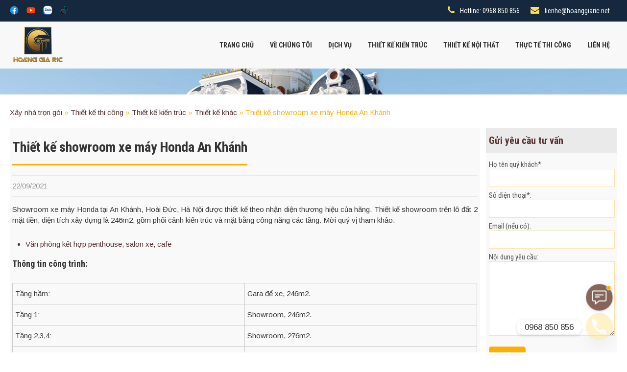

--- FILE ---
content_type: text/html; charset=UTF-8
request_url: https://hoanggiaric.net/thiet-ke-thi-cong/thiet-ke-kien-truc/thiet-ke-khac/thiet-ke-showroom-xe-may-honda-an-khanh-180703/
body_size: 24785
content:
<!DOCTYPE html>
<html lang="vi">
<head>
<meta charset="UTF-8">
<meta name="SKYPE_TOOLBAR" content="SKYPE_TOOLBAR_PARSER_COMPATIBLE">
<meta name="viewport" content="width=device-width">
<link rel="profile" href="https://gmpg.org/xfn/11">
<link rel="pingback" href="https://hoanggiaric.net/xmlrpc.php">
<!--[if lt IE 9]>
<script type="text/javascript" src="https://hoanggiaric.net/wp-content/themes/architect-pro/js/html5.js"></script>
<link rel="stylesheet" href="https://hoanggiaric.net/wp-content/themes/architect-pro/css/ie.css" type="text/css" media="all" />
<![endif]-->
<meta name='robots' content='index, follow, max-image-preview:large, max-snippet:-1, max-video-preview:-1' />
	<style>img:is([sizes="auto" i], [sizes^="auto," i]) { contain-intrinsic-size: 3000px 1500px }</style>
	
	<!-- This site is optimized with the Yoast SEO plugin v26.7 - https://yoast.com/wordpress/plugins/seo/ -->
	<title>Thiết kế showroom xe máy Honda An Khánh &#8226; Hoàng Gia Ric</title>
	<meta name="description" content="Showroom xe máy Honda tại An Khánh, Hoài Đức, Hà Nội được thiết kế theo nhận diện thương hiệu của hãng, trên lô đất 2 mặt tiền, diện tích xây dựng là 246m2." />
	<link rel="canonical" href="https://hoanggiaric.net/thiet-ke-thi-cong/thiet-ke-kien-truc/thiet-ke-khac/thiet-ke-showroom-xe-may-honda-an-khanh-180703/" />
	<meta property="og:locale" content="vi_VN" />
	<meta property="og:type" content="article" />
	<meta property="og:title" content="Thiết kế showroom xe máy Honda An Khánh &#8226; Hoàng Gia Ric" />
	<meta property="og:description" content="Showroom xe máy Honda tại An Khánh, Hoài Đức, Hà Nội được thiết kế theo nhận diện thương hiệu của hãng, trên lô đất 2 mặt tiền, diện tích xây dựng là 246m2." />
	<meta property="og:url" content="https://hoanggiaric.net/thiet-ke-thi-cong/thiet-ke-kien-truc/thiet-ke-khac/thiet-ke-showroom-xe-may-honda-an-khanh-180703/" />
	<meta property="og:site_name" content="Hoàng Gia Ric" />
	<meta property="article:publisher" content="https://www.facebook.com/hoanggiaric.jsc/" />
	<meta property="article:published_time" content="2021-09-22T13:35:51+00:00" />
	<meta property="article:modified_time" content="2023-01-16T03:27:39+00:00" />
	<meta property="og:image" content="https://hoanggiaric.net/wp-content/uploads/2021/09/180703-showroom-xe-may-honda-2-2.jpg" />
	<meta property="og:image:width" content="1922" />
	<meta property="og:image:height" content="1304" />
	<meta property="og:image:type" content="image/jpeg" />
	<meta name="author" content="admin" />
	<meta name="twitter:card" content="summary_large_image" />
	<meta name="twitter:label1" content="Được viết bởi" />
	<meta name="twitter:data1" content="admin" />
	<meta name="twitter:label2" content="Ước tính thời gian đọc" />
	<meta name="twitter:data2" content="2 phút" />
	<script type="application/ld+json" class="yoast-schema-graph">{"@context":"https://schema.org","@graph":[{"@type":"Article","@id":"https://hoanggiaric.net/thiet-ke-thi-cong/thiet-ke-kien-truc/thiet-ke-khac/thiet-ke-showroom-xe-may-honda-an-khanh-180703/#article","isPartOf":{"@id":"https://hoanggiaric.net/thiet-ke-thi-cong/thiet-ke-kien-truc/thiet-ke-khac/thiet-ke-showroom-xe-may-honda-an-khanh-180703/"},"author":{"name":"admin","@id":"https://hoanggiaric.net/#/schema/person/a93dd26b4133a30b34b3a30101af7fcb"},"headline":"Thiết kế showroom xe máy Honda An Khánh","datePublished":"2021-09-22T13:35:51+00:00","dateModified":"2023-01-16T03:27:39+00:00","mainEntityOfPage":{"@id":"https://hoanggiaric.net/thiet-ke-thi-cong/thiet-ke-kien-truc/thiet-ke-khac/thiet-ke-showroom-xe-may-honda-an-khanh-180703/"},"wordCount":479,"publisher":{"@id":"https://hoanggiaric.net/#organization"},"image":{"@id":"https://hoanggiaric.net/thiet-ke-thi-cong/thiet-ke-kien-truc/thiet-ke-khac/thiet-ke-showroom-xe-may-honda-an-khanh-180703/#primaryimage"},"thumbnailUrl":"https://hoanggiaric.net/wp-content/uploads/2021/09/180703-showroom-xe-may-honda-2-2.jpg","keywords":["Thiết kế 2018"],"articleSection":["Thiết kế khác"],"inLanguage":"vi"},{"@type":"WebPage","@id":"https://hoanggiaric.net/thiet-ke-thi-cong/thiet-ke-kien-truc/thiet-ke-khac/thiet-ke-showroom-xe-may-honda-an-khanh-180703/","url":"https://hoanggiaric.net/thiet-ke-thi-cong/thiet-ke-kien-truc/thiet-ke-khac/thiet-ke-showroom-xe-may-honda-an-khanh-180703/","name":"Thiết kế showroom xe máy Honda An Khánh &#8226; Hoàng Gia Ric","isPartOf":{"@id":"https://hoanggiaric.net/#website"},"primaryImageOfPage":{"@id":"https://hoanggiaric.net/thiet-ke-thi-cong/thiet-ke-kien-truc/thiet-ke-khac/thiet-ke-showroom-xe-may-honda-an-khanh-180703/#primaryimage"},"image":{"@id":"https://hoanggiaric.net/thiet-ke-thi-cong/thiet-ke-kien-truc/thiet-ke-khac/thiet-ke-showroom-xe-may-honda-an-khanh-180703/#primaryimage"},"thumbnailUrl":"https://hoanggiaric.net/wp-content/uploads/2021/09/180703-showroom-xe-may-honda-2-2.jpg","datePublished":"2021-09-22T13:35:51+00:00","dateModified":"2023-01-16T03:27:39+00:00","description":"Showroom xe máy Honda tại An Khánh, Hoài Đức, Hà Nội được thiết kế theo nhận diện thương hiệu của hãng, trên lô đất 2 mặt tiền, diện tích xây dựng là 246m2.","breadcrumb":{"@id":"https://hoanggiaric.net/thiet-ke-thi-cong/thiet-ke-kien-truc/thiet-ke-khac/thiet-ke-showroom-xe-may-honda-an-khanh-180703/#breadcrumb"},"inLanguage":"vi","potentialAction":[{"@type":"ReadAction","target":["https://hoanggiaric.net/thiet-ke-thi-cong/thiet-ke-kien-truc/thiet-ke-khac/thiet-ke-showroom-xe-may-honda-an-khanh-180703/"]}]},{"@type":"ImageObject","inLanguage":"vi","@id":"https://hoanggiaric.net/thiet-ke-thi-cong/thiet-ke-kien-truc/thiet-ke-khac/thiet-ke-showroom-xe-may-honda-an-khanh-180703/#primaryimage","url":"https://hoanggiaric.net/wp-content/uploads/2021/09/180703-showroom-xe-may-honda-2-2.jpg","contentUrl":"https://hoanggiaric.net/wp-content/uploads/2021/09/180703-showroom-xe-may-honda-2-2.jpg","width":1922,"height":1304,"caption":"180703, showroom xe máy honda, phối cảnh 2-2."},{"@type":"BreadcrumbList","@id":"https://hoanggiaric.net/thiet-ke-thi-cong/thiet-ke-kien-truc/thiet-ke-khac/thiet-ke-showroom-xe-may-honda-an-khanh-180703/#breadcrumb","itemListElement":[{"@type":"ListItem","position":1,"name":"Xây nhà trọn gói","item":"https://hoanggiaric.net/"},{"@type":"ListItem","position":2,"name":"Thiết kế thi công","item":"https://hoanggiaric.net/category/thiet-ke-thi-cong/"},{"@type":"ListItem","position":3,"name":"Thiết kế kiến trúc","item":"https://hoanggiaric.net/category/thiet-ke-thi-cong/thiet-ke-kien-truc/"},{"@type":"ListItem","position":4,"name":"Thiết kế khác","item":"https://hoanggiaric.net/category/thiet-ke-thi-cong/thiet-ke-kien-truc/thiet-ke-khac/"},{"@type":"ListItem","position":5,"name":"Thiết kế showroom xe máy Honda An Khánh"}]},{"@type":"WebSite","@id":"https://hoanggiaric.net/#website","url":"https://hoanggiaric.net/","name":"Hoàng Gia RIC","description":"Thiết kế thi công, xây nhà trọn gói","publisher":{"@id":"https://hoanggiaric.net/#organization"},"alternateName":"Xây nhà trọn gói","potentialAction":[{"@type":"SearchAction","target":{"@type":"EntryPoint","urlTemplate":"https://hoanggiaric.net/?s={search_term_string}"},"query-input":{"@type":"PropertyValueSpecification","valueRequired":true,"valueName":"search_term_string"}}],"inLanguage":"vi"},{"@type":"Organization","@id":"https://hoanggiaric.net/#organization","name":"Công ty cổ phần tư vấn xây dựng và nội thất Hoàng Gia","alternateName":"Hoàng Gia Ric","url":"https://hoanggiaric.net/","logo":{"@type":"ImageObject","inLanguage":"vi","@id":"https://hoanggiaric.net/#/schema/logo/image/","url":"https://hoanggiaric.net/wp-content/uploads/2023/03/logo-hoang-gia-ric-net-yoast.png","contentUrl":"https://hoanggiaric.net/wp-content/uploads/2023/03/logo-hoang-gia-ric-net-yoast.png","width":696,"height":696,"caption":"Công ty cổ phần tư vấn xây dựng và nội thất Hoàng Gia"},"image":{"@id":"https://hoanggiaric.net/#/schema/logo/image/"},"sameAs":["https://www.facebook.com/hoanggiaric.jsc/"]},{"@type":"Person","@id":"https://hoanggiaric.net/#/schema/person/a93dd26b4133a30b34b3a30101af7fcb","name":"admin","image":{"@type":"ImageObject","inLanguage":"vi","@id":"https://hoanggiaric.net/#/schema/person/image/","url":"https://secure.gravatar.com/avatar/cf2bc600c72ba0714640da4e8d28be89ec573807e9858d7de10ea2889a491225?s=96&d=mm&r=g","contentUrl":"https://secure.gravatar.com/avatar/cf2bc600c72ba0714640da4e8d28be89ec573807e9858d7de10ea2889a491225?s=96&d=mm&r=g","caption":"admin"},"sameAs":["https://hoanggiaric.net"]}]}</script>
	<!-- / Yoast SEO plugin. -->


<link rel='dns-prefetch' href='//fonts.googleapis.com' />
<link rel="alternate" type="application/rss+xml" title="Dòng thông tin Hoàng Gia Ric &raquo;" href="https://hoanggiaric.net/feed/" />
<link rel="alternate" type="application/rss+xml" title="Hoàng Gia Ric &raquo; Dòng bình luận" href="https://hoanggiaric.net/comments/feed/" />
<script type="text/javascript">
/* <![CDATA[ */
window._wpemojiSettings = {"baseUrl":"https:\/\/s.w.org\/images\/core\/emoji\/16.0.1\/72x72\/","ext":".png","svgUrl":"https:\/\/s.w.org\/images\/core\/emoji\/16.0.1\/svg\/","svgExt":".svg","source":{"concatemoji":"https:\/\/hoanggiaric.net\/wp-includes\/js\/wp-emoji-release.min.js?ver=3a8829df24e4c4bdb4e9f84c124ceb08"}};
/*! This file is auto-generated */
!function(s,n){var o,i,e;function c(e){try{var t={supportTests:e,timestamp:(new Date).valueOf()};sessionStorage.setItem(o,JSON.stringify(t))}catch(e){}}function p(e,t,n){e.clearRect(0,0,e.canvas.width,e.canvas.height),e.fillText(t,0,0);var t=new Uint32Array(e.getImageData(0,0,e.canvas.width,e.canvas.height).data),a=(e.clearRect(0,0,e.canvas.width,e.canvas.height),e.fillText(n,0,0),new Uint32Array(e.getImageData(0,0,e.canvas.width,e.canvas.height).data));return t.every(function(e,t){return e===a[t]})}function u(e,t){e.clearRect(0,0,e.canvas.width,e.canvas.height),e.fillText(t,0,0);for(var n=e.getImageData(16,16,1,1),a=0;a<n.data.length;a++)if(0!==n.data[a])return!1;return!0}function f(e,t,n,a){switch(t){case"flag":return n(e,"\ud83c\udff3\ufe0f\u200d\u26a7\ufe0f","\ud83c\udff3\ufe0f\u200b\u26a7\ufe0f")?!1:!n(e,"\ud83c\udde8\ud83c\uddf6","\ud83c\udde8\u200b\ud83c\uddf6")&&!n(e,"\ud83c\udff4\udb40\udc67\udb40\udc62\udb40\udc65\udb40\udc6e\udb40\udc67\udb40\udc7f","\ud83c\udff4\u200b\udb40\udc67\u200b\udb40\udc62\u200b\udb40\udc65\u200b\udb40\udc6e\u200b\udb40\udc67\u200b\udb40\udc7f");case"emoji":return!a(e,"\ud83e\udedf")}return!1}function g(e,t,n,a){var r="undefined"!=typeof WorkerGlobalScope&&self instanceof WorkerGlobalScope?new OffscreenCanvas(300,150):s.createElement("canvas"),o=r.getContext("2d",{willReadFrequently:!0}),i=(o.textBaseline="top",o.font="600 32px Arial",{});return e.forEach(function(e){i[e]=t(o,e,n,a)}),i}function t(e){var t=s.createElement("script");t.src=e,t.defer=!0,s.head.appendChild(t)}"undefined"!=typeof Promise&&(o="wpEmojiSettingsSupports",i=["flag","emoji"],n.supports={everything:!0,everythingExceptFlag:!0},e=new Promise(function(e){s.addEventListener("DOMContentLoaded",e,{once:!0})}),new Promise(function(t){var n=function(){try{var e=JSON.parse(sessionStorage.getItem(o));if("object"==typeof e&&"number"==typeof e.timestamp&&(new Date).valueOf()<e.timestamp+604800&&"object"==typeof e.supportTests)return e.supportTests}catch(e){}return null}();if(!n){if("undefined"!=typeof Worker&&"undefined"!=typeof OffscreenCanvas&&"undefined"!=typeof URL&&URL.createObjectURL&&"undefined"!=typeof Blob)try{var e="postMessage("+g.toString()+"("+[JSON.stringify(i),f.toString(),p.toString(),u.toString()].join(",")+"));",a=new Blob([e],{type:"text/javascript"}),r=new Worker(URL.createObjectURL(a),{name:"wpTestEmojiSupports"});return void(r.onmessage=function(e){c(n=e.data),r.terminate(),t(n)})}catch(e){}c(n=g(i,f,p,u))}t(n)}).then(function(e){for(var t in e)n.supports[t]=e[t],n.supports.everything=n.supports.everything&&n.supports[t],"flag"!==t&&(n.supports.everythingExceptFlag=n.supports.everythingExceptFlag&&n.supports[t]);n.supports.everythingExceptFlag=n.supports.everythingExceptFlag&&!n.supports.flag,n.DOMReady=!1,n.readyCallback=function(){n.DOMReady=!0}}).then(function(){return e}).then(function(){var e;n.supports.everything||(n.readyCallback(),(e=n.source||{}).concatemoji?t(e.concatemoji):e.wpemoji&&e.twemoji&&(t(e.twemoji),t(e.wpemoji)))}))}((window,document),window._wpemojiSettings);
/* ]]> */
</script>

<style id='wp-emoji-styles-inline-css' type='text/css'>

	img.wp-smiley, img.emoji {
		display: inline !important;
		border: none !important;
		box-shadow: none !important;
		height: 1em !important;
		width: 1em !important;
		margin: 0 0.07em !important;
		vertical-align: -0.1em !important;
		background: none !important;
		padding: 0 !important;
	}
</style>
<link rel='stylesheet' id='wp-block-library-css' href='https://hoanggiaric.net/wp-includes/css/dist/block-library/style.min.css?ver=3a8829df24e4c4bdb4e9f84c124ceb08' type='text/css' media='all' />
<style id='classic-theme-styles-inline-css' type='text/css'>
/*! This file is auto-generated */
.wp-block-button__link{color:#fff;background-color:#32373c;border-radius:9999px;box-shadow:none;text-decoration:none;padding:calc(.667em + 2px) calc(1.333em + 2px);font-size:1.125em}.wp-block-file__button{background:#32373c;color:#fff;text-decoration:none}
</style>
<style id='wpjoli-joli-table-of-contents-style-inline-css' type='text/css'>


</style>
<link rel='stylesheet' id='wp-components-css' href='https://hoanggiaric.net/wp-includes/css/dist/components/style.min.css?ver=3a8829df24e4c4bdb4e9f84c124ceb08' type='text/css' media='all' />
<link rel='stylesheet' id='wp-preferences-css' href='https://hoanggiaric.net/wp-includes/css/dist/preferences/style.min.css?ver=3a8829df24e4c4bdb4e9f84c124ceb08' type='text/css' media='all' />
<link rel='stylesheet' id='wp-block-editor-css' href='https://hoanggiaric.net/wp-includes/css/dist/block-editor/style.min.css?ver=3a8829df24e4c4bdb4e9f84c124ceb08' type='text/css' media='all' />
<link rel='stylesheet' id='wp-reusable-blocks-css' href='https://hoanggiaric.net/wp-includes/css/dist/reusable-blocks/style.min.css?ver=3a8829df24e4c4bdb4e9f84c124ceb08' type='text/css' media='all' />
<link rel='stylesheet' id='wp-patterns-css' href='https://hoanggiaric.net/wp-includes/css/dist/patterns/style.min.css?ver=3a8829df24e4c4bdb4e9f84c124ceb08' type='text/css' media='all' />
<link rel='stylesheet' id='wp-editor-css' href='https://hoanggiaric.net/wp-includes/css/dist/editor/style.min.css?ver=3a8829df24e4c4bdb4e9f84c124ceb08' type='text/css' media='all' />
<link rel='stylesheet' id='block-robo-gallery-style-css-css' href='https://hoanggiaric.net/wp-content/plugins/robo-gallery/includes/extensions/block/dist/blocks.style.build.css?ver=5.1.0' type='text/css' media='all' />
<style id='global-styles-inline-css' type='text/css'>
:root{--wp--preset--aspect-ratio--square: 1;--wp--preset--aspect-ratio--4-3: 4/3;--wp--preset--aspect-ratio--3-4: 3/4;--wp--preset--aspect-ratio--3-2: 3/2;--wp--preset--aspect-ratio--2-3: 2/3;--wp--preset--aspect-ratio--16-9: 16/9;--wp--preset--aspect-ratio--9-16: 9/16;--wp--preset--color--black: #000000;--wp--preset--color--cyan-bluish-gray: #abb8c3;--wp--preset--color--white: #ffffff;--wp--preset--color--pale-pink: #f78da7;--wp--preset--color--vivid-red: #cf2e2e;--wp--preset--color--luminous-vivid-orange: #ff6900;--wp--preset--color--luminous-vivid-amber: #fcb900;--wp--preset--color--light-green-cyan: #7bdcb5;--wp--preset--color--vivid-green-cyan: #00d084;--wp--preset--color--pale-cyan-blue: #8ed1fc;--wp--preset--color--vivid-cyan-blue: #0693e3;--wp--preset--color--vivid-purple: #9b51e0;--wp--preset--gradient--vivid-cyan-blue-to-vivid-purple: linear-gradient(135deg,rgba(6,147,227,1) 0%,rgb(155,81,224) 100%);--wp--preset--gradient--light-green-cyan-to-vivid-green-cyan: linear-gradient(135deg,rgb(122,220,180) 0%,rgb(0,208,130) 100%);--wp--preset--gradient--luminous-vivid-amber-to-luminous-vivid-orange: linear-gradient(135deg,rgba(252,185,0,1) 0%,rgba(255,105,0,1) 100%);--wp--preset--gradient--luminous-vivid-orange-to-vivid-red: linear-gradient(135deg,rgba(255,105,0,1) 0%,rgb(207,46,46) 100%);--wp--preset--gradient--very-light-gray-to-cyan-bluish-gray: linear-gradient(135deg,rgb(238,238,238) 0%,rgb(169,184,195) 100%);--wp--preset--gradient--cool-to-warm-spectrum: linear-gradient(135deg,rgb(74,234,220) 0%,rgb(151,120,209) 20%,rgb(207,42,186) 40%,rgb(238,44,130) 60%,rgb(251,105,98) 80%,rgb(254,248,76) 100%);--wp--preset--gradient--blush-light-purple: linear-gradient(135deg,rgb(255,206,236) 0%,rgb(152,150,240) 100%);--wp--preset--gradient--blush-bordeaux: linear-gradient(135deg,rgb(254,205,165) 0%,rgb(254,45,45) 50%,rgb(107,0,62) 100%);--wp--preset--gradient--luminous-dusk: linear-gradient(135deg,rgb(255,203,112) 0%,rgb(199,81,192) 50%,rgb(65,88,208) 100%);--wp--preset--gradient--pale-ocean: linear-gradient(135deg,rgb(255,245,203) 0%,rgb(182,227,212) 50%,rgb(51,167,181) 100%);--wp--preset--gradient--electric-grass: linear-gradient(135deg,rgb(202,248,128) 0%,rgb(113,206,126) 100%);--wp--preset--gradient--midnight: linear-gradient(135deg,rgb(2,3,129) 0%,rgb(40,116,252) 100%);--wp--preset--font-size--small: 13px;--wp--preset--font-size--medium: 20px;--wp--preset--font-size--large: 36px;--wp--preset--font-size--x-large: 42px;--wp--preset--spacing--20: 0.44rem;--wp--preset--spacing--30: 0.67rem;--wp--preset--spacing--40: 1rem;--wp--preset--spacing--50: 1.5rem;--wp--preset--spacing--60: 2.25rem;--wp--preset--spacing--70: 3.38rem;--wp--preset--spacing--80: 5.06rem;--wp--preset--shadow--natural: 6px 6px 9px rgba(0, 0, 0, 0.2);--wp--preset--shadow--deep: 12px 12px 50px rgba(0, 0, 0, 0.4);--wp--preset--shadow--sharp: 6px 6px 0px rgba(0, 0, 0, 0.2);--wp--preset--shadow--outlined: 6px 6px 0px -3px rgba(255, 255, 255, 1), 6px 6px rgba(0, 0, 0, 1);--wp--preset--shadow--crisp: 6px 6px 0px rgba(0, 0, 0, 1);}:where(.is-layout-flex){gap: 0.5em;}:where(.is-layout-grid){gap: 0.5em;}body .is-layout-flex{display: flex;}.is-layout-flex{flex-wrap: wrap;align-items: center;}.is-layout-flex > :is(*, div){margin: 0;}body .is-layout-grid{display: grid;}.is-layout-grid > :is(*, div){margin: 0;}:where(.wp-block-columns.is-layout-flex){gap: 2em;}:where(.wp-block-columns.is-layout-grid){gap: 2em;}:where(.wp-block-post-template.is-layout-flex){gap: 1.25em;}:where(.wp-block-post-template.is-layout-grid){gap: 1.25em;}.has-black-color{color: var(--wp--preset--color--black) !important;}.has-cyan-bluish-gray-color{color: var(--wp--preset--color--cyan-bluish-gray) !important;}.has-white-color{color: var(--wp--preset--color--white) !important;}.has-pale-pink-color{color: var(--wp--preset--color--pale-pink) !important;}.has-vivid-red-color{color: var(--wp--preset--color--vivid-red) !important;}.has-luminous-vivid-orange-color{color: var(--wp--preset--color--luminous-vivid-orange) !important;}.has-luminous-vivid-amber-color{color: var(--wp--preset--color--luminous-vivid-amber) !important;}.has-light-green-cyan-color{color: var(--wp--preset--color--light-green-cyan) !important;}.has-vivid-green-cyan-color{color: var(--wp--preset--color--vivid-green-cyan) !important;}.has-pale-cyan-blue-color{color: var(--wp--preset--color--pale-cyan-blue) !important;}.has-vivid-cyan-blue-color{color: var(--wp--preset--color--vivid-cyan-blue) !important;}.has-vivid-purple-color{color: var(--wp--preset--color--vivid-purple) !important;}.has-black-background-color{background-color: var(--wp--preset--color--black) !important;}.has-cyan-bluish-gray-background-color{background-color: var(--wp--preset--color--cyan-bluish-gray) !important;}.has-white-background-color{background-color: var(--wp--preset--color--white) !important;}.has-pale-pink-background-color{background-color: var(--wp--preset--color--pale-pink) !important;}.has-vivid-red-background-color{background-color: var(--wp--preset--color--vivid-red) !important;}.has-luminous-vivid-orange-background-color{background-color: var(--wp--preset--color--luminous-vivid-orange) !important;}.has-luminous-vivid-amber-background-color{background-color: var(--wp--preset--color--luminous-vivid-amber) !important;}.has-light-green-cyan-background-color{background-color: var(--wp--preset--color--light-green-cyan) !important;}.has-vivid-green-cyan-background-color{background-color: var(--wp--preset--color--vivid-green-cyan) !important;}.has-pale-cyan-blue-background-color{background-color: var(--wp--preset--color--pale-cyan-blue) !important;}.has-vivid-cyan-blue-background-color{background-color: var(--wp--preset--color--vivid-cyan-blue) !important;}.has-vivid-purple-background-color{background-color: var(--wp--preset--color--vivid-purple) !important;}.has-black-border-color{border-color: var(--wp--preset--color--black) !important;}.has-cyan-bluish-gray-border-color{border-color: var(--wp--preset--color--cyan-bluish-gray) !important;}.has-white-border-color{border-color: var(--wp--preset--color--white) !important;}.has-pale-pink-border-color{border-color: var(--wp--preset--color--pale-pink) !important;}.has-vivid-red-border-color{border-color: var(--wp--preset--color--vivid-red) !important;}.has-luminous-vivid-orange-border-color{border-color: var(--wp--preset--color--luminous-vivid-orange) !important;}.has-luminous-vivid-amber-border-color{border-color: var(--wp--preset--color--luminous-vivid-amber) !important;}.has-light-green-cyan-border-color{border-color: var(--wp--preset--color--light-green-cyan) !important;}.has-vivid-green-cyan-border-color{border-color: var(--wp--preset--color--vivid-green-cyan) !important;}.has-pale-cyan-blue-border-color{border-color: var(--wp--preset--color--pale-cyan-blue) !important;}.has-vivid-cyan-blue-border-color{border-color: var(--wp--preset--color--vivid-cyan-blue) !important;}.has-vivid-purple-border-color{border-color: var(--wp--preset--color--vivid-purple) !important;}.has-vivid-cyan-blue-to-vivid-purple-gradient-background{background: var(--wp--preset--gradient--vivid-cyan-blue-to-vivid-purple) !important;}.has-light-green-cyan-to-vivid-green-cyan-gradient-background{background: var(--wp--preset--gradient--light-green-cyan-to-vivid-green-cyan) !important;}.has-luminous-vivid-amber-to-luminous-vivid-orange-gradient-background{background: var(--wp--preset--gradient--luminous-vivid-amber-to-luminous-vivid-orange) !important;}.has-luminous-vivid-orange-to-vivid-red-gradient-background{background: var(--wp--preset--gradient--luminous-vivid-orange-to-vivid-red) !important;}.has-very-light-gray-to-cyan-bluish-gray-gradient-background{background: var(--wp--preset--gradient--very-light-gray-to-cyan-bluish-gray) !important;}.has-cool-to-warm-spectrum-gradient-background{background: var(--wp--preset--gradient--cool-to-warm-spectrum) !important;}.has-blush-light-purple-gradient-background{background: var(--wp--preset--gradient--blush-light-purple) !important;}.has-blush-bordeaux-gradient-background{background: var(--wp--preset--gradient--blush-bordeaux) !important;}.has-luminous-dusk-gradient-background{background: var(--wp--preset--gradient--luminous-dusk) !important;}.has-pale-ocean-gradient-background{background: var(--wp--preset--gradient--pale-ocean) !important;}.has-electric-grass-gradient-background{background: var(--wp--preset--gradient--electric-grass) !important;}.has-midnight-gradient-background{background: var(--wp--preset--gradient--midnight) !important;}.has-small-font-size{font-size: var(--wp--preset--font-size--small) !important;}.has-medium-font-size{font-size: var(--wp--preset--font-size--medium) !important;}.has-large-font-size{font-size: var(--wp--preset--font-size--large) !important;}.has-x-large-font-size{font-size: var(--wp--preset--font-size--x-large) !important;}
:where(.wp-block-post-template.is-layout-flex){gap: 1.25em;}:where(.wp-block-post-template.is-layout-grid){gap: 1.25em;}
:where(.wp-block-columns.is-layout-flex){gap: 2em;}:where(.wp-block-columns.is-layout-grid){gap: 2em;}
:root :where(.wp-block-pullquote){font-size: 1.5em;line-height: 1.6;}
</style>
<link rel='stylesheet' id='wpjoli-joli-tocv2-styles-css' href='https://hoanggiaric.net/wp-content/plugins/joli-table-of-contents/assets/public/css/wpjoli-joli-table-of-contents.min.css?ver=2.8.1' type='text/css' media='all' />
<link rel='stylesheet' id='contact-form-7-css' href='https://hoanggiaric.net/wp-content/plugins/contact-form-7/includes/css/styles.css?ver=6.1.3' type='text/css' media='all' />
<link rel='stylesheet' id='dashicons-css' href='https://hoanggiaric.net/wp-includes/css/dashicons.min.css?ver=3a8829df24e4c4bdb4e9f84c124ceb08' type='text/css' media='all' />
<link rel='stylesheet' id='to-top-css' href='https://hoanggiaric.net/wp-content/plugins/to-top/public/css/to-top-public.css?ver=2.5.5' type='text/css' media='all' />
<link rel='stylesheet' id='twenty20-css' href='https://hoanggiaric.net/wp-content/plugins/twenty20/assets/css/twenty20.css?ver=2.0.4' type='text/css' media='all' />
<link rel='stylesheet' id='architect_pro-gfonts-robotocondensed-css' href='//fonts.googleapis.com/css?family=Roboto+Condensed%3A400%2C300%2C300italic%2C400italic%2C700%2C700italic&#038;ver=6.8.3' type='text/css' media='all' />
<link rel='stylesheet' id='architect_pro-gfonts-roboto-css' href='//fonts.googleapis.com/css?family=Roboto%3A400%2C100%2C100italic%2C300%2C300italic%2C400italic%2C500%2C500italic%2C700%2C700italic%2C900italic&#038;ver=6.8.3' type='text/css' media='all' />
<link rel='stylesheet' id='architect_pro-gfonts-oswald-css' href='//fonts.googleapis.com/css?family=Oswald%3A400%2C300%2C700&#038;ver=6.8.3' type='text/css' media='all' />
<link rel='stylesheet' id='architect_pro-gfonts-robotoslab-css' href='//fonts.googleapis.com/css?family=Roboto+Slab%3A400%2C100%2C300%2C700&#038;ver=6.8.3' type='text/css' media='all' />
<link rel='stylesheet' id='architect_pro-gfonts-body-css' href='//fonts.googleapis.com/css?family=Arimo&#038;subset=cyrillic%2Carabic%2Cbengali%2Ccyrillic%2Ccyrillic-ext%2Cdevanagari%2Cgreek%2Cgreek-ext%2Cgujarati%2Chebrew%2Clatin-ext%2Ctamil%2Ctelugu%2Cthai%2Cvietnamese%2Clatin&#038;ver=6.8.3' type='text/css' media='all' />
<link rel='stylesheet' id='architect_pro-gfonts-logo-css' href='//fonts.googleapis.com/css?family=Roboto+Condensed&#038;subset=cyrillic%2Carabic%2Cbengali%2Ccyrillic%2Ccyrillic-ext%2Cdevanagari%2Cgreek%2Cgreek-ext%2Cgujarati%2Chebrew%2Clatin-ext%2Ctamil%2Ctelugu%2Cthai%2Cvietnamese%2Clatin&#038;ver=6.8.3' type='text/css' media='all' />
<link rel='stylesheet' id='architect_pro-gfonts-nav-css' href='//fonts.googleapis.com/css?family=Roboto+Condensed&#038;subset=cyrillic%2Carabic%2Cbengali%2Ccyrillic%2Ccyrillic-ext%2Cdevanagari%2Cgreek%2Cgreek-ext%2Cgujarati%2Chebrew%2Clatin-ext%2Ctamil%2Ctelugu%2Cthai%2Cvietnamese%2Clatin&#038;ver=6.8.3' type='text/css' media='all' />
<link rel='stylesheet' id='architect_pro-gfonts-heading-css' href='//fonts.googleapis.com/css?family=Roboto+Condensed&#038;subset=cyrillic%2Carabic%2Cbengali%2Ccyrillic%2Ccyrillic-ext%2Cdevanagari%2Cgreek%2Cgreek-ext%2Cgujarati%2Chebrew%2Clatin-ext%2Ctamil%2Ctelugu%2Cthai%2Cvietnamese%2Clatin&#038;ver=6.8.3' type='text/css' media='all' />
<link rel='stylesheet' id='architect_pro-gfonts-teamserv-css' href='//fonts.googleapis.com/css?family=Roboto+Condensed&#038;subset=cyrillic%2Carabic%2Cbengali%2Ccyrillic%2Ccyrillic-ext%2Cdevanagari%2Cgreek%2Cgreek-ext%2Cgujarati%2Chebrew%2Clatin-ext%2Ctamil%2Ctelugu%2Cthai%2Cvietnamese%2Clatin&#038;ver=6.8.3' type='text/css' media='all' />
<link rel='stylesheet' id='architect_pro-basic-style-css' href='https://hoanggiaric.net/wp-content/themes/architect-pro/style.css?ver=3a8829df24e4c4bdb4e9f84c124ceb08' type='text/css' media='all' />
<link rel='stylesheet' id='architect_pro-editor-style-css' href='https://hoanggiaric.net/wp-content/themes/architect-pro/editor-style.css?ver=3a8829df24e4c4bdb4e9f84c124ceb08' type='text/css' media='all' />
<link rel='stylesheet' id='architect_pro-base-style-css' href='https://hoanggiaric.net/wp-content/themes/architect-pro/css/style_base.css?ver=3a8829df24e4c4bdb4e9f84c124ceb08' type='text/css' media='all' />
<link rel='stylesheet' id='architect_pro-prettyphoto-style-css' href='https://hoanggiaric.net/wp-content/themes/architect-pro/css/prettyPhoto.css?ver=3a8829df24e4c4bdb4e9f84c124ceb08' type='text/css' media='all' />
<link rel='stylesheet' id='architect_pro-font-awesome-style-css' href='https://hoanggiaric.net/wp-content/themes/architect-pro/css/font-awesome.css?ver=3a8829df24e4c4bdb4e9f84c124ceb08' type='text/css' media='all' />
<link rel='stylesheet' id='architect_pro-responsive-style-css' href='https://hoanggiaric.net/wp-content/themes/architect-pro/css/theme-responsive.css?ver=3a8829df24e4c4bdb4e9f84c124ceb08' type='text/css' media='all' />
<link rel='stylesheet' id='architect_pro-owl-style-css' href='https://hoanggiaric.net/wp-content/themes/architect-pro/testimonialsrotator/js/owl.carousel.css?ver=3a8829df24e4c4bdb4e9f84c124ceb08' type='text/css' media='all' />
<link rel='stylesheet' id='architect_pro-mixitup-style-css' href='https://hoanggiaric.net/wp-content/themes/architect-pro/mixitup/demo.css?ver=3a8829df24e4c4bdb4e9f84c124ceb08' type='text/css' media='all' />
<link rel='stylesheet' id='architect_pro-flexiselcss-css' href='https://hoanggiaric.net/wp-content/themes/architect-pro/css/flexiselcss.css?ver=3a8829df24e4c4bdb4e9f84c124ceb08' type='text/css' media='all' />
<link rel='stylesheet' id='chaty-front-css-css' href='https://hoanggiaric.net/wp-content/plugins/chaty/css/chaty-front.min.css?ver=3.5.01739174717' type='text/css' media='all' />
<link rel='stylesheet' id='__EPYT__style-css' href='https://hoanggiaric.net/wp-content/plugins/youtube-embed-plus/styles/ytprefs.min.css?ver=14.2.3' type='text/css' media='all' />
<style id='__EPYT__style-inline-css' type='text/css'>

                .epyt-gallery-thumb {
                        width: 33.333%;
                }
                
                         @media (min-width:0px) and (max-width: 800px) {
                            .epyt-gallery-rowbreak {
                                display: none;
                            }
                            .epyt-gallery-allthumbs[class*="epyt-cols"] .epyt-gallery-thumb {
                                width: 100% !important;
                            }
                          }
</style>
<script type="text/javascript" src="https://hoanggiaric.net/wp-includes/js/jquery/jquery.min.js?ver=3.7.1" id="jquery-core-js"></script>
<script type="text/javascript" src="https://hoanggiaric.net/wp-includes/js/jquery/jquery-migrate.min.js?ver=3.4.1" id="jquery-migrate-js"></script>
<script type="text/javascript" src="https://hoanggiaric.net/wp-content/plugins/sticky-menu-or-anything-on-scroll/assets/js/jq-sticky-anything.min.js?ver=2.1.1" id="stickyAnythingLib-js"></script>
<script type="text/javascript" id="to-top-js-extra">
/* <![CDATA[ */
var to_top_options = {"scroll_offset":"200","icon_opacity":"50","style":"icon","icon_type":"dashicons-arrow-up-alt2","icon_color":"#ffae00","icon_bg_color":"#15283d","icon_size":"32","border_radius":"25","image":"https:\/\/hoanggiaric.net\/wp-content\/plugins\/to-top\/admin\/images\/default.png","image_width":"65","image_alt":"","location":"bottom-left","margin_x":"20","margin_y":"31","show_on_admin":"0","enable_autohide":"0","autohide_time":"2","enable_hide_small_device":"0","small_device_max_width":"640","reset":"0"};
/* ]]> */
</script>
<script async type="text/javascript" src="https://hoanggiaric.net/wp-content/plugins/to-top/public/js/to-top-public.js?ver=2.5.5" id="to-top-js"></script>
<script type="text/javascript" src="https://hoanggiaric.net/wp-content/themes/architect-pro/js/jquery.prettyPhoto.js?ver=3a8829df24e4c4bdb4e9f84c124ceb08" id="architect_pro-prettyphoto-script-js"></script>
<script type="text/javascript" src="https://hoanggiaric.net/wp-content/themes/architect-pro/js/custom.js?ver=3a8829df24e4c4bdb4e9f84c124ceb08" id="architect_pro-customscripts-js"></script>
<script type="text/javascript" src="https://hoanggiaric.net/wp-content/themes/architect-pro/testimonialsrotator/js/owl.carousel.js?ver=3a8829df24e4c4bdb4e9f84c124ceb08" id="architect_pro-owljs-js"></script>
<script type="text/javascript" src="https://hoanggiaric.net/wp-content/themes/architect-pro/mixitup/jquery_mixitup.js?ver=3a8829df24e4c4bdb4e9f84c124ceb08" id="architect_pro-mixitup-script-js"></script>
<script type="text/javascript" src="https://hoanggiaric.net/wp-content/themes/architect-pro/js/jquery.flexisel.js?ver=3a8829df24e4c4bdb4e9f84c124ceb08" id="architect_pro-flexisel-js"></script>
<script type="text/javascript" id="__ytprefs__-js-extra">
/* <![CDATA[ */
var _EPYT_ = {"ajaxurl":"https:\/\/hoanggiaric.net\/wp-admin\/admin-ajax.php","security":"f296d4b083","gallery_scrolloffset":"20","eppathtoscripts":"https:\/\/hoanggiaric.net\/wp-content\/plugins\/youtube-embed-plus\/scripts\/","eppath":"https:\/\/hoanggiaric.net\/wp-content\/plugins\/youtube-embed-plus\/","epresponsiveselector":"[\"iframe.__youtube_prefs__\",\"iframe[src*='youtube.com']\",\"iframe[src*='youtube-nocookie.com']\",\"iframe[data-ep-src*='youtube.com']\",\"iframe[data-ep-src*='youtube-nocookie.com']\",\"iframe[data-ep-gallerysrc*='youtube.com']\"]","epdovol":"1","version":"14.2.3","evselector":"iframe.__youtube_prefs__[src], iframe[src*=\"youtube.com\/embed\/\"], iframe[src*=\"youtube-nocookie.com\/embed\/\"]","ajax_compat":"","maxres_facade":"eager","ytapi_load":"light","pause_others":"","stopMobileBuffer":"1","facade_mode":"","not_live_on_channel":""};
/* ]]> */
</script>
<script type="text/javascript" src="https://hoanggiaric.net/wp-content/plugins/youtube-embed-plus/scripts/ytprefs.min.js?ver=14.2.3" id="__ytprefs__-js"></script>
<link rel="https://api.w.org/" href="https://hoanggiaric.net/wp-json/" /><link rel="alternate" title="JSON" type="application/json" href="https://hoanggiaric.net/wp-json/wp/v2/posts/8232" /><link rel="alternate" title="oNhúng (JSON)" type="application/json+oembed" href="https://hoanggiaric.net/wp-json/oembed/1.0/embed?url=https%3A%2F%2Fhoanggiaric.net%2Fthiet-ke-thi-cong%2Fthiet-ke-kien-truc%2Fthiet-ke-khac%2Fthiet-ke-showroom-xe-may-honda-an-khanh-180703%2F" />
<link rel="alternate" title="oNhúng (XML)" type="text/xml+oembed" href="https://hoanggiaric.net/wp-json/oembed/1.0/embed?url=https%3A%2F%2Fhoanggiaric.net%2Fthiet-ke-thi-cong%2Fthiet-ke-kien-truc%2Fthiet-ke-khac%2Fthiet-ke-showroom-xe-may-honda-an-khanh-180703%2F&#038;format=xml" />
<meta name="google-site-verification" content="ZHMWVT7-xiRlUl-tQA-TJgNfig-g1sS5cUmOwVj4oSc" />
<script src="//s1.what-on.com/widget/service.js?key=dG3Yr" async="async"></script>    	
    	<script>			
		jQuery(window).load(function() {
        jQuery('#slider').nivoSlider({
        	effect:'boxRandom', //sliceDown, sliceDownLeft, sliceUp, sliceUpLeft, sliceUpDown, sliceUpDownLeft, fold, fade, random, slideInRight, slideInLeft, boxRandom, boxRain, boxRainReverse, boxRainGrow, boxRainGrowReverse
		  	animSpeed: 600,
			pauseTime: 5000,
			directionNav: false,
			controlNav: false,
			pauseOnHover: false,
    });
});

// Testimonial Speed
jQuery(window).load(function() { 
   jQuery.noConflict();  
   jQuery('.owl-carousel').owlCarousel({
    loop:true,
	autoplay:true,
    margin:30,
	autoplayTimeout:4000,
	smartSpeed:1500,
    nav:false,
	pagination : true,
    responsive:{
        0:{ items:1 },
        767:{ items:1 },
        981:{ items:3 }
    }
	})
});


jQuery(document).ready(function() {
  
  jQuery('.link').on('click', function(event){
    var $this = jQuery(this);
    if($this.hasClass('clicked')){
      $this.removeAttr('style').removeClass('clicked');
    } else{
      $this.css('background','#7fc242').addClass('clicked');
    }
  });
 
});
		</script>
<style>body, .price-table{font-family:'Arimo', sans-serif;}body, .contact-form-section .address,  .accordion-box .acc-content, .social-icons a{color:#373737;}.contact_right .social-icons a{color:#373737 !important;}body {background-color:#ffffff;}body{font-size:15px}.logo h1 {font-family:Roboto Condensed;color:#ffffff;font-size:25px}.tagline{color:#ffffff;}.sitenav ul li:hover > ul{background-color:rgba(255,255,255,1);}h2.section_title span, .leftwrap h2 span, h1.welcometitle span{color:#ffae00;}.sitenav ul li ul li{border-color:#cccccc;}.sitenav ul{font-family:'Roboto Condensed', sans-serif;font-size:14px}.sitenav ul{font-family:'Roboto Condensed', sans-serif;font-size:14px}.sitenav ul li a, .sitenav ul li.current_page_item ul li a{color:#2e2b2b;}.sitenav ul li a:hover, .sitenav ul li.current_page_item a, .sitenav ul li.current_page_item ul li a:hover, .sitenav ul li.current-menu-ancestor a.parent{ color:#ffae00;}h2.section_title{ font-family:Roboto Condensed; font-size:24px; color:#272727;}h1.entry-title, h1.page-title{border-color: #ffae00}a{color:#562f2f;}a:hover{color:#ffae00;}.footer h5{color:#ffffff; font-size:18px; }.footer, .footer p{color:#757575;}.headerinfo, .headerinfo a{color:#ffffff}.header {background:#ffffff}.wrap_one .welcome-thumb:after{ border:3px solid#ffae00;  }.services_thumb{background-color:#ffffff}.servicesbox h4 a, .services_thumb .fa{ color:#222222}.servicesbox:hover .fa, .servicesbox:hover h4 a{ color:#ffae00}.header-top{background-color:rgba(25,24,24,0.2);}#wrapOne{background-color:#f8f8f8;}.social-icons a, .header-top ul li a{color:#ffffff;}.social-icons a:hover{ background-color:1; color:#ffae00; }.button, #commentform input#submit, input.search-submit, .post-password-form input[type=submit], p.read-more a, .accordion-box h2:before, .pagination ul li span, .pagination ul li a, .headertop .right a, .wpcf7 form input[type='submit']{background-color:#ffae00; color:#ffffff; }.button:hover, #commentform input#submit:hover, input.search-submit:hover, .post-password-form input[type=submit]:hover, p.read-more a:hover, .pagination ul li .current, .pagination ul li a:hover,.headertop .right a:hover, .wpcf7 form input[type='submit']:hover{background-color:#424242; color:#ffffff;}h3.widget-title{background-color:#ffae00; color:#ffffff;}#footer-wrapper{background-color:#1f1f1f}#wraptwo{background: url(https://hoanggiaric.net/wp-content/themes/architect-pro/images/welcomebg.jpg) repeat center top; }#wraptwo, .wrap_one p{color:#555555;}div.recent-post, div.recent-post img{border-color:1;}.footer ul li a{color:#757575; }.footer ul li a:hover, .footer ul li.current_page_item a{color:#ffffff; }.copyright-wrapper{background-color:#161616; color:#ffffff;}.photobooth .gallery ul li{background-color:#ffae00; }.photobooth .gallery ul li:hover{background-color:#ffae00; }.nivo-controlNav a{background-color:#ffffff}.nivo-controlNav a.active{background-color:#ffae00}.nivo-controlNav a{border-color:#ffffff}#sidebar ul li a{color:#78797c; border-bottom:1px dashed #d0cfcf}#sidebar ul li a:hover{color:#ffae00; }.slide_info h2{ font-family:Roboto Condensed; color:#ffffff; font-size:40px;}.slide_info h2 span{ font-size:20px;}.slide_info p{font-family:Roboto Condensed; color:#ffffff; font-size:15px;}.nivo-directionNav a {background-color:1;}.slide_info .slidebtn { background-color:#373737; color:#ffffff;}.slide_info .slidebtn:hover {background-color:#ffae00; color:#ffffff;}.copyright-wrapper a{ color: #ffae00; }.copyright-wrapper a:hover{ color: #ffffff; }aside.widget, .contact_right { background-color:#f9f9f9; }.toggle a{ background-color:#ffae00; }@media screen and (max-width: 1169px){.header .header-inner .nav{background-color: #272727;}}h1{font-family:Roboto Condensed; font-size:28px; color:#343434;}h2{font-family:Roboto Condensed; font-size:26px; color:#343434;}h3{font-family:Roboto Condensed; font-size:20px; color:#3c3c3c;}h4{font-family:Roboto Condensed; font-size:18px; color:#343434;}h5{font-family:Roboto Condensed; font-size:16px; color:#343434;}h6{font-family:Roboto Condensed; font-size:15px; color:#343434;}#Grid .mix{background-color:#ffae00;}.controls li{color:#373737; border-color:1;}.controls li.active, .controls li:hover{color:#ffae00;}a.ReadMore, a.morebutton {background-color:#252525; color:#ffffff;}a.ReadMore:hover, a.morebutton:hover {background-color:#ffae00; color:#ffffff;}#reservation_form input[type=text], #reservation_form input[type=email], #reservation_form input[type=tel], #reservation_form textarea,.wpcf7 form input[type=text], .wpcf7 form input[type=email], .wpcf7 form input[type=tel], .wpcf7 form textarea, #contactform_main input[type=text], #contactform_main input[type=email], #contactform_main input[type=tel], #contactform_main input[type=url], #contactform_main textarea, #contactform_main span.capcode{ background-color:#ffffff; border-color:#dbdbdb; color:#a0a0a0; }.tm_description{ background-color:#ffffff; color:#858484; }.tm_description:after{ border-color: transparent transparent #ffffff;}.say_thumb{ border-color:#ffffff; }.client-say h5{ color:#343434; }.owl-theme .owl-dots .owl-dot span{ background-color:#1f1f1f; }.owl-theme .owl-dots .owl-dot.active span, .owl-theme .owl-dots .owl-dot:hover span{ background-color:#ffae00; }.logo img{ height:88px; }.logo,.logo:before{ background-color:#ffae00; }.team-thumb-icons{ background-color:#ffae00; }.member-desination{ border-color:#ffae00; }.member-social-icon a{ background-color:#ffffff; color:#343434; }.one_four_page a{ background-color:#ffae00; }.news-content h6 a{ color:#2e2e2e; }.news-content h6 a:hover{ color:#ffae00; }.teammember-list{ background-color:#ffae00; color:#ffffff;}.teammember-list h6{ color:#ffffff;}.teammember-list .read-more, .teammember-list h6:before{ background-color:#ffffff;}.nbs-flexisel-item img{ border-color:#b3b3b3;}.nbs-flexisel-item img:hover{ border-color:#ffae00;}.ftrcontactinfo{ background-color:#161616; color:#757575;}.infocol-3 h6{ color:#ffffff; }.infocol-3 .fa{ color:#ffffff; border-color:#ffae00; font-size:30px;  }.infocol-3 a:hover{ color:#ffae00; }.infocol-3 a{ color:#757575; }.infocol-3{ border-color:#1f1f1f; }.footersocial .social-icons a{ background-color:#1f1f1f; color:#9e9e9e;}.footersocial .social-icons a:hover{ background-color:#ffae00; color:#ffffff;}h1.welcometitle{ font-size:40px; color:#343434;}h6.smalltitle{ font-size:15px; color:#343434;}h1.welcometitle:before{ background-color:#343434;}</style>	<style type="text/css">
		
	</style>
	<link rel="icon" href="https://hoanggiaric.net/wp-content/uploads/2020/10/cropped-icon-xaydunghoanggia-32x32.png" sizes="32x32" />
<link rel="icon" href="https://hoanggiaric.net/wp-content/uploads/2020/10/cropped-icon-xaydunghoanggia-192x192.png" sizes="192x192" />
<link rel="apple-touch-icon" href="https://hoanggiaric.net/wp-content/uploads/2020/10/cropped-icon-xaydunghoanggia-180x180.png" />
<meta name="msapplication-TileImage" content="https://hoanggiaric.net/wp-content/uploads/2020/10/cropped-icon-xaydunghoanggia-270x270.png" />
		<style type="text/css" id="wp-custom-css">
			.logo, .logo:before {
    background-color: #f8f8f8;
}

.header {
    background: #f8f8f8;
}

.header-top {
    background-color: #16283e;
}

.logo img {
    height: 88px !important;
}

.logo {
    padding: 2px 0px 0px;
}

.tagline {
    margin-left: 1.5px;
	  display: none;
}

.content-area {
    padding-top: 20px !important;
}

.nivo-caption {
    width: 40%;
}

.nivo-directionNav a {
    background-color: #15283d;
}

.slide_info .slidebtn {
	  background-color: #373737;
	  color: #ffffff;
	  display: none;
}

.sitenav ul li.current-menu-ancestor a.parent {
    color: #2e2b2b;
}

.sitenav ul li ul li {
    border-bottom: 1px dashed #f9f9f9;
	  margin-top: -1px;
	  padding: 5px 8px;
}

#sidebar ul li a {
    font: 400 14px/18px "Roboto Condensed",sans-serif !important;
}

.slide_info h2 {
    font-size: 21px;
	  text-shadow: 3px 3px 3px #373737;
}

.slide_info h2 span {
    font-size: 22px;
}

.slide_info p {
    text-align: center;
}

.sitenav ul li ul li a {
	  text-transform: none;
}

.one_four_page .one_four_page_content {
	  background: rgba(0,0,0,0.35);
    opacity: 1;
	  margin-left: 1px;
	  text-shadow: 0 3px 3px #222
}

h1, h2, h3, h4, h5, h6 {
    text-transform: none;
	  margin: 20px 0;
}

h2 {
    line-height: 1.15;
}

h2.section_title {
    margin: 0 0 20px;
}

article p {
    margin-top: 10px;
	  text-align: justify;
}

body.home section {
    padding: 50px 0 30px 0;
}

h2.welcometitle {
    text-transform: uppercase;
}

.one_four_page .one_four_page_content h3 {
    font-weight: 500;
    text-transform: none;
	  font-size: 18px;
}

.one_four_page a img {
    opacity: 1 !important;
	  min-height: auto !important;
	  padding: 2px;
	  width: 99%;
}

.one_four_page a {
	  background: #15283d;
}

.one_four_page {
    margin: 0px;
}

#wrapOne {
    background: #15283d;
}

h1.entry-title, h1.page-title {
	  line-height: 1.05;
	  padding-bottom: 20px;
    text-transform: none;
}

h6.smalltitle {
    text-transform: capitalize;
}

.infocol-3 h6 {
    text-transform: uppercase;
}

.button, #commentform input#submit, input.search-submit, .post-password-form input[type=submit], p.read-more a, .accordion-box h2:before, .pagination ul li span, .pagination ul li a, .headertop .right a, .wpcf7 form input[type='submit'] {
    text-transform: none;
}

.pagination ul li a {
	  background-color: #646464 !important;
}

.pagination ul li span {
	  background-color: #373737 !important;
}

.button:hover, #commentform input#submit:hover, input.search-submit:hover, .post-password-form input[type=submit]:hover, p.read-more a:hover, .pagination ul li .current, .pagination ul li a:hover, .headertop .right a:hover, .wpcf7 form input[type='submit']:hover {
    background-color: #FFC107;
}

#reservation_form input[type=text], #reservation_form input[type=email], #reservation_form input[type=tel], #reservation_form textarea, .wpcf7 form input[type=text], .wpcf7 form input[type=email], .wpcf7 form input[type=tel], .wpcf7 form textarea, #contactform_main input[type=text], #contactform_main input[type=email], #contactform_main input[type=tel], #contactform_main input[type=url], #contactform_main textarea, #contactform_main span.capcode {
    color: #555555;
	  border-color: #ffae0058;
}

p.sidebar-tu-van-mien-phi  {
    border-left: solid 1px #dbdbdb66;
    border-right: solid 1px #dbdbdb66;
    padding: 8px 5px !important;
	  Display: none;
}

.wpcf7 {
    color: #555555;
	  padding: 15px 12px 10px 6px;
	  background: #f9f9f9;
	  margin-bottom: 10px;
}

input.wpcf7-form-control.wpcf7-submit {
    width: 30% !important;
}

textarea.wpcf7-form-control.wpcf7-textarea {
    font-size: 15px;
    font-family: 'Roboto Condensed', sans-serif;
}

.wp-block-columns {
    margin-bottom: 0px;
}

.has-text-align-center {
    margin: 0;
    padding: 5px 0 15px;
    font-size: 16px;
}

p.has-text-align-center.Yeu-cau-tu-van {
    border: 2px #ffae0058 solid;
    border-radius: 5px;
    background-color: #ffc10717;
    margin: 0 10px;
    padding: 8px;
    font-size: 16px;
}

h3.h3-widget {
	  color: #562f2f;
	  background: #e0e0e0ad;
	  margin: 0;
	  padding: 15px 5px;
	  border-top: 1px #dbdbdb66 solid;
	  border-left: 1px #dbdbdb66 solid;
	  border-right: 1px #dbdbdb66 solid;
}

h3.widget-title {
    text-transform: none;
	  background-color: #e0e0e0;
    color: #3c3c3c;
	  padding: 15px 10px;
}

.contact_right p {
    padding: 0px;
}

aside.widget {
    Padding: 0px 20px;
}

#Grid .mix:hover img {
    opacity: 0.9;
}

#Grid .mix img {
    min-height: auto !important;
}

#Grid .mix {
	  background: url() 50% -50px no-repeat #f8f8f8;
	  height: auto !important;
	  padding-left:4px;
}

strong {
    padding-top: 30px;
}

#Grid .mix strong {
    text-transform: capitalize;
	  font-weight: 500;
	  font-size: 18px;
}

.news-box .news-thumb img {
    min-height: auto !important;
}

.news-box .news-thumb {
    height: auto !important;
}

.news-box {
    margin: 0 18px 20px 0;
}

.news-content h6 a {
    text-transform: none;
}

.news-content h6 {
    font-size: 20px;
}

.servicesbox h4 a {
    text-transform: none;
}

.header-socialicon {
	  margin-left: -6px;
}

ul.children {
    margin-left: 10px;
}

li.cat-item.cat-item-1 {
    display: none;
}

.post-comment {
    display: none;
}

.post-thumb {
    margin: 0 20px 20px 0;
    height: auto;
	  display: none;
}

.post-thumb img {
    width: 95.8%;
	  padding: 3px;
    border: 1px solid #ccc;
    border-radius: 3px;
}

.post-title {
    margin-bottom: 15px;
}

.post-title a {
    text-transform: none;
}

.blog-post-repeat .postmeta {
    border-top: 1px solid #e8e8e8;
}

#sidebar .search-field {
    width: 58%;
}

figcaption {
    text-align: center;
	  margin-bottom: 20px;
}

.wp-block-image figcaption {
    margin-top: .2em;
    margin-bottom: 2em;
    text-align: center;
	  font-style: italic;
}

.wp-caption-text {
    text-align: center;
}

.wp-block-image img {
    padding: 3px;
    border: 1px solid #ccc;
    border-radius: 3px !important;
}

.wp-block-separator {
    border-top: 1px solid #ccc;
	  border-bottom: 1px solid #f9f9f9;
}

.su-image-carousel-item-content span {
    text-align: center;
}

.su-image-carousel-slides-style-default .su-image-carousel-item-content span {
   color: #b3883d !important;
	 padding-bottom: 0em !important;
	 background: linear-gradient(to top, rgb(25 42 62), transparent) !important;
}

.su-image-carousel {
    margin-bottom: 1px !important;
}

.su-image-carousel-slides-style-default .su-image-carousel-item-content img {
    padding: 3px !important;
    border-radius: 3px !important;
}

.su-image-carousel button.flickity-prev-next-button.next {
    right: 5px !important;
}
.su-image-carousel button.flickity-prev-next-button.previous {
    left: 5px !important;
}

.su-image-carousel-controls-style-dark button.flickity-prev-next-button {
    background: #011628 !important;
    color: #d7ae54 !important;
}

span.su-custom-gallery-title {
    text-align: center;
}

.su-custom-gallery {
    margin: 0px !important;
}

.su-custom-gallery-slide {
    margin: 10px 0 5px !important;
}

.su-custom-gallery-slide span {
    padding: 10px 5px 5px !important;
    background: linear-gradient(to top,rgba(0,0,0,.8),transparent) !important;
	  text-align: center;
	  font-family: 'Roboto Condensed';
	  font-size: 14px !important;
	  border-radius: 5px;
}

.su-custom-gallery-slide img {
    padding: 0px !important;
    border: 1px solid #ffae0058 !important;
}

.su-image-carousel-slides-style-minimal .su-image-carousel-item-content {
    margin: 0px !important;
}

.infocol-3 {
    height: 132px;
}

.infocol-3 h6 {
    text-transform: none;
	  font-size: 16px;
}

a.morebutton {
	  background-color: #ffae00;
	  border-radius: 5px;
}

a.morebutton:hover {
    background-color: #15283d;
}

p.dia-chi-lien-he {
    padding: 9px 0;
}

iframe {
	  margin: 5px 0;
	  padding: 0px;
}

.entry-content table td, .comment-body table td {
    border: 1px #ccc solid;
}

.entry-content table, .comment-body table {
    width: 100%;
    margin-bottom: 5px;
}

.headerinfo span {
    margin-right: 15px;
	  margin-left: 22px;
}

p#breadcrumbs {
    margin-bottom: 20px;
	  color: #ffae00;
}

.sitenav ul li a {
    padding: 37px 15px 37px 15px;
}

nav.post-navigation {
    display: none;
}

.post-grid .item {
	  background: #fff0 !important;
	  padding: 3px !important;
    margin: 0px !important;
}

.post-grid .layer-wrapper img {
    border: 1px solid #ffae0058;
	  padding: 3px;
	  border-radius: 20px;
}

.post-grid .item .layer-media img {
	  padding: 3px;
    width: 99% !important;
    border: 1px solid #ffae0058 ;
}

.layout-4108 .element_1587187895341 a {
    font-size: 17.5px !important;
    font-family: 'Roboto Condensed' !important;
}

.element.element_1587187729822.excerpt {
	  font-size: 14px !important;
}

.element.element_1587187895341.title {
    margin: 0 0 5px !important;
}

.layer-content {
    padding: 10px 0 0 !important;
	  margin: 0 0 10px !important;
}

.custombtn {
    margin-top: 10px;
	  margin-bottom: 10px;
}

.services_thumb {
    background-color: #ffffff;
    display: none;
}

.gallerywrap {
    margin-right: 20px;
    margin-left: 20px;
}

.site-main {
    background-color: #f9f9f9;
	  border: 0px #dbdbdb66 solid;
    padding: 5px;
}

.related-post .post-list .item .post_title {
    font-family: 'Roboto Condensed';
	  font-size: 17.5px !important;
	  text-align: left !important;
}

.related-post .post-list .item .post_excerpt {
    font-size: 14px !important;
}

.related-post .post-list .item .thumb img {
    width: 99% !important;
    border: 1px solid #ccc;
}

h2#h-n-i-dung-li-n-quan {
    margin-top: 40px;
    margin-bottom: 30px;
}

.twentytwenty-right-arrow {
    border-left: 6px solid #666666 !important;
}

.twentytwenty-left-arrow {
    border-right: 6px solid #666666 !important;
}

.twentytwenty-container {
    margin-bottom: 5px;
}

.ftrcontactinfo {
    background-color: #182532;
	  border: 1px solid #1f1f1f
}

#footer-wrapper {
    background-color: #111c26;
}

.copyright-wrapper {
    padding: 20px 0 60px;
	  background-color: #182532;
}

form.search-form {
    margin: 10px 0;
}

p.read-more {
    display: none;
}

.wp-block-search__button {
    background-color: #ffc107;
    border: 1px solid #8f8f8f;
    border-radius: 3px;
    padding: 0 15px;
    color: #fff;
}

.wp-block-search__input {
    border-radius: 3px;
}

h5.wp-block-heading.tim-kiem-footer.has-medium-font-size {
    font-size: 18px !important;
}

.footer ul li a {
    padding-left: 15px;
}

img.icon-header {
    margin: 11px 5px 0px 5px;
	  width: 20px;
}

.fa-phone:before {
    color: #ffdb5e;
}

.fa-envelope:before {
    color: #ffdb5e;
}

.infocol-3 .fa {
    color: #ffdb5e;
}

hr {
    margin: 12px 0 12px;
}

article ul, article ol {
    margin: 0 0 5px 15px;
}

.mfp-content {
    position: initial !important;
}

img.mfp-img { 
	  padding: 3px !important;
    background: #f9f9f9 !important;
    border: 1px solid #ffae0058 !important;
}

.slider-main {
	  Padding-top: 138px;
}

.mfp-container {
    background: #f9f9f9;
}

.mfp-title {
    display: none !important;
}

.mfp-counter {
    display: none !important;
}

.mfp-image-holder .mfp-close, .mfp-iframe-holder .mfp-close {
    color: #d7ae54 !important;
	  margin: 5% 1.1%;
}

.mfp-arrow-right:before {
    border-left: 27px solid #011628 !important;
	  margin-left: 41px !important;
}

.mfp-arrow-right:after {
    border-left: 17px solid #D7AE54 !important;
	  margin-left: 45px !important;
}

.mfp-arrow-left:before {
    border-right: 27px solid #011628 !important;
	  margin-left: 19px !important;
}

.mfp-arrow-left:after {
    border-right: 17px solid #D7AE54 !important;
	  margin-left: 25px !important;
}

button.mfp-arrow.mfp-arrow-right.mfp-prevent-close {
    margin-right: -0.5%;
}

button.mfp-arrow.mfp-arrow-left.mfp-prevent-close {
    margin-left: -0.5%;
}

article ul li {
    margin-left: 7px;
}

.su-custom-gallery-slide {
    width: 100% !important;
    height: auto !important;
}

.twentytwenty-left-arrow {
    border-right: 6px solid #ffc107 !important;
}

.twentytwenty-right-arrow {
    border-left: 6px solid #ffc107 !important;
}

div:not(.wpj-jtoc--widget-floating)>.wpj-jtoc--toc {
    border-radius: 6px !important;
	  border: 1px solid #dbdbdb !important;
}

.wpj-jtoc--item .wpj-jtoc--item-content>a {
    padding: 5px !important;
}

.wpj-jtoc.--jtoc-title-align-left .wpj-jtoc--title {
    padding: 5px 18px 8px !important;
}

.wpj-jtoc--toggle-wrap {
    padding: 5px 0px 8px  !important;
}

.wpj-jtoc {
    margin-top: 10px !important;
    margin-bottom: 15px !important;
}

.wp-block-columns.cot-bai-lien-quan-border {
    border: 1px solid #dbdbdb;
    border-radius: 6px;
	  background-color: #f9f9f9;
}

article ul, article ol {
    margin: 6px 20px 8px;
}

h1.welcometitle:before {
    background-color: #ffae00;
}

:where(.wp-block-columns.is-layout-flex) {
    gap: 0em;
}		</style>
		<!-- To Top Custom CSS --><style type='text/css'>#to_top_scrollup {color: #ffae00;background-color: #15283d;-webkit-border-radius: 25%; -moz-border-radius: 25%; border-radius: 25%;left:20px;bottom:31px;}</style><!-- Google Tag Manager -->
<script>(function(w,d,s,l,i){w[l]=w[l]||[];w[l].push({'gtm.start':
new Date().getTime(),event:'gtm.js'});var f=d.getElementsByTagName(s)[0],
j=d.createElement(s),dl=l!='dataLayer'?'&l='+l:'';j.async=true;j.src=
'https://www.googletagmanager.com/gtm.js?id='+i+dl;f.parentNode.insertBefore(j,f);
})(window,document,'script','dataLayer','GTM-PM3222X');</script>
<!-- End Google Tag Manager -->
	
<!-- Meta Pixel Code -->
<script>
!function(f,b,e,v,n,t,s)
{if(f.fbq)return;n=f.fbq=function(){n.callMethod?
n.callMethod.apply(n,arguments):n.queue.push(arguments)};
if(!f._fbq)f._fbq=n;n.push=n;n.loaded=!0;n.version='2.0';
n.queue=[];t=b.createElement(e);t.async=!0;
t.src=v;s=b.getElementsByTagName(e)[0];
s.parentNode.insertBefore(t,s)}(window, document,'script',
'https://connect.facebook.net/en_US/fbevents.js');
fbq('init', '416698907545095');
fbq('track', 'PageView');
</script>
<noscript><img height="1" width="1" style="display:none"
src="https://www.facebook.com/tr?id=416698907545095&ev=PageView&noscript=1"
/></noscript>
<!-- End Meta Pixel Code -->
<script async src="https://pagead2.googlesyndication.com/pagead/js/adsbygoogle.js?client=ca-pub-3850136893742178"
     crossorigin="anonymous"></script>
<meta name="google-adsense-account" content="ca-pub-3850136893742178">
</head>

<body data-rsssl=1 class="wp-singular post-template-default single single-post postid-8232 single-format-standard wp-theme-architect-pro group-blog">
<!-- Google Tag Manager (noscript) -->
<noscript><iframe src="https://www.googletagmanager.com/ns.html?id=GTM-PM3222X"
height="0" width="0" style="display:none;visibility:hidden"></iframe></noscript>
<!-- End Google Tag Manager (noscript) -->
<div class="headerfixed">
<div class="header-top">
    <div class="container">
                
           <div class="header-socialicon">
                <a href="https://www.facebook.com/hoanggiaric.net" target="_blank"> <img class="icon-header" src="https://hoanggiaric.net/wp-content/uploads/2023/09/icons8-facebook-240.png" width="18" height="18" alt="Facebook"></a>
<a href="https://www.youtube.com/@NhaDepHoangGia" target="_blank"><img class="icon-header" src="https://hoanggiaric.net/wp-content/uploads/2023/09/icons8-youtube-480.png" width="18" height="18" alt="Zalo"></a>
<a href="https://zalo.me/0968850856" target="_blank"><img class="icon-header" src="https://hoanggiaric.net/wp-content/uploads/2023/09/icons8-zalo-512.png" width="18" height="18" alt="Zalo"></a>
<a href="https://www.tiktok.com/@nhadephoanggia" target="_blank"><img class="icon-header" src="https://hoanggiaric.net/wp-content/uploads/2023/09/icon-tiktok-670.png" width="18" height="18" alt="Tiktok"></a>            </div>           
        
                     <div class="headerinfo">
                <i class="fa fa-phone"></i> <a href="tel:0968850856">Hotline: 0968 850 856</a><span><i class="fa fa-envelope"></i> <a href="mailto:lienhe@hoanggiaric.net">lienhe@hoanggiaric.net</a></span>            </div>
                <div class="clear"></div>
    </div>
</div><!-- Header-top -->

<div class="header">
	<div class="container">
      <div class="logo">
        <a href="https://hoanggiaric.net/">
                           <img src="https://hoanggiaric.net/wp-content/uploads/2020/10/logo-hoang-gia-ric-net.png" alt="" / >
               <span class="tagline">Thiết kế thi công, xây nhà trọn gói</span>
                    </a>
    </div><!-- .logo -->                 
    <div class="header_right">    
    
     		 <div class="toggle">
                <a class="toggleMenu" href="#">
				                      Menu				                  
                </a>
              </div><!-- toggle -->
            <div class="sitenav">                   
               <div class="menu-menu-chinh-container"><ul id="menu-menu-chinh" class="menu"><li id="menu-item-107" class="menu-item menu-item-type-custom menu-item-object-custom menu-item-home menu-item-107"><a href="https://hoanggiaric.net/">Trang chủ</a></li>
<li id="menu-item-15111" class="menu-item menu-item-type-post_type menu-item-object-page menu-item-15111"><a href="https://hoanggiaric.net/cong-ty-xay-nha-tron-goi/">Về chúng tôi</a></li>
<li id="menu-item-11552" class="menu-item menu-item-type-post_type menu-item-object-page menu-item-has-children menu-item-11552"><a href="https://hoanggiaric.net/dich-vu-cung-cap/">Dịch vụ</a>
<ul class="sub-menu">
	<li id="menu-item-11553" class="menu-item menu-item-type-post_type menu-item-object-page menu-item-11553"><a href="https://hoanggiaric.net/dich-vu-cung-cap/thiet-ke-kien-truc/">THIẾT KẾ KIẾN TRÚC – Kiến tạo không gian sống độc bản</a></li>
	<li id="menu-item-11554" class="menu-item menu-item-type-post_type menu-item-object-page menu-item-11554"><a href="https://hoanggiaric.net/dich-vu-cung-cap/thiet-ke-noi-that/">THIẾT KẾ NỘI THẤT &#8211; Khơi nguồn cảm hứng</a></li>
	<li id="menu-item-12913" class="menu-item menu-item-type-post_type menu-item-object-page menu-item-12913"><a href="https://hoanggiaric.net/dich-vu-cung-cap/xay-nha-tron-goi/">XÂY NHÀ TRỌN GÓI &#8211; Uy tín, chuyên nghiệp, tận tâm</a></li>
	<li id="menu-item-14478" class="menu-item menu-item-type-post_type menu-item-object-page menu-item-14478"><a href="https://hoanggiaric.net/bao-gia-thiet-ke-nha-o-va-dich-vu-kien-truc-va-noi-that/">Báo giá thiết kế</a></li>
</ul>
</li>
<li id="menu-item-5709" class="menu-item menu-item-type-post_type menu-item-object-page menu-item-has-children menu-item-5709"><a href="https://hoanggiaric.net/thiet-ke-thi-cong/thiet-ke-kien-truc/">Thiết kế kiến trúc</a>
<ul class="sub-menu">
	<li id="menu-item-10333" class="menu-item menu-item-type-post_type menu-item-object-page menu-item-has-children menu-item-10333"><a href="https://hoanggiaric.net/thiet-ke-thi-cong/thiet-ke-kien-truc/thiet-ke-biet-thu/">Thiết kế biệt thự</a>
	<ul class="sub-menu">
		<li id="menu-item-11647" class="menu-item menu-item-type-post_type menu-item-object-page menu-item-11647"><a href="https://hoanggiaric.net/thiet-ke-thi-cong/thiet-ke-kien-truc/thiet-ke-biet-thu/tags-biet-thu-kieu-lau-dai/">Biệt thự kiểu lâu đài</a></li>
		<li id="menu-item-10077" class="menu-item menu-item-type-post_type menu-item-object-page menu-item-10077"><a href="https://hoanggiaric.net/thiet-ke-thi-cong/thiet-ke-kien-truc/thiet-ke-biet-thu/tags-biet-thu-1-tang/">Biệt thự 1 tầng</a></li>
		<li id="menu-item-10076" class="menu-item menu-item-type-post_type menu-item-object-page menu-item-10076"><a href="https://hoanggiaric.net/thiet-ke-thi-cong/thiet-ke-kien-truc/thiet-ke-biet-thu/tags-biet-thu-2-tang/">Biệt thự 2 tầng</a></li>
		<li id="menu-item-10075" class="menu-item menu-item-type-post_type menu-item-object-page menu-item-10075"><a href="https://hoanggiaric.net/thiet-ke-thi-cong/thiet-ke-kien-truc/thiet-ke-biet-thu/tags-biet-thu-3-tang/">Biệt thự 3 tầng</a></li>
		<li id="menu-item-10074" class="menu-item menu-item-type-post_type menu-item-object-page menu-item-10074"><a href="https://hoanggiaric.net/thiet-ke-thi-cong/thiet-ke-kien-truc/thiet-ke-biet-thu/tags-biet-thu-4-tang/">Biệt thự 4 tầng</a></li>
	</ul>
</li>
	<li id="menu-item-10334" class="menu-item menu-item-type-post_type menu-item-object-page menu-item-10334"><a href="https://hoanggiaric.net/thiet-ke-thi-cong/thiet-ke-kien-truc/thiet-ke-nha-pho/">Thiết kế nhà phố</a></li>
	<li id="menu-item-11103" class="menu-item menu-item-type-post_type menu-item-object-page menu-item-11103"><a href="https://hoanggiaric.net/thiet-ke-thi-cong/thiet-ke-kien-truc/thiet-ke-van-phong/">Thiết kế văn phòng</a></li>
	<li id="menu-item-11102" class="menu-item menu-item-type-post_type menu-item-object-page menu-item-11102"><a href="https://hoanggiaric.net/thiet-ke-thi-cong/thiet-ke-kien-truc/thiet-ke-khach-san/">Thiết kế khách sạn</a></li>
	<li id="menu-item-11100" class="menu-item menu-item-type-post_type menu-item-object-page menu-item-11100"><a href="https://hoanggiaric.net/thiet-ke-thi-cong/thiet-ke-kien-truc/thiet-ke-khac/">Thiết kế khác</a></li>
</ul>
</li>
<li id="menu-item-5710" class="menu-item menu-item-type-post_type menu-item-object-page menu-item-has-children menu-item-5710"><a href="https://hoanggiaric.net/thiet-ke-thi-cong/thiet-ke-noi-that/">Thiết kế nội thất</a>
<ul class="sub-menu">
	<li id="menu-item-10336" class="menu-item menu-item-type-post_type menu-item-object-page menu-item-10336"><a href="https://hoanggiaric.net/thiet-ke-thi-cong/thiet-ke-noi-that/thiet-ke-noi-that-biet-thu/">Nội thất biệt thự</a></li>
	<li id="menu-item-10337" class="menu-item menu-item-type-post_type menu-item-object-page menu-item-10337"><a href="https://hoanggiaric.net/thiet-ke-thi-cong/thiet-ke-noi-that/thiet-ke-noi-that-nha-pho/">Nội thất nhà phố</a></li>
	<li id="menu-item-10338" class="menu-item menu-item-type-post_type menu-item-object-page menu-item-10338"><a href="https://hoanggiaric.net/thiet-ke-thi-cong/thiet-ke-noi-that/thiet-ke-noi-that-chung-cu/">Nội thất chung cư</a></li>
	<li id="menu-item-11016" class="menu-item menu-item-type-post_type menu-item-object-page menu-item-11016"><a href="https://hoanggiaric.net/thiet-ke-thi-cong/thiet-ke-noi-that/thiet-ke-noi-that-van-phong/">Nội thất văn phòng</a></li>
	<li id="menu-item-11015" class="menu-item menu-item-type-post_type menu-item-object-page menu-item-11015"><a href="https://hoanggiaric.net/thiet-ke-thi-cong/thiet-ke-noi-that/thiet-ke-noi-that-thuong-mai-va-dich-vu/">Thương mại và dịch vụ</a></li>
</ul>
</li>
<li id="menu-item-5044" class="menu-item menu-item-type-post_type menu-item-object-page menu-item-has-children menu-item-5044"><a href="https://hoanggiaric.net/thuc-te-thi-cong/">Thực tế thi công</a>
<ul class="sub-menu">
	<li id="menu-item-11141" class="menu-item menu-item-type-post_type menu-item-object-page menu-item-11141"><a href="https://hoanggiaric.net/thuc-te-thi-cong/thi-cong-xay-dung/">Thi công xây dựng</a></li>
	<li id="menu-item-11142" class="menu-item menu-item-type-post_type menu-item-object-page menu-item-11142"><a href="https://hoanggiaric.net/thuc-te-thi-cong/thi-cong-hoan-thien/">Thi công hoàn thiện</a></li>
</ul>
</li>
<li id="menu-item-17470" class="menu-item menu-item-type-post_type menu-item-object-page menu-item-17470"><a href="https://hoanggiaric.net/lien-he/">Liên hệ</a></li>
</ul></div>               <div class="clear"></div>
          </div><!-- nav -->    
    </div><!--header_right-->
 <div class="clear"></div>
</div><!-- .container-->
</div><!-- .header -->
</div><!-- .headerfixed -->


        
		<div class="innerbanner">                 
          <img src="https://hoanggiaric.net/wp-content/uploads/2020/10/biet-thu-co-dien-dai-dien-1310-2020-1.jpg" alt="">        </div> 
	  

<style>
</style>

<div class="content-area">
	<p id="breadcrumbs"><span><span><a href="https://hoanggiaric.net/">Xây nhà trọn gói</a></span> » <span><a href="https://hoanggiaric.net/category/thiet-ke-thi-cong/">Thiết kế thi công</a></span> » <span><a href="https://hoanggiaric.net/category/thiet-ke-thi-cong/thiet-ke-kien-truc/">Thiết kế kiến trúc</a></span> » <span><a href="https://hoanggiaric.net/category/thiet-ke-thi-cong/thiet-ke-kien-truc/thiet-ke-khac/">Thiết kế khác</a></span> » <span class="breadcrumb_last" aria-current="page">Thiết kế showroom xe máy Honda An Khánh</span></span></p>    <div class="middle-align">
        <div class="site-main singleright" id="sitemain">
			                <article id="post-8232" class="single-post post-8232 post type-post status-publish format-standard has-post-thumbnail hentry category-thiet-ke-khac tag-thiet-ke-2018">
 <div class="blog-post-repeat">      
   <header class="entry-header">
        <h1 class="entry-title">Thiết kế showroom xe máy Honda An Khánh</h1>
    </header><!-- .entry-header -->

    <div class="entry-content">
        <div class="postmeta">
            <div class="post-date">22/09/2021</div><!-- post-date -->
            <div class="post-comment"> | <a href="https://hoanggiaric.net/thiet-ke-thi-cong/thiet-ke-kien-truc/thiet-ke-khac/thiet-ke-showroom-xe-may-honda-an-khanh-180703/#respond">Không có bình luận</a></div>
            <div class="clear"></div>
        </div><!-- postmeta -->
					<div class="post-thumb"><img width="1922" height="1304" src="https://hoanggiaric.net/wp-content/uploads/2021/09/180703-showroom-xe-may-honda-2-2.jpg" class="attachment-post-thumbnail size-post-thumbnail wp-post-image" alt="180703, showroom xe máy honda, phối cảnh 2-2." decoding="async" fetchpriority="high" srcset="https://hoanggiaric.net/wp-content/uploads/2021/09/180703-showroom-xe-may-honda-2-2.jpg 1922w, https://hoanggiaric.net/wp-content/uploads/2021/09/180703-showroom-xe-may-honda-2-2-300x204.jpg 300w, https://hoanggiaric.net/wp-content/uploads/2021/09/180703-showroom-xe-may-honda-2-2-1024x695.jpg 1024w, https://hoanggiaric.net/wp-content/uploads/2021/09/180703-showroom-xe-may-honda-2-2-768x521.jpg 768w, https://hoanggiaric.net/wp-content/uploads/2021/09/180703-showroom-xe-may-honda-2-2-1536x1042.jpg 1536w" sizes="(max-width: 1922px) 100vw, 1922px" /></div>
		        
        
<p>Showroom xe máy Honda tại An Khánh, Hoài Đức, Hà Nội được thiết kế theo nhận diện thương hiệu của hãng. Thiết kế showroom trên lô đất 2 mặt tiền, diện tích xây dựng là 246m2, gồm phối cảnh kiến trúc và mặt bằng công năng các tầng. Mời quý vị tham khảo.</p>



<div style="height:1px" aria-hidden="true" class="wp-block-spacer"></div>



<ul class="wp-block-list">
<li><a href="https://hoanggiaric.net/nha-van-phong-ket-hop-salon-xe-cafe-penthouse-160926/">Văn phòng kết hợp penthouse, salon xe, cafe</a></li>
</ul>



<h4 class="wp-block-heading" id="h-th-ng-tin-c-ng-tr-nh">Thông tin công trình:</h4>



<figure class="wp-block-table"><table class="has-fixed-layout"><tbody><tr><td>Tầng hầm: </td><td>Gara để xe, 246m2. </td></tr><tr><td>Tầng 1: </td><td>Showroom, 246m2. </td></tr><tr><td>Tầng 2,3,4: </td><td>Showroom, 276m2. </td></tr><tr><td>Tầng 5: </td><td>Showroom, 261m2. </td></tr><tr><td>Địa chỉ công trình: </td><td>An Khánh, Hoài Đức, Hà Nội. </td></tr><tr><td>Thiết kế bởi: </td><td>Hoàng Gia Ric. </td></tr><tr><td>Năm hoàn thành: </td><td>2018. </td></tr></tbody></table><figcaption class="wp-element-caption">Thông tin về công trình thiết kế.</figcaption></figure>



<hr class="wp-block-separator has-css-opacity">



<h4 class="wp-block-heading">Nội dung thiết kế:</h4>



<html>
            <head><meta http-equiv="Content-Type" content="text/html; charset=utf-8"></head>
            <body data-rsssl=1><div id="wpjoli-jtoc--cp-content-wrapper">  
<style>
  .wpj-jtoc.--jtoc-theme-none.--jtoc-has-custom-styles {
      --jtoc-hierarchy-offset: 12px;
--jtoc-width: 100%;
--jtoc-header-background-color: rgba(219,219,219,0.38);
--jtoc-title-color: #562f2f;
--jtoc-title-label-font-weight: 700;
--jtoc-toggle-color: #562f2f;
--jtoc-body-padding: 5px 0 5px 0;
--jtoc-body-background-color: #f9f9f9;
--jtoc-headings-background-color-hover: rgba(219,219,219,0.38);
--jtoc-link-color: #562f2f;
--jtoc-link-color-hover: #ffae00;    }</style>

<div id="wpj-jtoc" class="wpj-jtoc wpj-jtoc--main --jtoc-the-content --jtoc-theme-none --jtoc-title-align-left --jtoc-toggle-icon-std --jtoc-toggle-position-right --jtoc-header-as-toggle --jtoc-headings-full-row-clickable --jtoc-has-custom-styles --jtoc-is-folded">
  <!-- TOC -->
  <div class="wpj-jtoc--toc ">
              <div class="wpj-jtoc--header">
        <div class="wpj-jtoc--header-main">
                    <div class="wpj-jtoc--title">
                        <span class="wpj-jtoc--title-label">Mục Lục</span>
          </div>
                                <div class="wpj-jtoc--toggle-wrap">
                                            <div class="wpj-jtoc--toggle-icon">
                  <div class="wpj-jtoc--toggle-opened"><i class="gg-chevron-up"></i></div>
                  <div class="wpj-jtoc--toggle-closed"><i class="gg-chevron-down"></i></div>
                </div>
                                        </div>
                  </div>
      </div>
            <div class="wpj-jtoc--body">
            <nav class="wpj-jtoc--nav">
        <ol class="wpj-jtoc--items"><li class="wpj-jtoc--item --jtoc-h2">
        <div class="wpj-jtoc--item-content" data-depth="2">
                        <a href="#h-ph-i-c-nh-showroom" title="Phối cảnh showroom" data-numeration="1">Phối cảnh showroom</a>
                    </div><ol class="wpj-jtoc--items"><li class="wpj-jtoc--item --jtoc-h3">
        <div class="wpj-jtoc--item-content" data-depth="3">
                        <a href="#phuong-an-1" title="Phương án 1" data-numeration="1.1">Phương án 1</a>
                    </div></li><li class="wpj-jtoc--item --jtoc-h3">
        <div class="wpj-jtoc--item-content" data-depth="3">
                        <a href="#phuong-an-2" title="Phương án 2" data-numeration="1.2">Phương án 2</a>
                    </div></li></ol></li><li class="wpj-jtoc--item --jtoc-h2">
        <div class="wpj-jtoc--item-content" data-depth="2">
                        <a href="#mat-bang-showroom" title="Mặt bằng showroom" data-numeration="2">Mặt bằng showroom</a>
                    </div></li><li class="wpj-jtoc--item --jtoc-h2">
        <div class="wpj-jtoc--item-content" data-depth="2">
                        <a href="#h-n-i-dung-li-n-quan" title="Nội dung liên quan" data-numeration="3">Nội dung liên quan</a>
                    </div></li></ol>      </nav>
          </div>
      </div>
</div>
</div></body>
        </html><h2 class="wp-block-heading joli-heading jtoc-heading" id="h-ph-i-c-nh-showroom">Phối cảnh showroom</h2>



<h3 class="wp-block-heading joli-heading jtoc-heading" id="phuong-an-1">Phương án 1</h3>


<div class="su-custom-gallery su-custom-gallery-align-left su-custom-gallery-title-never su-lightbox-gallery"><div class="su-custom-gallery-slide" style="width:1846px;height:1280px"><a href="https://hoanggiaric.net/wp-content/uploads/2021/09/180703-showroom-xe-may-honda-1-1.jpg" title="180703, showroom xe máy honda, phối cảnh 1-1."><img decoding="async" src="https://hoanggiaric.net/wp-content/uploads/2021/09/180703-showroom-xe-may-honda-1-1-1846x1280.jpg" alt="180703, showroom xe máy honda, phối cảnh 1-1." width="1846" height="1280"><span class="su-custom-gallery-title">180703, showroom xe máy honda, phối cảnh 1-1.</span></a></div><div class="su-clear"></div></div>



<p class="has-text-align-center">Showroom Honda An Khánh, phối cảnh 1-1.</p>


<div class="su-custom-gallery su-custom-gallery-align-left su-custom-gallery-title-never su-lightbox-gallery"><div class="su-custom-gallery-slide" style="width:1846px;height:1280px"><a href="https://hoanggiaric.net/wp-content/uploads/2021/09/180703-showroom-xe-may-honda-1-2.jpg" title="180703, showroom xe máy honda, phối cảnh 1-2."><img decoding="async" src="https://hoanggiaric.net/wp-content/uploads/2021/09/180703-showroom-xe-may-honda-1-2-1846x1280.jpg" alt="180703, showroom xe máy honda, phối cảnh 1-2." width="1846" height="1280"><span class="su-custom-gallery-title">180703, showroom xe máy honda, phối cảnh 1-2.</span></a></div><div class="su-clear"></div></div>



<p class="has-text-align-center">Showroom Honda An Khánh, phối cảnh 1-2.</p>


<div class="su-custom-gallery su-custom-gallery-align-left su-custom-gallery-title-never su-lightbox-gallery"><div class="su-custom-gallery-slide" style="width:1846px;height:1280px"><a href="https://hoanggiaric.net/wp-content/uploads/2021/09/180703-showroom-xe-may-honda-1-3.jpg" title="180703, showroom xe máy honda, phối cảnh 1-3."><img loading="lazy" decoding="async" src="https://hoanggiaric.net/wp-content/uploads/2021/09/180703-showroom-xe-may-honda-1-3-1846x1280.jpg" alt="180703, showroom xe máy honda, phối cảnh 1-3." width="1846" height="1280"><span class="su-custom-gallery-title">180703, showroom xe máy honda, phối cảnh 1-3.</span></a></div><div class="su-clear"></div></div>



<p class="has-text-align-center">Showroom Honda An Khánh, phối cảnh 1-3.</p>



<h3 class="wp-block-heading joli-heading jtoc-heading" id="phuong-an-2">Phương án 2</h3>


<div class="su-custom-gallery su-custom-gallery-align-left su-custom-gallery-title-never su-lightbox-gallery"><div class="su-custom-gallery-slide" style="width:1846px;height:1280px"><a href="https://hoanggiaric.net/wp-content/uploads/2021/09/180703-showroom-xe-may-honda-2-1.jpg" title="180703, showroom xe máy honda, phối cảnh 2-1."><img loading="lazy" decoding="async" src="https://hoanggiaric.net/wp-content/uploads/2021/09/180703-showroom-xe-may-honda-2-1-1846x1280.jpg" alt="180703, showroom xe máy honda, phối cảnh 2-1." width="1846" height="1280"><span class="su-custom-gallery-title">180703, showroom xe máy honda, phối cảnh 2-1.</span></a></div><div class="su-clear"></div></div>



<p class="has-text-align-center">Showroom Honda An Khánh, phối cảnh 2-1.</p>


<div class="su-custom-gallery su-custom-gallery-align-left su-custom-gallery-title-never su-lightbox-gallery"><div class="su-custom-gallery-slide" style="width:1922px;height:1280px"><a href="https://hoanggiaric.net/wp-content/uploads/2021/09/180703-showroom-xe-may-honda-2-2.jpg" title="180703, showroom xe máy honda, phối cảnh 2-2."><img loading="lazy" decoding="async" src="https://hoanggiaric.net/wp-content/uploads/2021/09/180703-showroom-xe-may-honda-2-2-1922x1280.jpg" alt="180703, showroom xe máy honda, phối cảnh 2-2." width="1922" height="1280"><span class="su-custom-gallery-title">180703, showroom xe máy honda, phối cảnh 2-2.</span></a></div><div class="su-clear"></div></div>



<p class="has-text-align-center">Showroom Honda An Khánh, phối cảnh 2-2.</p>



<h2 class="wp-block-heading joli-heading jtoc-heading" id="mat-bang-showroom">Mặt bằng showroom</h2>


<div class="su-custom-gallery su-custom-gallery-align-left su-custom-gallery-title-never su-lightbox-gallery"><div class="su-custom-gallery-slide" style="width:1916px;height:1280px"><a href="https://hoanggiaric.net/wp-content/uploads/2021/09/180703-mat-bang-tang-ham.jpg" title="180703, mặt bằng tầng hầm."><img loading="lazy" decoding="async" src="https://hoanggiaric.net/wp-content/uploads/2021/09/180703-mat-bang-tang-ham-1916x1280.jpg" alt="180703, mặt bằng tầng hầm." width="1916" height="1280"><span class="su-custom-gallery-title">180703, mặt bằng tầng hầm.</span></a></div><div class="su-clear"></div></div>



<p class="has-text-align-center">Mặt bằng tầng hầm để xe.</p>


<div class="su-custom-gallery su-custom-gallery-align-left su-custom-gallery-title-never su-lightbox-gallery"><div class="su-custom-gallery-slide" style="width:1916px;height:1280px"><a href="https://hoanggiaric.net/wp-content/uploads/2021/09/180703-mat-bang-tang-1.jpg" title="180703, mặt bằng showroom tầng 1."><img loading="lazy" decoding="async" src="https://hoanggiaric.net/wp-content/uploads/2021/09/180703-mat-bang-tang-1-1916x1280.jpg" alt="180703, mặt bằng showroom tầng 1." width="1916" height="1280"><span class="su-custom-gallery-title">180703, mặt bằng showroom tầng 1.</span></a></div><div class="su-clear"></div></div>



<p class="has-text-align-center">Mặt bằng showroom tầng 1.</p>


<div class="su-custom-gallery su-custom-gallery-align-left su-custom-gallery-title-never su-lightbox-gallery"><div class="su-custom-gallery-slide" style="width:1916px;height:1280px"><a href="https://hoanggiaric.net/wp-content/uploads/2021/09/180703-mat-bang-tang-2.jpg" title="180703, mặt bằng showroom tầng 2."><img loading="lazy" decoding="async" src="https://hoanggiaric.net/wp-content/uploads/2021/09/180703-mat-bang-tang-2-1916x1280.jpg" alt="180703, mặt bằng showroom tầng 2." width="1916" height="1280"><span class="su-custom-gallery-title">180703, mặt bằng showroom tầng 2.</span></a></div><div class="su-clear"></div></div>



<p class="has-text-align-center">Mặt bằng showroom tầng 2.</p>


<div class="su-custom-gallery su-custom-gallery-align-left su-custom-gallery-title-never su-lightbox-gallery"><div class="su-custom-gallery-slide" style="width:1916px;height:1280px"><a href="https://hoanggiaric.net/wp-content/uploads/2021/09/180703-mat-bang-tang-3.jpg" title="180703, mặt bằng showroom tầng 3."><img loading="lazy" decoding="async" src="https://hoanggiaric.net/wp-content/uploads/2021/09/180703-mat-bang-tang-3-1916x1280.jpg" alt="180703, mặt bằng showroom tầng 3." width="1916" height="1280"><span class="su-custom-gallery-title">180703, mặt bằng showroom tầng 3.</span></a></div><div class="su-clear"></div></div>



<p class="has-text-align-center">Mặt bằng showroom tầng 3.</p>


<div class="su-custom-gallery su-custom-gallery-align-left su-custom-gallery-title-never su-lightbox-gallery"><div class="su-custom-gallery-slide" style="width:1916px;height:1280px"><a href="https://hoanggiaric.net/wp-content/uploads/2021/09/180703-mat-bang-tang-4.jpg" title="180703, mặt bằng showroom tầng 4."><img loading="lazy" decoding="async" src="https://hoanggiaric.net/wp-content/uploads/2021/09/180703-mat-bang-tang-4-1916x1280.jpg" alt="180703, mặt bằng showroom tầng 4." width="1916" height="1280"><span class="su-custom-gallery-title">180703, mặt bằng showroom tầng 4.</span></a></div><div class="su-clear"></div></div>



<p class="has-text-align-center">Mặt bằng showroom tầng 4.</p>


<div class="su-custom-gallery su-custom-gallery-align-left su-custom-gallery-title-never su-lightbox-gallery"><div class="su-custom-gallery-slide" style="width:1916px;height:1280px"><a href="https://hoanggiaric.net/wp-content/uploads/2021/09/180703-mat-bang-tang-5.jpg" title="180703, mặt bằng showroom tầng 5."><img loading="lazy" decoding="async" src="https://hoanggiaric.net/wp-content/uploads/2021/09/180703-mat-bang-tang-5-1916x1280.jpg" alt="180703, mặt bằng showroom tầng 5." width="1916" height="1280"><span class="su-custom-gallery-title">180703, mặt bằng showroom tầng 5.</span></a></div><div class="su-clear"></div></div>



<p class="has-text-align-center">Mặt bằng showroom tầng 5.</p>



<p>Hy vọng thiết kế showroom xe máy Honda đã mang đến cho quý vị những tham khảo bổ ích. Hãy gọi chúng tôi để được giải đáp mọi thắc mắc và nhận những tư vấn hoàn toàn miễn phí.</p>



<h2 class="wp-block-heading joli-heading jtoc-heading" id="h-n-i-dung-li-n-quan">Nội dung liên quan</h2>


  <div class="related-post grid">
      <div class="post-list ">

            <div class="item">
            <div class="thumb post_thumb">
    <a title="Thiết kế quy hoạch khu biệt thự, liền kề 19ha" href="https://hoanggiaric.net/thiet-ke-thi-cong/thiet-ke-kien-truc/thiet-ke-khac/thiet-ke-quy-hoach-khu-biet-thu-lien-ke-19ha-20qh01/">

      <img loading="lazy" decoding="async" width="1768" height="1200" src="https://hoanggiaric.net/wp-content/uploads/2024/07/20qh01-quy-hoach-khu-b-hang-tram-19ha-1.jpg" class="attachment-full size-full wp-post-image" alt="Thiết kế quy hoạch khu biệt thự, liền kề 19ha" srcset="https://hoanggiaric.net/wp-content/uploads/2024/07/20qh01-quy-hoach-khu-b-hang-tram-19ha-1.jpg 1768w, https://hoanggiaric.net/wp-content/uploads/2024/07/20qh01-quy-hoach-khu-b-hang-tram-19ha-1-300x204.jpg 300w, https://hoanggiaric.net/wp-content/uploads/2024/07/20qh01-quy-hoach-khu-b-hang-tram-19ha-1-1024x695.jpg 1024w, https://hoanggiaric.net/wp-content/uploads/2024/07/20qh01-quy-hoach-khu-b-hang-tram-19ha-1-768x521.jpg 768w, https://hoanggiaric.net/wp-content/uploads/2024/07/20qh01-quy-hoach-khu-b-hang-tram-19ha-1-1536x1043.jpg 1536w" sizes="auto, (max-width: 1768px) 100vw, 1768px">

    </a>
  </div>

  <a class="title post_title" title="Thiết kế quy hoạch khu biệt thự, liền kề 19ha" href="https://hoanggiaric.net/thiet-ke-thi-cong/thiet-ke-kien-truc/thiet-ke-khac/thiet-ke-quy-hoach-khu-biet-thu-lien-ke-19ha-20qh01/">
        Thiết kế quy hoạch khu biệt thự, liền kề 19ha  </a>

  <p class="excerpt post_excerpt">
    Thiết kế quy hoạch khu biệt thự, liền kề trên khu đất xen kẽ cả khu dân cư <a class="read-more" href="https://hoanggiaric.net/thiet-ke-thi-cong/thiet-ke-kien-truc/thiet-ke-khac/thiet-ke-quy-hoach-khu-biet-thu-lien-ke-19ha-20qh01/"> Xem thêm</a>  </p>
        </div>
              <div class="item">
            <div class="thumb post_thumb">
    <a title="Thiết kế quy hoạch khu nhà ở 19.2 ha tại Hòa Bình" href="https://hoanggiaric.net/thiet-ke-thi-cong/thiet-ke-kien-truc/thiet-ke-khac/thiet-ke-quy-hoach-khu-nha-o-19-2-ha-tai-hoa-binh-19qh05/">

      <img loading="lazy" decoding="async" width="1768" height="1200" src="https://hoanggiaric.net/wp-content/uploads/2024/06/19qh05-quy-hoach-khu-do-thi-19ha.jpg" class="attachment-full size-full wp-post-image" alt="" srcset="https://hoanggiaric.net/wp-content/uploads/2024/06/19qh05-quy-hoach-khu-do-thi-19ha.jpg 1768w, https://hoanggiaric.net/wp-content/uploads/2024/06/19qh05-quy-hoach-khu-do-thi-19ha-300x204.jpg 300w, https://hoanggiaric.net/wp-content/uploads/2024/06/19qh05-quy-hoach-khu-do-thi-19ha-1024x695.jpg 1024w, https://hoanggiaric.net/wp-content/uploads/2024/06/19qh05-quy-hoach-khu-do-thi-19ha-768x521.jpg 768w, https://hoanggiaric.net/wp-content/uploads/2024/06/19qh05-quy-hoach-khu-do-thi-19ha-1536x1043.jpg 1536w" sizes="auto, (max-width: 1768px) 100vw, 1768px">

    </a>
  </div>

  <a class="title post_title" title="Thiết kế quy hoạch khu nhà ở 19.2 ha tại Hòa Bình" href="https://hoanggiaric.net/thiet-ke-thi-cong/thiet-ke-kien-truc/thiet-ke-khac/thiet-ke-quy-hoach-khu-nha-o-19-2-ha-tai-hoa-binh-19qh05/">
        Thiết kế quy hoạch khu nhà ở 19.2 ha tại Hòa Bình  </a>

  <p class="excerpt post_excerpt">
    Thiết kế quy hoạch khu nhà ở 19.2ha tại Tân Lạc, Hòa Bình với 496 căn nhà liền <a class="read-more" href="https://hoanggiaric.net/thiet-ke-thi-cong/thiet-ke-kien-truc/thiet-ke-khac/thiet-ke-quy-hoach-khu-nha-o-19-2-ha-tai-hoa-binh-19qh05/"> Xem thêm</a>  </p>
        </div>
              <div class="item">
            <div class="thumb post_thumb">
    <a title="Quy hoạch tổng thể khu nhà phố liền kề hiện đại" href="https://hoanggiaric.net/thiet-ke-thi-cong/thiet-ke-kien-truc/thiet-ke-khac/quy-hoach-tong-the-khu-nha-pho-lien-ke-hien-dai-19qh04/">

      <img loading="lazy" decoding="async" width="1768" height="1200" src="https://hoanggiaric.net/wp-content/uploads/2024/06/19qh04-quy-hoach-khu-nha-lien-ke.jpg" class="attachment-full size-full wp-post-image" alt="Quy hoạch tổng thể khu nhà phố liền kề hiện đại" srcset="https://hoanggiaric.net/wp-content/uploads/2024/06/19qh04-quy-hoach-khu-nha-lien-ke.jpg 1768w, https://hoanggiaric.net/wp-content/uploads/2024/06/19qh04-quy-hoach-khu-nha-lien-ke-300x204.jpg 300w, https://hoanggiaric.net/wp-content/uploads/2024/06/19qh04-quy-hoach-khu-nha-lien-ke-1024x695.jpg 1024w, https://hoanggiaric.net/wp-content/uploads/2024/06/19qh04-quy-hoach-khu-nha-lien-ke-768x521.jpg 768w, https://hoanggiaric.net/wp-content/uploads/2024/06/19qh04-quy-hoach-khu-nha-lien-ke-1536x1043.jpg 1536w" sizes="auto, (max-width: 1768px) 100vw, 1768px">

    </a>
  </div>

  <a class="title post_title" title="Quy hoạch tổng thể khu nhà phố liền kề hiện đại" href="https://hoanggiaric.net/thiet-ke-thi-cong/thiet-ke-kien-truc/thiet-ke-khac/quy-hoach-tong-the-khu-nha-pho-lien-ke-hien-dai-19qh04/">
        Quy hoạch tổng thể khu nhà phố liền kề hiện đại  </a>

  <p class="excerpt post_excerpt">
    Quy hoạch tổng thể khu nhà ở liền kề trên diện tích gần 2ha tại Hà Nội, tổng <a class="read-more" href="https://hoanggiaric.net/thiet-ke-thi-cong/thiet-ke-kien-truc/thiet-ke-khac/quy-hoach-tong-the-khu-nha-pho-lien-ke-hien-dai-19qh04/"> Xem thêm</a>  </p>
        </div>
              <div class="item">
            <div class="thumb post_thumb">
    <a title="Thiết kế quy hoạch khu biệt thự nghỉ dưỡng Kim Thành" href="https://hoanggiaric.net/thiet-ke-thi-cong/thiet-ke-kien-truc/thiet-ke-khac/thiet-ke-quy-hoach-khu-biet-thu-nghi-duong-kim-thanh/">

      <img loading="lazy" decoding="async" width="1768" height="1200" src="https://hoanggiaric.net/wp-content/uploads/2024/06/19qh03-kim-thanh-resort-3a-2.jpg" class="attachment-full size-full wp-post-image" alt="Thiết kế quy hoạch khu biệt thự nghỉ dưỡng Kim Thành" srcset="https://hoanggiaric.net/wp-content/uploads/2024/06/19qh03-kim-thanh-resort-3a-2.jpg 1768w, https://hoanggiaric.net/wp-content/uploads/2024/06/19qh03-kim-thanh-resort-3a-2-300x204.jpg 300w, https://hoanggiaric.net/wp-content/uploads/2024/06/19qh03-kim-thanh-resort-3a-2-1024x695.jpg 1024w, https://hoanggiaric.net/wp-content/uploads/2024/06/19qh03-kim-thanh-resort-3a-2-768x521.jpg 768w, https://hoanggiaric.net/wp-content/uploads/2024/06/19qh03-kim-thanh-resort-3a-2-1536x1043.jpg 1536w" sizes="auto, (max-width: 1768px) 100vw, 1768px">

    </a>
  </div>

  <a class="title post_title" title="Thiết kế quy hoạch khu biệt thự nghỉ dưỡng Kim Thành" href="https://hoanggiaric.net/thiet-ke-thi-cong/thiet-ke-kien-truc/thiet-ke-khac/thiet-ke-quy-hoach-khu-biet-thu-nghi-duong-kim-thanh/">
        Thiết kế quy hoạch khu biệt thự nghỉ dưỡng Kim Thành  </a>

  <p class="excerpt post_excerpt">
    Thiết kế quy hoạch khu biệt thự nghỉ dưỡng Kim Thành tại Nghệ An trên khu đất rộng <a class="read-more" href="https://hoanggiaric.net/thiet-ke-thi-cong/thiet-ke-kien-truc/thiet-ke-khac/thiet-ke-quy-hoach-khu-biet-thu-nghi-duong-kim-thanh/"> Xem thêm</a>  </p>
        </div>
              <div class="item">
            <div class="thumb post_thumb">
    <a title="Văn phòng 7 tầng kết hợp trung tâm thương mại" href="https://hoanggiaric.net/thiet-ke-thi-cong/thiet-ke-kien-truc/thiet-ke-van-phong/van-phong-7-tang-ket-hop-trung-tam-thuong-mai-23vp01/">

      <img loading="lazy" decoding="async" width="1768" height="1200" src="https://hoanggiaric.net/wp-content/uploads/2024/03/23vp01-tttm-van-phong-7tang-235m2-1.jpg" class="attachment-full size-full wp-post-image" alt="Thiết kế văn phòng 7 tầng kết hợp trung tâm thương mại diện tích 235m2." srcset="https://hoanggiaric.net/wp-content/uploads/2024/03/23vp01-tttm-van-phong-7tang-235m2-1.jpg 1768w, https://hoanggiaric.net/wp-content/uploads/2024/03/23vp01-tttm-van-phong-7tang-235m2-1-300x204.jpg 300w, https://hoanggiaric.net/wp-content/uploads/2024/03/23vp01-tttm-van-phong-7tang-235m2-1-1024x695.jpg 1024w, https://hoanggiaric.net/wp-content/uploads/2024/03/23vp01-tttm-van-phong-7tang-235m2-1-768x521.jpg 768w, https://hoanggiaric.net/wp-content/uploads/2024/03/23vp01-tttm-van-phong-7tang-235m2-1-1536x1043.jpg 1536w" sizes="auto, (max-width: 1768px) 100vw, 1768px">

    </a>
  </div>

  <a class="title post_title" title="Văn phòng 7 tầng kết hợp trung tâm thương mại" href="https://hoanggiaric.net/thiet-ke-thi-cong/thiet-ke-kien-truc/thiet-ke-van-phong/van-phong-7-tang-ket-hop-trung-tam-thuong-mai-23vp01/">
        Văn phòng 7 tầng kết hợp trung tâm thương mại  </a>

  <p class="excerpt post_excerpt">
    Tòa nhà 7 tầng tại Lạng Sơn, được thiết kế làm trung tâm thương mại kết hợp văn <a class="read-more" href="https://hoanggiaric.net/thiet-ke-thi-cong/thiet-ke-kien-truc/thiet-ke-van-phong/van-phong-7-tang-ket-hop-trung-tam-thuong-mai-23vp01/"> Xem thêm</a>  </p>
        </div>
              <div class="item">
            <div class="thumb post_thumb">
    <a title="Nhà ở cho thuê 5 tầng, diện tích 50m2, hiện đại" href="https://hoanggiaric.net/thiet-ke-thi-cong/thiet-ke-kien-truc/thiet-ke-nha-pho/nha-o-cho-thue-5-tang-dien-tich-50m2-hien-dai-23np02/">

      <img loading="lazy" decoding="async" width="1768" height="1200" src="https://hoanggiaric.net/wp-content/uploads/2024/03/23np02-nha-o-cho-thue-5-tang-5m22-50m2-1.jpg" class="attachment-full size-full wp-post-image" alt="Nhà ở cho thuê 5 tầng, diện tích 50m2, hiện đại" srcset="https://hoanggiaric.net/wp-content/uploads/2024/03/23np02-nha-o-cho-thue-5-tang-5m22-50m2-1.jpg 1768w, https://hoanggiaric.net/wp-content/uploads/2024/03/23np02-nha-o-cho-thue-5-tang-5m22-50m2-1-300x204.jpg 300w, https://hoanggiaric.net/wp-content/uploads/2024/03/23np02-nha-o-cho-thue-5-tang-5m22-50m2-1-1024x695.jpg 1024w, https://hoanggiaric.net/wp-content/uploads/2024/03/23np02-nha-o-cho-thue-5-tang-5m22-50m2-1-768x521.jpg 768w, https://hoanggiaric.net/wp-content/uploads/2024/03/23np02-nha-o-cho-thue-5-tang-5m22-50m2-1-1536x1043.jpg 1536w" sizes="auto, (max-width: 1768px) 100vw, 1768px">

    </a>
  </div>

  <a class="title post_title" title="Nhà ở cho thuê 5 tầng, diện tích 50m2, hiện đại" href="https://hoanggiaric.net/thiet-ke-thi-cong/thiet-ke-kien-truc/thiet-ke-nha-pho/nha-o-cho-thue-5-tang-dien-tich-50m2-hien-dai-23np02/">
        Nhà ở cho thuê 5 tầng, diện tích 50m2, hiện đại  </a>

  <p class="excerpt post_excerpt">
    Thiết kế cải tạo nhà ở cho thuê 5 tầng tại Tây Hồ, Hà Nội theo phong cách <a class="read-more" href="https://hoanggiaric.net/thiet-ke-thi-cong/thiet-ke-kien-truc/thiet-ke-nha-pho/nha-o-cho-thue-5-tang-dien-tich-50m2-hien-dai-23np02/"> Xem thêm</a>  </p>
        </div>
      
  </div>

  <script>
      </script>
  <style>
    .related-post {}

    .related-post .post-list {
      text-align: center;
          }

    .related-post .post-list .item {
      margin: 0px;
      padding: 5px;
          }

    .related-post .headline {
      font-size: 18px !important;
      color: #3c3c3c !important;
          }

    .related-post .post-list {
    border: solid 1px #dbdbdb66;
    background: #f9f9f9;
}

.related-post .post-list .item {
    border: dashed #dbdbdb66 1px;
}.related-post .post-list .item .post_thumb {
      max-height: 800px;
      margin: 0px;
      padding: 0px;
      display: block;
          }

    .related-post .post-list .item .post_title {
      font-size: 17.5px;
      margin: 10px 0px;
      padding: 0px;
      display: block;
      text-decoration: none;
          }

    .related-post .post-list .item .post_excerpt {
      font-size: 14px;
      color: #3f3f3f;
      margin: 5px 0px 20px 0px;
      padding: 0px;
      display: block;
      text-decoration: none;
          }

    @media only screen and (min-width: 1024px) {
      .related-post .post-list .item {
        width: 31.2%;
      }
    }

    @media only screen and (min-width: 768px) and (max-width: 1023px) {
      .related-post .post-list .item {
        width: 46%;
      }
    }

    @media only screen and (min-width: 0px) and (max-width: 767px) {
      .related-post .post-list .item {
        width: 95%;
      }
    }

      </style>
    </div>

                <div class="postmeta">
            <div class="post-categories">Categories: <a href="https://hoanggiaric.net/category/thiet-ke-thi-cong/thiet-ke-kien-truc/thiet-ke-khac/" title="View all posts in Thiết kế khác">Thiết kế khác</a></div>
            <div class="post-tags"> | Tags: <a href="https://hoanggiaric.net/tag/thiet-ke-2018/" rel="tag">Thiết kế 2018</a><br /> </div>
            <div class="clear"></div>
        </div><!-- postmeta -->
    </div><!-- .entry-content -->
   
    <footer class="entry-meta">
            </footer><!-- .entry-meta -->
  </div>
</article>                	<nav role="navigation" id="nav-below" class="post-navigation">
		<h1 class="screen-reader-text">Post navigation</h1>

	
		<div class="nav-previous"><a href="https://hoanggiaric.net/thiet-ke-thi-cong/thiet-ke-noi-that/thiet-ke-noi-that-chung-cu/thiet-ke-noi-that-chung-cu-mini-kieu-nhat-180915/" rel="prev"><span class="meta-nav">&larr;</span> Thiết kế nội thất chung cư mini kiểu Nhật</a></div>		<div class="nav-next"><a href="https://hoanggiaric.net/thuc-te-thi-cong/thi-cong-xay-dung/thi-cong-xay-dung-phan-tho-biet-thu-tai-soc-son-18tc02-1/" rel="next">Thi công xây dựng phần thô biệt thự tại Sóc Sơn <span class="meta-nav">&rarr;</span></a></div>
			<div class="clear"></div>
	</nav><!-- #nav-below -->
	                                    </div>
        <div id="sidebar" >
    
    
<h3 class="h3-widget wp-block-heading">Gửi yêu cầu tư vấn</h3>
<div class="clear"></div></aside>
<p class="sidebar-tu-van-mien-phi">(hoàn toàn miễn phí)</p>
<div class="clear"></div></aside>
<div class="wp-block-contact-form-7-contact-form-selector">
<div class="wpcf7 no-js" id="wpcf7-f208-o1" lang="vi" dir="ltr" data-wpcf7-id="208">
<div class="screen-reader-response"><p role="status" aria-live="polite" aria-atomic="true"></p> <ul></ul></div>
<form action="/thiet-ke-thi-cong/thiet-ke-kien-truc/thiet-ke-khac/thiet-ke-showroom-xe-may-honda-an-khanh-180703/#wpcf7-f208-o1" method="post" class="wpcf7-form init" aria-label="Form liên hệ" novalidate="novalidate" data-status="init">
<fieldset class="hidden-fields-container"><input type="hidden" name="_wpcf7" value="208" /><input type="hidden" name="_wpcf7_version" value="6.1.3" /><input type="hidden" name="_wpcf7_locale" value="vi" /><input type="hidden" name="_wpcf7_unit_tag" value="wpcf7-f208-o1" /><input type="hidden" name="_wpcf7_container_post" value="0" /><input type="hidden" name="_wpcf7_posted_data_hash" value="" />
</fieldset>
<p><label> Họ tên quý khách*:<br />
<span class="wpcf7-form-control-wrap" data-name="your-name"><input size="40" maxlength="400" class="wpcf7-form-control wpcf7-text wpcf7-validates-as-required" aria-required="true" aria-invalid="false" value="" type="text" name="your-name" /></span> </label>
</p>
<p><label> Số điện thoại*:<br />
<span class="wpcf7-form-control-wrap" data-name="tel-353"><input size="40" maxlength="400" class="wpcf7-form-control wpcf7-tel wpcf7-validates-as-required wpcf7-text wpcf7-validates-as-tel" aria-required="true" aria-invalid="false" value="" type="tel" name="tel-353" /></span> </label>
</p>
<p><label> Email (nếu có):<br />
<span class="wpcf7-form-control-wrap" data-name="your-email"><input size="40" maxlength="400" class="wpcf7-form-control wpcf7-email wpcf7-text wpcf7-validates-as-email" aria-invalid="false" value="" type="email" name="your-email" /></span> </label>
</p>
<p><label> Nội dung yêu cầu:<br />
<span class="wpcf7-form-control-wrap" data-name="your-message"><textarea cols="40" rows="10" maxlength="2000" class="wpcf7-form-control wpcf7-textarea" aria-invalid="false" name="your-message"></textarea></span> </label>
</p>
<p><input class="wpcf7-form-control wpcf7-submit has-spinner" type="submit" value="Gửi" />
</p><div class="wpcf7-response-output" aria-hidden="true"></div>
</form>
</div>
</div>
<div class="clear"></div></aside>	
</div><!-- sidebar -->        <div class="clear"></div>
    </div>
</div>

<div id="footer-wrapper">
  <div class="container">
  
      <div class="ftrcontactinfo">
              <div class="infocol-3">         
		   <i class="fa fa-map-o"></i><h6>Địa chỉ </h6> <a href="https://g.page/Hoanggiaric?share" target="_blank">Số 32, Đường Louis 1, Louis City Đại Mỗ, Nam Từ Liêm, Hà Nội.</a>             
       </div>
       
      
           
            <div class="infocol-3">     
         <i class="fa fa-envelope"></i><h6>E-mail </h6> <a>lienhe@hoanggiaric.net</a>  
       </div>
          
            <div class="infocol-3 lastcol">
          <i class="fa fa-phone"></i><h6>Điện thoại </h6> <a>Hotline: <strong>0968 850 856</strong></a>          
       </div>
      
     
     <div class="clear"></div>
   </div><!--end.ftrcontactinfo-->
   
  
  
    <div class="footer">       
      <!-- option 1 -->
            <div class="cols-4">
        
                 <div class="widget-column-1">
        <h5>Đôi nét về chúng tôi</h5>
          <p style="text-align: justify">Hoàng Gia Ric - với đội ngũ kỹ sư, kiến trúc sư đã có hơn 15 năm kinh nghiệm, chúng tôi luôn áp dụng tiêu chuẩn trong thiết kế và thi công. Đặc biệt, tại công trường, Hoàng Gia Ric sử dụng cây chống - giàn giáo bằng thép kết hợp cốp pha phủ phim và kỹ thuật giám sát 24/7, đảm bảo công trình an toàn, sạch đẹp. </p>        
        </div>
                
                <div class="widget-column-2">
         <h5>Dịch vụ cung cấp</h5>
          <div class="menu-dich-vu-cung-cap-container"><ul id="menu-dich-vu-cung-cap" class="menu"><li id="menu-item-1326" class="menu-item menu-item-type-post_type menu-item-object-page menu-item-1326"><a href="https://hoanggiaric.net/dich-vu-cung-cap/thiet-ke-kien-truc/">Thiết kế kiến trúc &#8211; Kiến tạo không gian sống độc bản</a></li>
<li id="menu-item-1325" class="menu-item menu-item-type-post_type menu-item-object-page menu-item-1325"><a href="https://hoanggiaric.net/dich-vu-cung-cap/thiet-ke-noi-that/">Thiết kế nội thất &#8211; Khơi nguồn cảm hứng</a></li>
<li id="menu-item-1324" class="menu-item menu-item-type-post_type menu-item-object-page menu-item-1324"><a href="https://hoanggiaric.net/dich-vu-cung-cap/thi-cong-xay-dung/">Thi công xây dựng</a></li>
<li id="menu-item-1323" class="menu-item menu-item-type-post_type menu-item-object-page menu-item-1323"><a href="https://hoanggiaric.net/dich-vu-cung-cap/thi-cong-ngoai-that/">Thi công ngoại thất</a></li>
<li id="menu-item-3451" class="menu-item menu-item-type-post_type menu-item-object-page menu-item-3451"><a href="https://hoanggiaric.net/dich-vu-cung-cap/thi-cong-noi-that/">Thi công nội thất</a></li>
<li id="menu-item-14479" class="menu-item menu-item-type-post_type menu-item-object-page menu-item-14479"><a href="https://hoanggiaric.net/bao-gia-thiet-ke-nha-o-va-dich-vu-kien-truc-va-noi-that/">Báo giá thiết kế</a></li>
</ul></div>          
        </div>
                
                <div class="widget-column-3">         
          <h5>Mẫu thiết kế</h5>
          <div class="menu-mau-thiet-ke-container"><ul id="menu-mau-thiet-ke" class="menu"><li id="menu-item-10197" class="menu-item menu-item-type-post_type menu-item-object-page menu-item-10197"><a href="https://hoanggiaric.net/thiet-ke-thi-cong/thiet-ke-kien-truc/thiet-ke-biet-thu/tags-biet-thu-1-tang/">Biệt thự 1 tầng</a></li>
<li id="menu-item-10198" class="menu-item menu-item-type-post_type menu-item-object-page menu-item-10198"><a href="https://hoanggiaric.net/thiet-ke-thi-cong/thiet-ke-kien-truc/thiet-ke-biet-thu/tags-biet-thu-2-tang/">Biệt thự 2 tầng</a></li>
<li id="menu-item-10199" class="menu-item menu-item-type-post_type menu-item-object-page menu-item-10199"><a href="https://hoanggiaric.net/thiet-ke-thi-cong/thiet-ke-kien-truc/thiet-ke-biet-thu/tags-biet-thu-3-tang/">Biệt thự 3 tầng</a></li>
<li id="menu-item-10200" class="menu-item menu-item-type-post_type menu-item-object-page menu-item-10200"><a href="https://hoanggiaric.net/thiet-ke-thi-cong/thiet-ke-kien-truc/thiet-ke-biet-thu/tags-biet-thu-4-tang/">Biệt thự 4 tầng</a></li>
<li id="menu-item-11646" class="menu-item menu-item-type-post_type menu-item-object-page menu-item-11646"><a href="https://hoanggiaric.net/thiet-ke-thi-cong/thiet-ke-kien-truc/thiet-ke-biet-thu/tags-biet-thu-kieu-lau-dai/">Biệt thự kiểu lâu đài</a></li>
</ul></div>          
        </div>             
                        
        <div id="block-37" class="cols-4 widget-column-4">
<h5 class="wp-block-heading">Tìm kiếm</h5>
</div><div id="block-35" class="cols-4 widget-column-4"><p><form role="search" method="get" class="search-form" action="https://hoanggiaric.net/">
	<label>
				<input type="search" class="search-field" placeholder="Nhập tìm kiếm..." value="" name="s">
	</label>
	<input type="submit" class="search-submit" value="Tìm kiếm">
</form>
</p>
</div>        
        <div class="clear"></div>
      </div>
            <div class="clear"></div>
    </div><!-- footer --> 
  </div><!--end .container-->
  
  
  <div class="copyright-wrapper">
    <div class="container">
      <div class="copyright-txt copyright3cols">
            </div>
            <div class="design-by copyright3cols">      
              </div>
       <div class="clear"></div>
    </div>   
  </div><!--end .copyright-wrapper-->
</div><!--end #footer-wrapper-->
<script type="speculationrules">
{"prefetch":[{"source":"document","where":{"and":[{"href_matches":"\/*"},{"not":{"href_matches":["\/wp-*.php","\/wp-admin\/*","\/wp-content\/uploads\/*","\/wp-content\/*","\/wp-content\/plugins\/*","\/wp-content\/themes\/architect-pro\/*","\/*\\?(.+)"]}},{"not":{"selector_matches":"a[rel~=\"nofollow\"]"}},{"not":{"selector_matches":".no-prefetch, .no-prefetch a"}}]},"eagerness":"conservative"}]}
</script>
<span aria-hidden="true" id="to_top_scrollup" class="dashicons dashicons-arrow-up-alt2"><span class="screen-reader-text">Scroll Up</span></span><link rel='stylesheet' id='related-post-css' href='https://hoanggiaric.net/wp-content/plugins/related-post/assets/front/css/related-post.css?ver=3a8829df24e4c4bdb4e9f84c124ceb08' type='text/css' media='all' />
<link rel='stylesheet' id='magnific-popup-css' href='https://hoanggiaric.net/wp-content/plugins/shortcodes-ultimate/vendor/magnific-popup/magnific-popup.css?ver=1.2.0' type='text/css' media='all' />
<link rel='stylesheet' id='su-shortcodes-css' href='https://hoanggiaric.net/wp-content/plugins/shortcodes-ultimate/includes/css/shortcodes.css?ver=7.4.6' type='text/css' media='all' />
<script type="text/javascript" id="bit-assist-widget-script-JAVASCRIPT-ASYNC-js-extra">
/* <![CDATA[ */
var bit_assist_ = {"api":{"base":"https:\/\/hoanggiaric.net\/wp-json\/bit-assist\/v1","separator":"?"},"isDev":""};
/* ]]> */
</script>
<script type="text/javascript" async type="text/javascript" src="https://hoanggiaric.net/wp-content/plugins/bit-assist/iframe/bit-assist.js?ver=1.5.10" id="bit-assist-widget-script-JAVASCRIPT-ASYNC-js"></script>
<script type="text/javascript" src="https://hoanggiaric.net/wp-includes/js/dist/hooks.min.js?ver=4d63a3d491d11ffd8ac6" id="wp-hooks-js"></script>
<script type="text/javascript" src="https://hoanggiaric.net/wp-includes/js/dist/i18n.min.js?ver=5e580eb46a90c2b997e6" id="wp-i18n-js"></script>
<script type="text/javascript" id="wp-i18n-js-after">
/* <![CDATA[ */
wp.i18n.setLocaleData( { 'text direction\u0004ltr': [ 'ltr' ] } );
/* ]]> */
</script>
<script type="text/javascript" src="https://hoanggiaric.net/wp-content/plugins/contact-form-7/includes/swv/js/index.js?ver=6.1.3" id="swv-js"></script>
<script type="text/javascript" id="contact-form-7-js-translations">
/* <![CDATA[ */
( function( domain, translations ) {
	var localeData = translations.locale_data[ domain ] || translations.locale_data.messages;
	localeData[""].domain = domain;
	wp.i18n.setLocaleData( localeData, domain );
} )( "contact-form-7", {"translation-revision-date":"2024-08-11 13:44:17+0000","generator":"GlotPress\/4.0.1","domain":"messages","locale_data":{"messages":{"":{"domain":"messages","plural-forms":"nplurals=1; plural=0;","lang":"vi_VN"},"This contact form is placed in the wrong place.":["Bi\u1ec3u m\u1eabu li\u00ean h\u1ec7 n\u00e0y \u0111\u01b0\u1ee3c \u0111\u1eb7t sai v\u1ecb tr\u00ed."],"Error:":["L\u1ed7i:"]}},"comment":{"reference":"includes\/js\/index.js"}} );
/* ]]> */
</script>
<script type="text/javascript" id="contact-form-7-js-before">
/* <![CDATA[ */
var wpcf7 = {
    "api": {
        "root": "https:\/\/hoanggiaric.net\/wp-json\/",
        "namespace": "contact-form-7\/v1"
    },
    "cached": 1
};
/* ]]> */
</script>
<script type="text/javascript" src="https://hoanggiaric.net/wp-content/plugins/contact-form-7/includes/js/index.js?ver=6.1.3" id="contact-form-7-js"></script>
<script type="text/javascript" id="stickThis-js-extra">
/* <![CDATA[ */
var sticky_anything_engage = {"element":"#sidebar","topspace":"10","minscreenwidth":"768","maxscreenwidth":"999999","zindex":"100","legacymode":"","dynamicmode":"","debugmode":"","pushup":"#footer-wrapper","adminbar":"1"};
/* ]]> */
</script>
<script type="text/javascript" src="https://hoanggiaric.net/wp-content/plugins/sticky-menu-or-anything-on-scroll/assets/js/stickThis.js?ver=2.1.1" id="stickThis-js"></script>
<script type="text/javascript" src="https://hoanggiaric.net/wp-content/plugins/twenty20/assets/js/jquery.event.move.js?ver=2.0.4" id="twenty20-eventmove-js"></script>
<script type="text/javascript" src="https://hoanggiaric.net/wp-content/plugins/twenty20/assets/js/jquery.twenty20.js?ver=2.0.4" id="twenty20-js"></script>
<script type="text/javascript" id="twenty20-js-after">
/* <![CDATA[ */
    jQuery(function($) {
      // Re-init any uninitialized containers
      function checkUninitialized() {
        $(".twentytwenty-container:not([data-twenty20-init])").each(function() {
          var $container = $(this);
          if($container.find("img").length === 2) {
            $container.trigger("twenty20-init");
          }
        });
      }
      
      // Check periodically for the first few seconds
      var checkInterval = setInterval(checkUninitialized, 500);
      setTimeout(function() {
        clearInterval(checkInterval);
      }, 5000);
    });
  
/* ]]> */
</script>
<script type="text/javascript" id="chaty-front-end-js-extra">
/* <![CDATA[ */
var chaty_settings = {"ajax_url":"https:\/\/hoanggiaric.net\/wp-admin\/admin-ajax.php","analytics":"0","capture_analytics":"0","token":"f725389091","chaty_widgets":[{"id":0,"identifier":0,"settings":{"cta_type":"simple-view","cta_body":"","cta_head":"","cta_head_bg_color":"","cta_head_text_color":"","show_close_button":1,"position":"right","custom_position":1,"bottom_spacing":"25","side_spacing":"25","icon_view":"vertical","default_state":"click","cta_text":"0968 850 856","cta_text_color":"#333333","cta_bg_color":"#ffffff","show_cta":"all_time","is_pending_mesg_enabled":"off","pending_mesg_count":"1","pending_mesg_count_color":"#ffffff","pending_mesg_count_bgcolor":"#dd0000","widget_icon":"chat-bubble","widget_icon_url":"","font_family":"","widget_size":"55","custom_widget_size":"55","is_google_analytics_enabled":0,"close_text":"Thu G\u1ecdn","widget_color":"#FF6060","widget_icon_color":"#ffffff","widget_rgb_color":"255,96,96","has_custom_css":0,"custom_css":"","widget_token":"51e0556853","widget_index":"","attention_effect":"fade"},"triggers":{"has_time_delay":0,"time_delay":"0","exit_intent":0,"has_display_after_page_scroll":0,"display_after_page_scroll":"0","auto_hide_widget":0,"hide_after":0,"show_on_pages_rules":[],"time_diff":0,"has_date_scheduling_rules":0,"date_scheduling_rules":{"start_date_time":"","end_date_time":""},"date_scheduling_rules_timezone":0,"day_hours_scheduling_rules_timezone":0,"has_day_hours_scheduling_rules":[],"day_hours_scheduling_rules":[],"day_time_diff":0,"show_on_direct_visit":0,"show_on_referrer_social_network":0,"show_on_referrer_search_engines":0,"show_on_referrer_google_ads":0,"show_on_referrer_urls":[],"has_show_on_specific_referrer_urls":0,"has_traffic_source":0,"has_countries":0,"countries":[],"has_target_rules":0},"channels":[{"channel":"Phone","value":"0968850856","hover_text":"Nh\u1ea5p \u0111\u1ec3 G\u1ecdi t\u1edbi Hotline","chatway_position":"","svg_icon":"<svg width=\"39\" height=\"39\" viewBox=\"0 0 39 39\" fill=\"none\" xmlns=\"http:\/\/www.w3.org\/2000\/svg\"><circle class=\"color-element\" cx=\"19.4395\" cy=\"19.4395\" r=\"19.4395\" fill=\"#03E78B\"\/><path d=\"M19.3929 14.9176C17.752 14.7684 16.2602 14.3209 14.7684 13.7242C14.0226 13.4259 13.1275 13.7242 12.8292 14.4701L11.7849 16.2602C8.65222 14.6193 6.11623 11.9341 4.47529 8.95057L6.41458 7.90634C7.16046 7.60799 7.45881 6.71293 7.16046 5.96705C6.56375 4.47529 6.11623 2.83435 5.96705 1.34259C5.96705 0.596704 5.22117 0 4.47529 0H0.745882C0.298353 0 5.69062e-07 0.298352 5.69062e-07 0.745881C5.69062e-07 3.72941 0.596704 6.71293 1.93929 9.3981C3.87858 13.575 7.30964 16.8569 11.3374 18.7962C14.0226 20.1388 17.0061 20.7355 19.9896 20.7355C20.4371 20.7355 20.7355 20.4371 20.7355 19.9896V16.4094C20.7355 15.5143 20.1388 14.9176 19.3929 14.9176Z\" transform=\"translate(9.07179 9.07178)\" fill=\"white\"\/><\/svg>","is_desktop":1,"is_mobile":1,"icon_color":"#ffdb5e","icon_rgb_color":"255,219,94","channel_type":"Phone","custom_image_url":"","order":"","pre_set_message":"","is_use_web_version":"1","is_open_new_tab":"1","is_default_open":"0","has_welcome_message":"0","emoji_picker":"1","input_placeholder":"Write your message...","chat_welcome_message":"","wp_popup_headline":"","wp_popup_nickname":"","wp_popup_profile":"","wp_popup_head_bg_color":"#4AA485","qr_code_image_url":"","mail_subject":"","channel_account_type":"personal","contact_form_settings":[],"contact_fields":[],"url":"tel:0968850856","mobile_target":"","desktop_target":"","target":"","is_agent":0,"agent_data":[],"header_text":"","header_sub_text":"","header_bg_color":"","header_text_color":"","widget_token":"51e0556853","widget_index":"","click_event":"","viber_url":""}]}],"data_analytics_settings":"off","lang":{"whatsapp_label":"WhatsApp Message","hide_whatsapp_form":"Hide WhatsApp Form","emoji_picker":"Show Emojis"},"has_chatway":""};
/* ]]> */
</script>
<script defer type="text/javascript" src="https://hoanggiaric.net/wp-content/plugins/chaty/js/cht-front-script.min.js?ver=3.5.01739174717" id="chaty-front-end-js"></script>
<script type="text/javascript" src="https://hoanggiaric.net/wp-content/plugins/youtube-embed-plus/scripts/fitvids.min.js?ver=14.2.3" id="__ytprefsfitvids__-js"></script>
<script type="text/javascript" id="wpjoli-joli-tocv2-scripts-js-extra">
/* <![CDATA[ */
var JTOC = {"options":{"scroll_update_interval":200,"header_as_toggle":true,"headings_full_row_clickable":true,"logo":"https:\/\/hoanggiaric.net\/wp-content\/plugins\/joli-table-of-contents\/assets\/public\/img\/wpjoli-logo-linear-small-bw-24px.png","jump_to_offset":20,"jump_to_offset_mobile":20,"smooth_scroll":true,"hash_in_url":true,"is_admin":false,"wp_widget_support":false,"in_the_loop":true,"post_class":["post-8232","post","type-post","status-publish","format-standard","has-post-thumbnail","hentry","category-thiet-ke-khac","tag-thiet-ke-2018"]},"strings":{"wp_widget_support_message":"Widget support for this post type (<strong>post<\/strong>) is currently not enabled, to make the TOC links work, please enable support in the settings under WIDGET SUPPORT > Enable widget support > Post type. This message is only visible by admins."}};
/* ]]> */
</script>
<script type="text/javascript" src="https://hoanggiaric.net/wp-content/plugins/joli-table-of-contents/assets/public/js/wpjoli-joli-table-of-contents.min.js?ver=2.8.1" id="wpjoli-joli-tocv2-scripts-js"></script>
<script type="text/javascript" src="https://hoanggiaric.net/wp-content/plugins/shortcodes-ultimate/vendor/magnific-popup/magnific-popup.js?ver=1.2.0" id="magnific-popup-js"></script>
<script type="text/javascript" id="su-shortcodes-js-extra">
/* <![CDATA[ */
var SUShortcodesL10n = {"noPreview":"This shortcode doesn't work in live preview. Please insert it into editor and preview on the site.","magnificPopup":{"close":"Close (Esc)","loading":"Loading...","prev":"Previous (Left arrow key)","next":"Next (Right arrow key)","counter":"%curr% of %total%","error":"Failed to load content. <a href=\"%url%\" target=\"_blank\"><u>Open link<\/u><\/a>"}};
/* ]]> */
</script>
<script type="text/javascript" src="https://hoanggiaric.net/wp-content/plugins/shortcodes-ultimate/includes/js/shortcodes/index.js?ver=7.4.6" id="su-shortcodes-js"></script>
</body></html>

<!-- Page cached by LiteSpeed Cache 7.7 on 2026-01-20 03:43:38 -->

--- FILE ---
content_type: text/html; charset=utf-8
request_url: https://www.google.com/recaptcha/api2/aframe
body_size: 119
content:
<!DOCTYPE HTML><html><head><meta http-equiv="content-type" content="text/html; charset=UTF-8"></head><body><script nonce="9FkFKUEox72jcyQPi55ixA">/** Anti-fraud and anti-abuse applications only. See google.com/recaptcha */ try{var clients={'sodar':'https://pagead2.googlesyndication.com/pagead/sodar?'};window.addEventListener("message",function(a){try{if(a.source===window.parent){var b=JSON.parse(a.data);var c=clients[b['id']];if(c){var d=document.createElement('img');d.src=c+b['params']+'&rc='+(localStorage.getItem("rc::a")?sessionStorage.getItem("rc::b"):"");window.document.body.appendChild(d);sessionStorage.setItem("rc::e",parseInt(sessionStorage.getItem("rc::e")||0)+1);localStorage.setItem("rc::h",'1768870053864');}}}catch(b){}});window.parent.postMessage("_grecaptcha_ready", "*");}catch(b){}</script></body></html>

--- FILE ---
content_type: text/css
request_url: https://hoanggiaric.net/wp-content/themes/architect-pro/style.css?ver=3a8829df24e4c4bdb4e9f84c124ceb08
body_size: 6680
content:
/*
Theme Name: Architect Pro
Theme URI: https://www.sktthemes.net/shop/architect-wordpress-theme/
Author: SKT Themes
Author URI: http://www.sktthemes.net
Description: Architect WordPress theme is modern, unique, creative and suited for multipurpose responsive websites with translation ready and simple as well as flexible to use and scalable with multiple plugin compatibility. Should cater to different industries like medical, health, fitness and yoga, renovation, construction, consulting and small and medium business. Demo: http://sktthemesdemo.net/architect/

Version: pro1.0
License: GNU General Public License version 3
License URI: license.txt
Text Domain: architect-pro
Tags:blog,e-commerce,portfolio,news,one-column,two-columns,footer-widgets,right-sidebar,responsive-layout,custom-background,custom-header,custom-menu,editor-style,featured-images,full-width-template, sticky-post,theme-options,threaded-comments,translation-ready

Architect Pro WordPress Theme has been created by SKT Themes(sktthemes.net), 2016.
Architect Pro WordPress Theme is released under the terms of GNU GPL
*/
*{ margin:0; padding:0; outline:none;}
body{ margin:0; padding:0; box-sizing:border-box; -ms-word-wrap:break-word; word-wrap:break-word; line-height:22px; margin:0; padding:0; position:relative; }
img{ margin:0; padding:0; border:none;}
section img, img{max-width:100%; height:auto;}
h1,h2,h3,h4,h5,h6{ margin:0 0 20px; padding:0; line-height:1; font-weight:700; text-transform:uppercase; color:#373737; font-family: 'Roboto Condensed', serif; }
h1{ font-size:36px; }
h2{ font-size:30px;}
h3{ font-size:18px; }
h4{ font-size:22px;}
h5{ font-size:20px; }
h6{ font-size:14px;}
.left{float:left;}
.right{float:right;}
p{ margin:0; padding:0;}
a{ text-decoration:none; outline:none;}
a:hover{ text-decoration:none; outline:none;}
ul{ list-style:none; margin:0; padding:0;}
article ul, article ol{ margin:0 0 15px 15px;}
article ul li{ list-style: disc;}
.custom-height{ min-height:20px;}
.clear{ clear:both;}
.middle-align{ margin:0 auto; padding:0;}
.wp-caption{ margin:0; padding:0; font-size:13px; max-width:100%;}
.wp-caption-text{ margin:0; padding:0;}
.sticky{ margin:0; padding:0;}
.gallery-caption{ margin:0; padding:0;}
.alignleft, img.alignleft {display: inline; float: left; margin-right:13px; margin-top:4px; margin-bottom:6px; padding:0; height:auto;}
.alignright, img.alignright { display: inline; float: right; margin-left:10px; height:auto;}
.aligncenter, img.aligncenter { clear: both; display: block; margin-left: auto; margin-right: auto; margin-top:0;  height:auto;}
.comments-area{ margin-bottom:15px;}
.comment-list .comment-content ul { list-style:none; margin-left:15px;}
.comment-list .comment-content ul li{margin:5px;}
.main-container ol{list-style-position:outside; margin-left:20px;}
.main-container ol li{margin:5px 0;}
.toggleMenu{display:none;}
body.home section{ padding:70px 0;}
h2.section_title{font-weight:700; text-align:center; margin-bottom:50px; text-transform:uppercase;}
h2.section_title span{font-weight:900; color:#c38346;}
#slider{ width:100%; margin:0; padding:0; position:relative;}
/*logo*/
.logo{ background-color:#ff7c12; float:left;  text-align:left; width:22%; padding:21px 0 22px; position:relative;}
.logo::before {background-color:#ff7c12; bottom:0; content:""; left:-99999px; position:absolute; top:0; width:99999px; height:96px;}
.logo h1{font-weight:600; margin:0px; text-transform:uppercase; font-family: 'Roboto Condensed', serif; padding-top:5px;}
.logo h1 span{ color:#ffffff; display:inline-block;}
.logo a{color:#ffffff;}
.tagline{ color:#ffffff; display:block;}


/*Header Info Bar CSS*/
.headerfixed{ position:absolute; top:auto; width:100%; z-index:999;}
.header-top {width:100%; background-color:rgba(25,24,24,0.2);}
.headerinfo {float:right; font:500 14px/44px 'Roboto Condensed'; color:#fff; padding:0; }
.headerinfo .fa{ font-size:18px; margin-right:8px;}
.headerinfo span{ margin-left:25px;}

.header_right{ float:right; text-align:right; width:77%;}
.header-top ul li {display:inline-block; margin-right:20px; line-height:44px;}
.header-top ul li ul {display:none;}
.header-top ul li a {color:#fff;}



/* = social icons css
-------------------------------------------------------------- */
#home-social-icons h2.section_title{margin-bottom:65px;}
.social-icons{padding:0; margin:0;}
.social-icons a{width:auto; height:auto; line-height:44px; margin:0 22px 0 0; padding:0; text-align:center; display:inline-block; transition:0.6s; -moz-transition:0.6s; -webkit-transition:0.6s; -o-transition:0.6s; font-size:16px; color:#fff;}
.social-icons a:last-child{ margin-right:0;}
.social-icons br{ display:none;}
.header-socialicon {float:left;}
.headerinfo-right {float:right;}
.header-top ul li:last-child {margin-right:0;}

.container{ width:1500px; margin:0 auto; padding:0px 20px; position:relative;}

/*header menu css*/
.toggle{display: block;}
.toggle a{width:auto; color:#ffffff; background:url(images/mobile_nav_right.png) no-repeat right center #3e3e3e; padding:10px 25px; margin-top:5px; font-size:16px; text-align:left;}
.toggle a:hover{color:#ffffff !important;}
.sitenav{display:none;}

.header{width:100%; padding:0;}
.sitenav{ padding:0; position:relative; z-index:9999; }
.sitenav ul {margin:0; padding:0; font-family:'Roboto Condensed', sans-serif; font-weight:600;}
.sitenav ul li{display:inline-block; text-transform:uppercase; position:relative;}
.sitenav ul li:last-child{border-right:none;}
.sitenav ul li a{padding:37px 0 37px 30px; display:block; text-align:center;}
.sitenav ul li ul li{display:block; position:relative; float:none; top:0; border-bottom:1px #e7e6e6 solid;}
.sitenav ul li ul li a{display:block; padding:8px 10px; position:relative; top:1px; text-align:left;}

.sitenav ul li ul{display:none; z-index:9999999; position:relative;}
.sitenav ul li:hover > ul{display:block; width:200px; position:absolute; left:0; text-align:left; }
.sitenav ul li:hover ul li ul{display:none; position:relative;}
.sitenav ul li:hover ul li:hover > ul{display:block; position:absolute; left:200px; top:1px;}
/* = innerbanner css 
-------------------------------------------------------------- */
.innerbanner{ text-align:center; height:250px; overflow:hidden;}
.innerbanner img{ position: relative; background-size:cover; width:100%; height:auto;}

/* = header top sign in  css 
-------------------------------------------------------------- */

/*search form css*/
.searchbox{position:relative; min-width:35px; width:0%; height:40px; float:right; overflow:hidden;padding-left:20px; -webkit-transition: width 0.3s;    -moz-transition: width 0.3s; -ms-transition: width 0.3s; -o-transition: width 0.3s; transition: width 0.3s;}
.searchbox-input{top:0; right:0; border:0;outline:0;background:#ece8e8;width:100%;height:40px;margin:0;padding:0px 55px 0px 20px;font-size:13px;color:#7f7f7f;}
.searchbox-input::-webkit-input-placeholder{color:#7f7f7f;}
.searchbox-input:-moz-placeholder{color:#7f7f7f;}
.searchbox-input::-moz-placeholder{color:#7f7f7f;}
.searchbox-input:-ms-input-placeholder{color:#7f7f7f;}
.searchbox-icon, .searchbox-submit{width:35px;height:40px;display:block;position:absolute;top:0;font-family:verdana;font-size:22px;right:0;padding:0 !important;margin:0 !important;border:0 !important;outline:0;line-height:40px;text-align:center;cursor:pointer;color:#dcddd8;background:url(images/search-icon.png) no-repeat center center #34c6f6;}
.searchbox-open{ width:40%;}
/* = section first css
-------------------------------------------------------------- */
a.ReadMore{display:inline-block; background-color:#c38346; color:#fff; padding:0 20px; font:normal 14px/36px 'Roboto Condensed'; text-transform:uppercase; -moz- border-radius:5px; -webkit- border-radius:5px; border-radius:5px;}
a.ReadMore:hover{ background-color:#865628; color:#fff; }

#wrapOne {background:#f8f8f8; padding:0 0 80px;}
#wraptwo{ background-attachment:fixed !important; background-size:cover !important; padding-bottom:100px;}
.wrap_one_content {display:table;}
.wrap_one .welcome-thumb::after { border: 3px solid #ff7c12; box-sizing: border-box; content: ""; display: block; height: 100%; left:30px; padding:30px; position: absolute; top:30px; width: 100%; z-index: -1;}
.wrap_one .welcome-thumb { height:auto; width:40%; float:left; margin-right:80px; position:relative; z-index:2;}
.wrap_one .welcome-thumb a { height:345px; overflow:hidden; display:block;}
.wrap_one .welcome-thumb img{ width:100%; height:auto; min-height:345px; position:relative;}
.wrap_one p{ margin-bottom:20px; font-weight:400;}
h1.welcometitle {display: block !important;}
h1.welcometitle {font-size:40px; font-weight:600; margin:0 0 25px; padding-bottom:25px; position:relative !important}
h1.welcometitle span{ color:#ff7c12;}
h1.welcometitle:before{ position:absolute; width:30px; bottom:0; height:2px; background-color:#373737; content:'';}
h6.smalltitle{ margin-bottom:10px; font-size:14px; color:3202020; letter-spacing:2px; font-weight:100;}
h1.heading{ padding-bottom:15px;}
.underline{ border-bottom:1px solid #efeded;}
.wrap_one_content a.morebutton{ position:absolute; bottom:-30px;}
.last { margin-right:0 !important;}

/*  Our Services  */
section#ourservices{ padding-bottom:20px; background-attachment:fixed;} 
.homeservices{ position:relative; top:-63px; margin-bottom:-63px; z-index:999;}
.ourservices{display:table; width:auto; margin:auto; text-align:center;}
.servicesbox{width:200px;text-align:center; display:inline-block;vertical-align:top;margin:0 100px 50px 0; padding: 0 0 0 0; position:relative;transition:all 0.6s ease-in-out 0s;}
.servicesbox h4 {text-transform:uppercase; margin:30px 0 10px; font-size:20px;}
.servicesbox h4 a{ color:#222222;}
.services_thumb{width:100%; height:200px; overflow:hidden; background-color:#fff; border-radius:50%; margin:auto; transition:all ease-in-out 500ms;}
.services_thumb a {display:table; width:100%; height:100%;}
.services_thumb a span {display:table-cell; vertical-align:middle;}
.services_thumb .fa { font-size:50px; color:#222222;}

.servicesbox:hover .fa{ color:#ff7c12;}
.servicesbox:hover h4 a{ color:#ff7c12;}

/*services section css*/
.one_four_page.four_column {width:270px; height:195px; margin-top:0;}
.one_four_page.four_column a img {min-height:195px;}
.one_four_page.five_column {width:218px; height:158px; margin-top:-98px; margin-right:20px;}
.one_four_page.five_column a img {min-height:158px;}
.one_four_page.five_column .one_four_page_content h3 {font-size:18px;}
.one_four_page.five_column .one_four_page_content {padding:10px 0;}
.one_four_page.six_column {width:178.3px; height:130px; margin:-88px 20px 0 0;}
.one_four_page.six_column a img {min-height:130px;}
.one_four_page.six_column .one_four_page_content h3 {font-size:16px;}
.one_four_page.six_column .one_four_page_content {padding:10px 0;}

.one_four_page-wrap{display:table; width:auto; margin:auto; position:relative; z-index:999; margin-top:-50px;}
.one_four_page{float:left; width:291px; /*width:24.9%;*/ margin:0 1px 1px 0; padding:0; height:240px; overflow:hidden; text-align:center; position:relative;}
.last_column {margin-right:0 !important;}
.one_four_page-wrap .one_four_page h4{font-weight:500; margin:0 0 25px 0; transition:all ease 500ms;}
.one_four_page a {display:block; width:100%; background-color:#ff7c12;}
.one_four_page a img {display:block; width:100%; height:auto; min-height:240px;}
.one_four_page .one_four_page_content {position:absolute; bottom:0; z-index:999; padding:15px 0; background:rgba(0,0,0,0.7); width:100%; }
.one_four_page:hover .one_four_page_content{ bottom:40%;}
.one_four_page .one_four_page_content h3 {margin:0; color:#fff; font-weight:700;}
.one_four_page a:hover img {opacity:0.3; transition:all ease 500ms;}
.one_four_page a:hover .one_four_page_content{background:none;}


/* = Team Member Part css
-------------------------------------------------------------- */
.teammember-list{width:25%; height:350px; overflow:hidden; float:left; background-color:#ff7c12; margin:0; position:relative; padding:0; color:#ffffff; text-align:center;}
.teammember-content{ width:100%; opacity:0; padding:0 5% 5% 5%; position:absolute; top:40%; z-index:999999; transform:translateY(-40%); -moz-transform:translateY(-40%); -ms-transform:translateY(-40%); -o-transform:translateY(-40%); -webkit-transform:translateY(-40%); box-sizing:border-box; -moz-box-sizing:border-box; -ms-box-sizing:border-box; -o-box-sizing:border-box; -webkit-box-sizing:border-box;}
.teammember-list:hover .teammember-content{opacity:1;}
.teammember-list img{width:100%; vertical-align:middle; height:auto; min-height:350px;}
.teammember-list:hover img{ opacity:0.1;}
.member-social-icon{ margin:20px auto;}
.member-social-icon a{ background-color:#ffffff; color:#605f5f; height:26px; width:26px; line-height:26px; text-align:center; display:inline-block; vertical-align:middle; margin:0 5px 0 0; border-radius:100%;}
.member-social-icon a:hover{ background:#1c1c1c; color:#ffffff;}
.teammember-list h6{ text-align:center;  color:#ffffff; padding:0 0 5px 0; margin:0 auto 15px auto; font-size:21px; font-weight:600; position:relative; padding:0 0 15px;}
.teammember-list h6:before{ position:absolute; width:30px; bottom:0; height:2px; background-color:#fff; content:''; left:0; right:0; margin:0 auto;}
.member-desination{ padding-bottom:10px; font-size:14px; font-family:Roboto Condensed; margin:0 auto 10px auto; text-align:center; border-bottom:1px solid #3f4c6b; display:table;}
.teammember-list .read-more{ font:600 14px/20px 'Roboto Condensed'; background-color:#fff; color:#222; text-transform:uppercase; padding:8px 20px;} 
.teammember-content p{ line-height:18px; margin-bottom:15px;}

/* Latest Post */
.news-section {margin:auto; display:table; width:auto;}
.news-box{ width:31.5%; margin:0 30px 20px 0; float:left; vertical-align:top; -moz-box-sizing:border-box; -webkit-box-sizing:border-box; box-sizing:border-box;}
.news-box .news-thumb{ height:250px; overflow:hidden;}
.news-box .news-thumb img{ width:100%; height:auto; min-height:250px;}
.news-content { padding:20px 0;}
.news-box .news p{ margin-bottom:0;}
.news-content h6{margin-bottom:15px; color:#2e2e2e; font-weight:400; font-size:18px;}
.news-content h6 a{ color:#2e2e2e;}
.news-content h6 a:hover{color:#ff7c12; }
.news-content .PostMeta{ margin-bottom:15px; color:#888;}
.news-content .PostMeta span{ margin:0 10px 0 0;}
.news-box.last { border-bottom:0 ; margin:0 ; padding:0 ;}


/* Buttons CSS */
.button{ background-color:#ff6565; color:#fff; font:400 14px/22px 'Roboto Condensed', sans-serif; padding:8px 20px; display:inline-block; border-radius:2px; -moz-border-radius:2px; -webkit-border-radius:2px; -o-border-radius:2px; -ms-border-radius:2px; }
.button:hover{background-color:#34c6f6; border-color:#1898c2; color:#fff;}

.btnfeatures{ background-color:transparent;  border:1px solid #fff; padding:8px 20px; margin-right:20px;}
.btnfeatures:hover{ border-color:#ff6565;}

a.morebutton{ background-color:#252525; color:#fff ; padding:11px 25px; font:600 14px/20px 'Roboto Condensed'; text-transform:uppercase; display:inline-block;}
a.morebutton:hover{ background-color:#ff7c12; color:#fff; }

/*photo gallery css*/
#photo-gallery .container, #teamsection .container{ width:100%; }


/*Testimonials wrap css*/
.testimonials-wrap{ position:relative;}
.testimonials-wrap .owl-controls, .testimonials-wrap .owl-carousel{ position:inherit;}

.testimonials-wrap .owl-next{ top:3%; right:0;  background:#5c5c5c url(images/client-arrow-next.png) no-repeat center center;}
.testimonials-wrap .owl-prev{ top:3%; right:2.8%; left:inherit;  background:#5c5c5c url(images/client-arrow-prev.png) no-repeat  center center;}
.testimonials-wrap .owl-next:hover{background:#c38346 url(images/client-arrow-next.png) no-repeat center center;}
.testimonials-wrap .owl-prev:hover{background:#c38346 url(images/client-arrow-prev.png) no-repeat  center center;}
.testimonials-wrap h2.section_title{margin-bottom:90px;}

.client-say{position:relative; z-index:1; color:#fff; line-height:20px; text-align:center;}
.client-say h5{ margin:20px 0 30px; font-size:13px; font-weight:600;}
.say_thumb{border:6px solid #fff; width:75px; height:75px; margin:0 auto; overflow:hidden; border-radius:50%; -moz-border-radius:50%; -webkit-border-radius:50%;  }
.say_thumb img{ height:auto; min-height:75px; width:100%; }
.tm_description{ font:400 14px/22px 'Roboto Condensed', sans-serif; background-color:#ffffff; color:#858484; padding:20px 30px; position:relative; font-style:italic;}
.tm_description h5{ color:#fff; margin:25px 0 5px 0; text-transform:none; font-weight:400; font-size:17px;}
#testimonialswrap .morebutton {display:table; margin:50px auto auto;}


.tm_description::after {
    -moz-border-bottom-colors: none;
    -moz-border-left-colors: none;
    -moz-border-right-colors: none;
    -moz-border-top-colors: none;
    border-color: transparent transparent #ffffff;
    border-image: none;
    border-style: solid;
    border-width: 12px;
    top: -22px;
    content: " ";
    height: 0;
    left: 43%;
    margin: 0 auto;
    pointer-events: none;
    position: absolute;
    right: 43%;
    text-align: center;
    bottom: auto;
    width: 0;
}

.post-thumb{ height:185px; float:left; width:35%; overflow:hidden; margin:0 25px 0 0}
.post-thumb img{ width:100%; height:auto; margin:5px 0 0 0;}

#all-testimonials {margin:0 -20px;}
#all-testimonials .item {float:left; width:46.4%; margin:0 20px 20px;}

/* --------- Pages ------- */
.content-area{ width:1500px; margin:0 auto; padding:50px 0;}
.site-main{ width:1180px; margin:0; padding:0; float:left;}
.sitefull{ width:100% !important;}
#sidebar{ width:300px; float:right;}
.sidebar-left{ float:left !important;}
.flotRight{ float:right !important;}
/*sidebar css*/
aside.widget{margin-bottom:30px; background-color:#f9f9f9; padding:20px;}
aside.widget ul{ list-style:disc; }
h3.widget-title{ background-color:#34c6f6; padding:12px 15px; margin-bottom:1px; color:#fff;}
#sidebar #contactform_main input[type=text], #sidebar #contactform_main input[type=email], #sidebar #contactform_main input[type=tel],#sidebar #contactform_main input[type=url], #sidebar #contactform_main textarea{width:100%; box-sizing:border-box;}
#sidebar #contactform_main p{ margin-bottom:10px;}

#sidebar ul li{ list-style:none;}
#sidebar ul li a{ font:300 14px/18px "Roboto Condensed",sans-serif; background:url(images/sidebar-arrow.png) no-repeat 0 14px; padding:10px 0 10px 20px; color:#3b3b3b; border-bottom:1px dashed #d0cfcf; display:block; }
#sidebar ul li a:hover{ color:#34c6f6;}
#sidebar ul li:last-child a{ border:none;}
.nosidebar{ float:none !important; margin:0 auto;}

/* = Footer css
-------------------------------------------------------------- */
#footer-wrapper{ background-color:#0c0c0c; position:relative; padding:0;}
.footer { padding:60px 0; font:400 13px/20px "Roboto",sans-serif; color:#757575;}
/* Footer layout 1 */
.cols-1 .widget-column-1 {text-align:center; margin:-30px 0;}
.cols-1 .widget-column-1 ul li {display:inline-block; margin:0 15px; float:none; border:none; width:auto;}

/* Footer layout 2 */
.cols-2 .widget-column-1 {margin-right:60px;}
.cols-2 .widget-column-1, .cols-2 .widget-column-2 {float:left; width:47.2%;}

/* Footer layout 2 */
.cols-3 .widget-column-1, .cols-3 .widget-column-2 {margin-right:58px;}

/* Footer layout 3 */
.cols-3 .widget-column-1, .cols-3 .widget-column-2, .cols-3 .widget-column-3 {float:left; width:30%;}

/* Footer layout 4 */
.cols-4{margin:0; position:relative;}
.cols-4 .widget-column-1, .cols-4 .widget-column-2, .cols-4 .widget-column-3, .cols-4 .widget-column-4 {float:left; width:21.5%;}
.cols-4 .widget-column-1, .cols-4 .widget-column-2, .cols-4 .widget-column-3 {margin-right:38px;}  
.cols-4 .widget-column-4 {margin-right:0; }
.footer .cols-4 ul li{ margin-right:20px}


.footer h5{ font-weight:600; margin-bottom:30px; text-transform:uppercase; }
.footer a.readmore span{ color:#fff;}
.footer ul{ margin:0; padding:0;}
.footer ul li{ width:40%; float:left; margin:0 35px 0 0; border-bottom:1px dashed #363636;}
.footer ul li a{ background:url(images/footer-arrow.png) no-repeat left 10px; color:#757575; padding:5px 0 5px 20px; display:block;}
.footer ul li a:hover, .footer ul li.current_page_item a{ color:#c38346; }


.phone-no{ line-height:22px;} 
.footer .parastyle{ margin-bottom:0;}
.footer p{ margin-bottom:35px; line-height:24px;}
.content-area .recent-post h6{ color:#454545;}
/*copyright sections css*/
.copyright-wrapper { background-color:#1f1f1f; position:relative; padding:20px 0;}
.design-by{text-align:right;}
.footersocial{ text-align:center;}
.copyright3cols{ float:left; width:33.333%; line-height:35px; }

.footersocial .social-icons a{ width:35px; height:35px; line-height:35px; background-color:#1f1f1f; color:#9e9e9e; margin:0 5px 0 0; padding:0; text-align:center; display:inline-block; transition:0.6s; -moz-transition:0.6s; -webkit-transition:0.6s; -o-transition:0.6s; font-size:15px;}
.footersocial .social-icons a:hover{ background-color:#ff7c12; color:#fff; }
.footersocial .social-icons br{ display:none;}



/*footer recent post*/
div.recent-post{ margin:0px; padding:0px; list-style:none;}
div.recent-post { display:block; line-height:18px; padding:0 0 20px 0px; background:none; margin-bottom:20px; border-bottom:#232323 1px dashed; min-height:65px;}
div.recent-post  img { float:left; margin:0 15px 0 0; border:#4c4b4b solid 3px;}
div.recent-post span {font-size:11px;}
div.recent-post a {text-decoration:none; background:transparent;}
div.recent-post  a:hover { text-decoration:none;}
div.recent-post:last-child { border-bottom:0; padding-bottom:0; margin-bottom:0;}
div.recent-post p{ display:inline; line-height:22px; margin:0;}

/*footer contact info css*/
.ftrcontactinfo{ background-color:#161616; color:#757575;}
.infocol-3{ width:33.333%; float:left; padding:35px 25px; -moz- box-sizing:border-box; -webkit-box-sizing:border-box; box-sizing:border-box; border-right:1px solid #1f1f1f; font:400 13px/18px 'Roboto Condensed',san-serif; }
.infocol-3.lastcol{ border-right:none;}
.infocol-3 .fa{ font-size:30px; float:left; color:#e0e0e0; border-right:2px solid #ff7c12; padding-right:15px; margin:8px 15px 15px 0; line-height:20px;}
.infocol-3 h6{ margin:0 0 10px; color:#fff; font-size:15px;}
.infocol-3 a{ color:#757575;}
.infocol-3 a:hover{ color:#ff7c12;}


/* = Contact Form css
-------------------------------------------------------------- */
.wpcf7{ margin:0; padding:0; font:15px 'Roboto Condensed',san-serif; color:#d6d6d6;}
.wpcf7 form{ margin:0; padding:0;}
.wpcf7 form span.last{ float:none !important;}
.wpcf7 form input[type="url"], .wpcf7 form input[type="date"], .wpcf7 form select{ background-color:#f1f1f1; border:1px solid #eed2bb; padding:5px 3px; margin-top:10px; font:13px arial; color:#777777;}
.wpcf7 form input[type="checkbox"], .wpcf7 form input[type="radio"], .wpcf7 form input[type="file"]{ margin-top:10px; padding:0;}
span.wpcf7-list-item{ margin:0 15px 0 0 !important;}
#contactform_main input[type=text], #contactform_main input[type=email], #contactform_main input[type=tel], #contactform_main input[type=url], #contactform_main textarea{width:40%; border:1px solid #eed2bb; padding:15px; float:left; margin:0 8px 8px 0;}   
#contactform_main textarea{ width:85.6%; margin-right:0; height:130px;} 
#contactform_main span.capcode{ float:left; padding:13px; border:1px solid #eed2bb; padding:13px; margin:0 8px 8px 0;}   
#contactform_main input[type=submit], .wpcf7 form input[type="submit"] { font:400 20px/24px 'Roboto Condensed', sans-serif; text-transform:uppercase; cursor:pointer; margin-top:10px;}
.wpcf7 form input[type="text"], .wpcf7 form input[type="email"], .wpcf7 form input[type="tel"], .wpcf7 form textarea{ border:1px solid #eed2bb; padding:15px; margin:0 8px 8px 0; }
.wpcf7 form textarea{ margin-right:0; height:130px;} 


/*Reservation form css*/
.wpcf7 form input[type="text"], .wpcf7 form input[type="email"], .wpcf7 form input[type="tel"], .wpcf7 form textarea{ width:90%; background-color:#fff; color:#a0a0a0; border:1px solid #eed2bb; padding:10px 15px; }
.wpcf7 form{ margin-bottom:6px;}
.wpcf7 form input[type="submit"] { font:400 20px/24px 'Roboto Condensed', sans-serif; text-transform:uppercase; cursor:pointer; width:100%; margin-top:10px;}


iframe{ border:1px solid #ccc; padding:9px; margin-bottom:25px; box-sizing:border-box;} 
.contact_left{ float:left; width:65%; }
.contact_right{ float:right; width:30%;}
.contact_right h3{ margin-bottom:15px;}
.contact_right p{padding:0 25px;}
.contact_right .phone-no {padding:30px 0;}
.post-title{ margin-bottom:0px; font-weight:400;}
.post-title a{ color:#3d3d3d;}
.contact_right .social-icons {padding:0 25px 20px;}
.blog-post-repeat .postmeta{ border-bottom:1px solid #e8e8e8; margin-bottom:15px;}
p.read-more a{font:400 12px/22px 'Roboto Condensed', sans-serif;background-color:#ff6565; color:#fff; text-align:center; padding:5px 15px;  display:inline-block; border-radius:2px; -moz-border-radius:2px; -webkit-border-radius:2px;}
p.read-more a:hover { background-color:#34c6f6;}
.blog-post-repeat .post-thumb img{ float:left; margin-right:15px; height:auto;}

/*default css*/
.error_msg{padding:10px; background:#ffd3ce; color:#e00; border:1px #e00 solid; margin:15px 0;}
.success_msg{padding:10px; background:#dcffc5; color:#070; border:1px #070 solid; margin:15px 0;}
.spacer20{height:20px; clear:both;}
.pagination{display:table; clear:both;}
.pagination ul{list-style:none; margin:20px 0;}
.pagination ul li{display:inline; float:left; margin-right:5px;}
.pagination ul li span, .pagination ul li a{background:#303441; color:#fff; padding:5px 10px; display:inline-block;}
.pagination ul li .current, .pagination ul li a:hover{background:#34c6f6;}
h1.entry-title, h1.page-title{padding-bottom:20px; line-height:30px; border-bottom:solid 3px #ff0000; display:table; text-transform:uppercase;}
article.tag-sticky-2{background:#f6f6f6; padding:10px;}

article p{margin:0 0 20px 0;}
.post-date{display:inline;}
.post-comment{display:inline;}
.post-categories{display:inline;}
.post-tags{display:inline;}
form.search-form{margin-bottom:15px;}
input.search-field, .post-password-form input[type=password], .wpcf7 form input[type="submit"]{border:1px #eee solid; padding:8px 15px; border-radius:5px; -moz-border-radius:5px; -webkit-border-radius:5px;}
input.search-submit, .post-password-form input[type=submit], .wpcf7 form input[type="submit"]{border:none; color:#ffffff; padding:8px 15px; cursor:pointer; border-radius:5px; -moz-border-radius:5px; -webkit-border-radius:5px;}
#sidebar .search-field {width:74.5%; margin-right:10px;}

.nav-previous{float:left; margin-top:10px; margin-bottom:10px;}
.nav-next{float:right; margin-top:10px; margin-bottom:10px;}
nav.post-navigation{padding:10px 0 20px;}
.accordion-box h2.active{color:#34c6f6; border-bottom:1px solid #ccc;}

/* Text meant only for screen readers. */
.screen-reader-text {clip: rect(1px, 1px, 1px, 1px);position: absolute !important;	height: 1px;width: 1px;	overflow: hidden;}
.screen-reader-text:focus {	background-color: #f1f1f1;	border-radius: 3px;	box-shadow: 0 0 2px 2px rgba(0, 0, 0, 0.6);	clip: auto !important;	color: #21759b;	display: block;
	font-size: 14px;font-size: 0.875rem;font-weight: bold;	height: auto;left: 5px;	line-height: normal;padding: 15px 23px 14px;text-decoration: none;	top: 5px;	width: auto;
	z-index: 100000; /* Above WP toolbar. */
}

.comment-list, ol.comment-list{list-style:none; margin-left:0; margin-top:20px; margin-bottom:20px;}
.comment-list ul, ol.comment-list ul{list-style:none;}
.comment-list li.comment{margin-top:20px;}
.comment-list .comment-content h1, .comment-list .comment-content h2, .comment-list .comment-content h3, .comment-list .comment-content h4, .comment-list .comment-content h5, .comment-list .comment-content h6{margin-top:15px;}

/*Testimonials List CSS*/
.listing{ margin-bottom:30px;}
.listing .tml_thumb{ width:25%; float:left; margin:0 5% 0 0;}
.listing .tml_thumb img{ width:100%; height:auto; }
.listing .descriptionbx{ width:70%; float:right;}
.listing .descriptionbx h5{ margin-bottom:5px; font-size:16px;}
.listing .descriptionbx span{ margin-bottom:15px; display:block}

/* woocommerce CSS
================================================*/
a.added_to_cart{background:#e1472f; padding:5px; display:inline-block; color:#fff; line-height:1;}
a.added_to_cart:hover{background:#000000;}
a.button.added:before{content:'' !important;}
#bbpress-forums ul li{padding:0;}
#subscription-toggle a.subscription-toggle{padding:5px 10px; display:inline-block; color:#e1472f; margin-top:4px;}
textarea.wp-editor-area{border:1px #ccc solid;}
.woocommerce input[type=text], .woocommerce textarea{border:1px #ccc solid; padding:4px;}
form.woocommerce-ordering select{ padding:5px; color:#777777;}
.woocommerce table.shop_table th, .woocommerce-page table.shop_table th{ font-family:'Roboto Condensed',san-serif; color:#ff8a00;}
.woocommerce ul.products li.product .price, .woocommerce-page ul.products li.product .price{ color:inherit !important;}
h1.product_title, p.price{ margin-bottom:10px;}
.woocommerce table.shop_table th, .woocommerce-page table.shop_table th{ font-family:'Roboto Condensed',san-serif; color:#ff6d84;}
.woocommerce ul.products li, #payment ul.payment_methods li{ list-style:none !important;}
.woocommerce ul.products li.product .price, .woocommerce-page ul.products li.product .price{ color:inherit !important;}
.woocommerce table.shop_table th, .woocommerce table.shop_table td{ border-bottom:0px !important}

/*post nav css*/
.post-nav{ clear:left; margin-top:40px;}
.prev-page, .next-page{ margin:0; padding:0;}
.prev-page a{ float:left;}
.next-page a{ float:right;}
.prev-page a, .next-page a{background-color:#333333; padding:5px 10px; color:#ffffff; font:15px 'Roboto Condensed',san-serif;}
.prev-page a:hover, .next-page a:hover{ color:#ffffff; background-color:#34c6f6;}
.singleright { float:left; }
.singleleft { float:right; }
.woocommerceright{float:left;}
.woocommerceleft{float:right;}
.woocommercesitefull{ width:100%;}
.contact_right .phone-no a{color:#333;}
.slider-main{ background: url(images/loading.gif) no-repeat center center; min-height:500px; }

.ngg-gallery-thumbnail-box {box-sizing: border-box; float:left; margin-right:0 !important; padding:0 5px !important; width:25%;}
.ngg-gallery-thumbnail { width:100%;}
.ngg-gallery-thumbnail img { margin:4px 0 !important; width:100%; box-sizing:border-box;}


--- FILE ---
content_type: text/javascript
request_url: https://hoanggiaric.net/wp-content/plugins/bit-assist/iframe/assets/index.js?ver=1.5.10
body_size: 8866
content:
"use strict";var mt=Object.defineProperty;var lt=Object.getOwnPropertySymbols;var gt=Object.prototype.hasOwnProperty,ft=Object.prototype.propertyIsEnumerable;var Q=(i,t,e)=>t in i?mt(i,t,{enumerable:!0,configurable:!0,writable:!0,value:e}):i[t]=e,F=(i,t)=>{for(var e in t||(t={}))gt.call(t,e)&&Q(i,e,t[e]);if(lt)for(var e of lt(t))ft.call(t,e)&&Q(i,e,t[e]);return i};var h=(i,t,e)=>(Q(i,typeof t!="symbol"?t+"":t,e),e),dt=(i,t,e)=>{if(!t.has(i))throw TypeError("Cannot "+e)};var T=(i,t,e)=>(dt(i,t,"read from private field"),e?e.call(i):t.get(i)),U=(i,t,e)=>{if(t.has(i))throw TypeError("Cannot add the same private member more than once");t instanceof WeakSet?t.add(i):t.set(i,e)},$=(i,t,e,s)=>(dt(i,t,"write to private field"),s?s.call(i,e):t.set(i,e),e);var x=(i,t,e)=>new Promise((s,o)=>{var n=d=>{try{a(e.next(d))}catch(u){o(u)}},r=d=>{try{a(e.throw(d))}catch(u){o(u)}},a=d=>d.done?s(d.value):Promise.resolve(d.value).then(n,r);a((e=e.apply(i,t)).next())});const G=""+(typeof document>"u"?new(require("url")).URL("file:"+__dirname+"/close-icon.16a4dff2.svg").href:new URL("close-icon.16a4dff2.svg",document.currentScript&&document.currentScript.tagName.toUpperCase()==="SCRIPT"&&document.currentScript.src||document.baseURI).href),ht=""+(typeof document>"u"?new(require("url")).URL("file:"+__dirname+"/right-circle-arrow.395e19da.svg").href:new URL("right-circle-arrow.395e19da.svg",document.currentScript&&document.currentScript.tagName.toUpperCase()==="SCRIPT"&&document.currentScript.src||document.baseURI).href),p=i=>document.querySelector(i);function c(i,t){const e=document.createElement(i);if(t)for(const s in t)e.setAttribute(s,t[s]);return e}const l=(i,t)=>Array.isArray(t)?i.append(...t):i.append(t),y=(i,t,e)=>i.addEventListener(t,e),_=(i,t,e)=>i.setProperty(t,e),H=(i,t,e)=>i.postMessage(t,e),z=(i,t)=>i.querySelectorAll(t),S=(i,t)=>i==null?void 0:i.classList.remove(t),b=(i,t)=>i==null?void 0:i.classList.add(t),I=(i,t)=>i==null?void 0:i.classList.contains(t),q=(i,t)=>i==null?void 0:i.classList.toggle(t);function W(i,t,e){i.setAttribute(t,e)}function v(i,t){i.innerHTML=t}function w(i,t){i.textContent=t}const yt={hideChannels(){I(this.channels,"show")&&S(this.channels,"show")},debounce(i,t){let e;return function(...s){const o=this;clearTimeout(e),e=setTimeout(()=>i.apply(o,s),t)}},renderCard(){if(p("#card")){b(this.card,"show");return}this.card=c("div",{id:"card",class:"show"});const i=c("div",{id:"cardHeader"}),t=c("h4"),e=c("button",{class:"iconBtn closeCardBtn",title:"Close"}),s=c("img",{src:G,alt:"Close"});l(e,s),l(i,[t,e]),this.cardBody=c("div",{id:"cardBody"}),l(this.card,[i,this.cardBody]),l(this.contentWrapper,this.card),y(e,"click",this.closeWidget)},setCardStyle(i){var t,e,s,o;this.selectedFormBg=(e=(t=i==null?void 0:i.card_config)==null?void 0:t.card_bg_color)==null?void 0:e.str,v(p("#cardHeader>h4"),i==null?void 0:i.title),_(this.root.style,"--card-theme-color",this.selectedFormBg),_(this.root.style,"--card-text-color",(o=(s=i==null?void 0:i.card_config)==null?void 0:s.card_text_color)==null?void 0:o.str)},hideCard(){I(this.card,"show")&&S(this.card,"show")},itemListAppend(i){const t=[];i==null||i.forEach(e=>{const s=c("div",{class:"listItem"}),o=c("button",{class:"listItemTitleWrapper","data-item_id":e.id?e.id:e.order_id}),n=c("p",{class:"title"});v(n,e.title?e.title:(e.order_id?`Order Id: ${e.order_id} (${e.shipping_status})`:"")||"");const r=c("img",{src:ht,alt:"Details"});l(o,r),l(o,n),l(s,o),t.push(s)}),l(p("#lists"),t)},searchList(i){const t=i.target.value.toLowerCase();z(document,".listItem").forEach(e=>{e.querySelector(".title").textContent.toLowerCase().includes(t)?S(e,"hide"):b(e,"hide")})},resetClientWidgetSize(){H(parent,{action:"resetWidgetSize",height:this.widgetWrapper.offsetHeight,width:this.widgetWrapper.offsetWidth},`${this.clientDomain}`)}},P={renderForm(i){var r;const t=this;t.hideChannels(),t.renderCard(),t.setCardStyle(i.config);const e=(r=i.config)==null?void 0:r.card_config;t.formBody=c("form",{id:"formBody",method:"POST"});const s=c("div",{id:"dynamicFields"}),o=c("input",{type:"hidden",name:"widget_channel_id",value:i.id}),n=c("button",{type:"submit"});w(n,e==null?void 0:e.submit_button_text),l(t.formBody,[s,o,n]),v(t.cardBody,""),l(t.cardBody,t.formBody),y(t.formBody,"submit",a=>P.formSubmitted(t,a)),P.createAllFields(e==null?void 0:e.form_fields)},createAllFields(i){const t=p("#dynamicFields");let e=!1;i==null||i.forEach(s=>{s.field_type==="file"&&!e&&(W(p("#formBody"),"enctype","multipart/form-data"),e=!0),s.field_type==="rating"?P.createRatingField(s,t,"rating"):s.field_type==="feedback"?P.createRatingField(s,t,"feedback"):P.createTextField(s,t)})},createRatingField(i,t,e){const s=Math.floor(Math.random()*1e8),o=i.label.toLowerCase().replace(/ /g,"_"),n=c("div",{class:e});e==="rating"&&b(n,i.rating_type);let r=[];e==="feedback"?r=["bug","suggest","love"]:i.rating_type==="star"?r=["5 star","4 star","3 star","2 star","1 star"]:r=["sad","confused","happy"],r.forEach(a=>{const d=`${o}_${a.replace(/ /g,"_")}_${s}`,u=c("input",{type:"radio",name:o,value:a,id:d});i.required&&W(u,"required","");const m=c("label",{title:a,for:d,class:a});if(e==="feedback"){v(m,`${a.charAt(0).toUpperCase()+a.slice(1)}`);const g=c("div",{class:"feedback-icon"});m.prepend(g)}l(n,[u,m])}),l(t,n)},createTextField(i,t){const e=c(i.field_type==="textarea"?"textarea":"input");if(W(e,"name",`${i.label.toLowerCase().replace(/ /g,"_")}${i!=null&&i.allow_multiple?"[]":""}`),W(e,"placeholder",i.label+(i.required?"":" (optional)")),i.required&&W(e,"required",""),i.field_type==="GDPR"){P.gdprField(i,t,e);return}if(b(e,"formControl"),W(e,"type",i.field_type),i.field_type==="file"){P.fileField(i,t,e);return}l(t,e)},fileField(i,t,e){i!=null&&i.allow_multiple&&W(e,"multiple","");const s=c("div",{class:"formControl customFile"}),o=c("div",{class:"cfit"}),n=c("button",{class:"cfit-btn",type:"button"});w(n,"Attach File");const r=c("div",{class:"cfit-title"});w(r,"No file chosen"),l(o,[n,r]),l(s,[o,e]),l(t,s),y(n,"click",()=>e.click()),y(e,"change",a=>{let d="No file chosen";const u=a.target.files.length;u>0&&(d=u===1?a.target.files[0].name:`${u} files`),w(r,d)})},gdprField(i,t,e){W(e,"type","checkbox");const s=c("a",{target:"_blank"});v(s,i.label),i!=null&&i.url&&(s.href=i.url);const o=c("div",{class:"gdprContainer"});l(o,[e,s]),l(t,o)},formSubmitted(i,t){return x(this,null,function*(){t.preventDefault();const e=t.target.querySelector('[type="submit"]'),s=e.textContent,o=new FormData(t.target);try{w(e,"Sending..."),b(e,"disabled");const n=yield fetch(`${i.apiEndPoint}/responses`,{method:"POST",body:o}).then(r=>r.json());(n==null?void 0:n.status)==="success"?yield P.showToast(i,"success",n==null?void 0:n.data):yield P.showToast(i,"error",n==null?void 0:n.data),t.target.reset(),z(t.target,".cfit-title").forEach(r=>{w(r,"No file chosen")}),S(e,"disabled"),w(e,s)}catch(n){console.log(n),yield P.showToast(i,"error"),t.target.reset(),z(t.target,".cfit-title").forEach(r=>{w(r,"No file chosen")}),S(e,"disabled"),w(e,s)}})},showToast(i,t,e){return x(this,null,function*(){if(!i.cardBody.contains(i.formBody))return;const s=c("div",{class:`toast ${t}`}),o=c("div",{class:"toast-content"}),n=c("div",{class:"toast-text"}),r=c("div",{class:"toast-text-title"});r.textContent=t==="success"?"Success":"Error";const a=c("div",{class:"toast-text-body"});a.textContent=t==="success"?e:"Something went wrong",l(n,[r,a]),l(o,n),l(s,o),l(i.cardBody,s),b(i.formBody,"hide"),I(s,"success")&&(r.style.color=i.selectedFormBg),yield i.delay(10),I(i.formBody,"hide")&&(i.cardBody.removeChild(s),S(i.formBody,"hide"))})}},wt={renderIframe(i,t,e=!1,s=!1){if(this.hideChannels(),this.iFrameWrapper=c("div",{id:"iframe-wrapper",class:t.toLowerCase()}),e)v(this.iFrameWrapper,e);else{const o=c("iframe",{scrolling:(s==null?void 0:s.scrollbar)===!0?"yes":"no",src:i,allow:"accelerometer; autoplay; clipboard-write; encrypted-media; gyroscope; picture-in-picture",allowfullscreen:""});l(this.iFrameWrapper,o)}if(s){const{aspect_ratio:o,width:n,height:r}=s;o==="custom"&&(_(this.root.style,"--iframe-height",`${n}px`),_(this.root.style,"--iframe-height",`${r}px`)),_(this.root.style,"--iframe-aspect-ratio",o)}l(p("#contentWrapper"),this.iFrameWrapper),this.resetClientWidgetSize()},removeIframe(){this.iFrameWrapper.remove(),this.iFrameWrapper=void 0,this.resetClientWidgetSize()}},tt=""+(typeof document>"u"?new(require("url")).URL("file:"+__dirname+"/left-circle-arrow.39b1d855.svg").href:new URL("left-circle-arrow.39b1d855.svg",document.currentScript&&document.currentScript.tagName.toUpperCase()==="SCRIPT"&&document.currentScript.src||document.baseURI).href),V={renderFaq(i){var B;const t=this;t.hideChannels(),t.renderCard(),t.setCardStyle(i.config);const e=(B=i.config)==null?void 0:B.card_config,s=c("div",{id:"faqBody"}),o=c("div",{id:"listWrapper"}),n=c("div",{id:"lists"}),r=c("input",{type:"text",id:"listSearch",class:"formControl",placeholder:"Search"});l(o,[n,r]);const a=c("div",{id:"faqDescription"}),d=c("div",{class:"descriptionTitle"}),u=c("button",{class:"iconBtn closeDescBtn",title:"Back"}),m=c("img",{src:tt,alt:"back"});l(u,m);const g=c("p");l(d,[u,g]);const f=c("div",{class:"content"});l(a,[d,f]),l(s,[o,a]),v(t.cardBody,""),l(t.cardBody,s),y(r,"input",t.searchList),y(u,"click",C=>V.faqDescToggle(t,C)),V.renderFaqItem(t,e==null?void 0:e.faqs)},renderFaqItem(i,t){i.itemListAppend(t),z(document,".listItemTitleWrapper").forEach(e=>{y(e,"click",s=>V.faqDescToggle(i,s,t))})},faqDescToggle(i,t,e){if(e){const n=e.find(r=>Number(r.id)===Number(t.target.closest(".listItemTitleWrapper").dataset.item_id));v(p(".descriptionTitle p"),(n==null?void 0:n.title)||""),v(p(".content"),(n==null?void 0:n.description)||"")}const s=p("#faqBody");if(q(p("#faqBody"),"openDesc")){const n=p("#faqDescription").scrollHeight;Object.assign(s.style,{height:n>400?"400px":`${n}px`,overflow:n>400?"auto":"initial"})}else s.removeAttribute("style");q(p("#listWrapper"),"hide"),i.resetClientWidgetSize()}},Y={renderKnowledgeBase(i){var R;const t=this;t.hideChannels(),t.renderCard(),t.setCardStyle(i.config);const e=(R=i.config)==null?void 0:R.card_config,s=c("div",{id:"knowledgeBaseBody"}),o=c("div",{id:"listWrapper"}),n=c("div",{id:"lists"}),r=c("input",{type:"text",id:"listSearch",class:"formControl",placeholder:"Search"});l(o,[n,r]);const a=c("div",{class:"overlay"}),d=c("div",{id:"knowledgeBaseDescription"}),u=c("div",{class:"descriptionTitle"}),m=c("p"),g=c("div",{class:"modalActions"}),f=c("button",{class:"iconBtn rounded prevKB",title:"Prev"}),B=c("img",{src:tt,alt:"prev"});l(f,B);const C=c("button",{class:"iconBtn rounded nextKB",title:"Next"}),k=c("img",{src:ht,alt:"next"});l(C,k);const A=c("button",{class:"iconBtn rounded closeKB",title:"Close"}),O=c("img",{src:G,alt:"close"});l(A,O),l(g,[f,C,A]),l(u,[m,g]);const L=c("div",{class:"content"});l(d,[u,L]),l(s,[o,a,d]),v(t.cardBody,""),l(t.cardBody,s),y(r,"input",t.searchList),y(A,"click",()=>Y.knowledgeBaseDescToggle(t)),y(f,"click",()=>t.gotoPrevNextKB("previousElementSibling")),y(C,"click",()=>t.gotoPrevNextKB("nextElementSibling")),t.renderKnowledgeBaseItem(t,e==null?void 0:e.knowledge_bases)},renderKnowledgeBaseItem(i,t){i.itemListAppend(t),z(document,".listItemTitleWrapper").forEach(e=>{y(e,"click",s=>Y.knowledgeBaseDescToggle(i,s,t))})},gotoPrevNextKB(i){const t=p(".listItem.active")[i];t&&t.querySelector(".listItemTitleWrapper").click()},knowledgeBaseDescToggle(i,t,e){S(p(".listItem.active"),"active");const s=p("#knowledgeBaseBody");if(!e){S(s,"openDesc"),_(i.root.style,"--card-width","330px"),i.resetClientWidgetSize();return}q(t.target.closest(".listItem"),"active");const o=e.find(n=>Number(n.id)===Number(t.target.closest(".listItemTitleWrapper").dataset.item_id));!o||(b(s,"openDesc"),v(p(".descriptionTitle p"),(o==null?void 0:o.title)||""),v(p(".content"),(o==null?void 0:o.description)||""),_(i.root.style,"--modal-title-height",`${p(".descriptionTitle").offsetHeight}px`),_(i.root.style,"--card-width","767px"),i.resetClientWidgetSize())}},bt={renderWeChat(i){const t=this;t.hideChannels(),t.renderCard(),t.setCardStyle(i.config);const{url:e}=i.config,s=c("div",{id:"weChatBody",style:"min-height: calc(var(--card-width) - 30px)"}),o=c("img",{id:"weChatQRCode",alt:"WeChat QR Code",src:e,style:"width: 100%"});l(s,o),v(t.cardBody,""),l(t.cardBody,s)}},D={renderWooCommerce(i){var r;const t=this;t.hideChannels(),t.renderCard(),t.setCardStyle(i.config);const e=(r=i.config)==null?void 0:r.card_config;t.formBody=c("form",{id:"formBody",method:"POST"});const s=c("div",{id:"dynamicFields"}),o=c("input",{type:"hidden",name:"widget_channel_id",value:i.id}),n=c("button",{type:"submit"});w(n,e==null?void 0:e.submit_button_text),l(t.formBody,[s,o,n]),v(t.cardBody,""),l(t.cardBody,t.formBody),y(t.formBody,"submit",a=>D.formSubmitted(t,a,i)),D.createAllFields(e==null?void 0:e.form_fields)},createAllFields(i){const t=p("#dynamicFields");i==null||i.forEach(e=>{D.createTextField(e,t)})},createTextField(i,t){const e=c("input"),s=i.field_type,o=s.includes("_")?s.split("_")[1]:s;W(e,"name",`${o}`),W(e,"placeholder",i.label+(i.required?"":" (optional)")),i.required&&W(e,"required",""),b(e,"formControl"),W(e,"type",s),l(t,e)},formSubmitted(i,t,e){return x(this,null,function*(){t.preventDefault();const s=t.target.querySelector('[type="submit"]'),o=s.textContent,n=new FormData(t.target);try{w(s,"Sending..."),b(s,"disabled");const r=yield fetch(`${i.apiEndPoint}/responses`,{method:"POST",body:n}).then(a=>a.json());(r==null?void 0:r.status)==="success"?D.formSubmittedData(i,n,e):yield D.showToast(i,"error",r==null?void 0:r.data,e),t.target.reset(),z(t.target,".cfit-title").forEach(a=>{w(a,"No file chosen")}),S(s,"disabled"),w(s,o)}catch(r){console.log(r),yield D.showToast(i,"error"),S(s,"disabled"),w(s,o)}})},formSubmittedData(i,t,e,s=1){return x(this,null,function*(){t.set("page",s);const o=yield fetch(`${i.apiEndPoint}/orderDetails`,{method:"POST",body:t}).then(n=>n.json());o.status==="success"&&(yield D.showToast(i,"success",o==null?void 0:o.data,e,t))})},showToast(i,t,e,s,o){return x(this,null,function*(){var u,m;if((e==null?void 0:e.status_code)===200){D.orderDetailsItems(i,e,s),(((u=e==null?void 0:e.pagination)==null?void 0:u.has_next)||((m=e==null?void 0:e.pagination)==null?void 0:m.has_previous))&&D.renderOrderDetailsPagination(i,e==null?void 0:e.pagination,o,s);return}const n=c("div",{class:`toast ${t}`}),r=c("div",{class:"toast-content"}),a=c("div",{class:"toast-text"}),d=c("div",{class:"toast-text-body"});d.textContent=t==="success"?e==null?void 0:e.message:"Something went wrong",l(a,[d]),l(r,a),l(n,r),l(i.cardBody,n),b(i.formBody,"hide"),yield i.delay(10),I(i.formBody,"hide")&&(i.cardBody.removeChild(n),S(i.formBody,"hide"))})},orderDetailsItems(i,t,e){var f;const s=c("div",{id:"orderDetailsBody"}),o=c("div",{id:"listWrapper"}),n=c("div",{id:"lists"});l(o,n);const r=c("div",{id:"orderDetailsDescription"}),a=c("div",{class:"descriptionTitle"}),d=c("button",{class:"iconBtn closeDescBtn",title:"Back"});v(d,tt);const u=c("p");l(a,[d,u]);const m=c("div",{class:"content"});l(r,[a,m]),l(s,[o,r]),v(i.cardBody,""),l(i.cardBody,s);const g=(f=e==null?void 0:e.config)==null?void 0:f.order_details;if(t.items.length===1){D.singleItemContentShow(i,g,t);return}y(d,"click",B=>D.orderDetailsDescToggle(i,B)),D.renderWooCommerceItem(i,t,g)},singleItemContentShow(i,t,e){const s=e.items[0],o=p("#orderDetailsBody");o.removeChild(p("#listWrapper")),o.removeChild(p("#orderDetailsDescription"));const n=c("div",{id:"singleItemContent"}),r=c("p",{class:"descriptionTitle title"});v(r,s.order_id?`Order Id: ${s.order_id} (${s.shipping_status})`:"");const a=c("div",{class:"content"});l(n,[r,a]),l(o,n),D.showContent(t,s),i.resetClientWidgetSize()},renderWooCommerceItem(i,t,e){i.itemListAppend(t.items),z(document,".listItemTitleWrapper").forEach(s=>{y(s,"click",o=>{D.orderDetailsDescToggle(i,o,t,e)})}),i.resetClientWidgetSize()},orderDetailsDescToggle(i,t,e,s){if(e){const r=e.items.find(a=>Number(a.order_id)===Number(t.target.closest(".listItemTitleWrapper").dataset.item_id));v(p(".descriptionTitle p"),`Order Id: ${r==null?void 0:r.order_id}`||""),D.showContent(s,r)}const o=p("#orderDetailsBody");if(q(p("#orderDetailsBody"),"openDesc")){const r=p("#orderDetailsDescription").scrollHeight;Object.assign(o.style,{height:r>400?"400px":`${r}px`,overflow:r>400?"auto":"initial"})}else o.removeAttribute("style");q(p("#listWrapper"),"hide"),i.resetClientWidgetSize()},showContent(i,t){let e="";i==null||i.filter(Boolean).forEach(s=>{const o=s.split("_").map(r=>r.charAt(0).toUpperCase()+r.slice(1).toLowerCase()).join(" ");let n=t[s];typeof n=="string"&&(n=n.split("-").map(r=>r.charAt(0).toUpperCase()+r.slice(1).toLowerCase()).join(" ")),e+=`${o}: ${n}<br>`}),v(p(".content"),e),p(".content").style.fontSize="1rem",p(".content").style.lineHeight="2"},renderOrderDetailsPagination(i,t,e,s){const o=c("div",{class:"pagination"}),n=c("span",{class:"pageNumber"});w(n,`${t==null?void 0:t.current} / ${t==null?void 0:t.total} page`);const r=c("button",{class:"nextPage"});w(r,"Next"),t!=null&&t.has_next||W(r,"disabled","");const a=c("button",{class:"prevPage"});w(a,"Prev"),t!=null&&t.has_previous||W(a,"disabled",""),y(r,"click",()=>D.formSubmittedData(i,e,s,t==null?void 0:t.next)),y(a,"click",()=>D.formSubmittedData(i,e,s,t==null?void 0:t.previous)),l(o,[a,r,n]),l(p("#lists"),o),i.resetClientWidgetSize()}},Z={wp_post_types:void 0,renderWPSearch(i){this.hideChannels(),this.renderCard(),this.setCardStyle(i),Z.wp_post_types=i==null?void 0:i.wp_post_types;const t=c("div",{id:"wpSearchBody"}),e=c("div",{id:"listWrapper"}),s=c("div",{id:"lists","data-link_open_action":i.open_window_action}),o=c("input",{type:"text",id:"listSearch",class:"formControl",placeholder:"Search"});l(e,[s,o]),l(t,e),v(this.cardBody,""),l(this.cardBody,t),this.searchPostPage(""),y(o,"input",this.debounce(n=>this.searchPostPage(n.target.value),600))},showLoading(i=!0){const t=p("#lists");if(t){const e=c("div",{class:"loading-container"}),s=c("div",{class:"loading-spinner"});if(i){const o=c("p",{class:"loading-text"});w(o,"Searching..."),l(e,[s,o])}else l(e,s);v(t,""),l(t,e)}},hideLoading(){const i=p(".loading-container");i&&i.remove()},searchPostPage(i,t=1,e=!1){return x(this,null,function*(){this.showLoading(!e),this.resetClientWidgetSize();try{const{data:s,pagination:o}=yield this.fetchWPSearchData(i,t);this.renderWPSearchItem(s),((o==null?void 0:o.has_next)||(o==null?void 0:o.has_previous))&&this.renderWPSearchPagination(o)}catch(s){console.error("Search error:",s);const o=p("#lists");o&&v(o,'<div class="error-message">Failed to load search results. Please try again.</div>')}finally{this.hideLoading(),this.resetClientWidgetSize()}})},fetchWPSearchData(i,t){return x(this,null,function*(){const{data:e}=yield fetch(`${this.apiEndPoint}/wpSearch`,{method:"POST",headers:{"Content-Type":"application/json"},body:JSON.stringify({search:i,page:t,postTypes:Z.wp_post_types})}).then(s=>s.json());return e})},renderWPSearchItem(i){const t=p("#lists");v(t,"");const e=[];if(!i||i.length===0){const s=c("div",{class:"no-results"});w(s,"No results found"),l(t,s);return}i==null||i.forEach(s=>{const o=c("div",{class:"listItem"}),n=c("button",{class:"listItemTitleWrapper",title:s.post_link}),r=c("p",{class:"title"}),a=c("p",{class:"type"});l(o,n),l(n,[r,a]),w(r,(s==null?void 0:s.post_title)||"(no title)"),w(a,(s==null?void 0:s.post_type)||""),e.push(o),y(n,"click",()=>{const{link_open_action:d}=t.dataset;d==="new_window"?window.open(s.post_link,"_blank","popup"):window.open(s.post_link,d)})}),l(t,e)},renderWPSearchPagination(i){var r;const t=c("div",{class:"pagination"}),e=c("span",{class:"pageNumber"});w(e,`${i==null?void 0:i.current} / ${i==null?void 0:i.total} page`);const s=c("button",{class:"nextPage"});w(s,"Next"),i!=null&&i.has_next||W(s,"disabled","");const o=c("button",{class:"prevPage"});w(o,"Prev"),i!=null&&i.has_previous||W(o,"disabled","");const n=((r=p("#listSearch"))==null?void 0:r.value)||"";y(s,"click",()=>this.searchPostPage(n,i==null?void 0:i.next,!0)),y(o,"click",()=>this.searchPostPage(n,i==null?void 0:i.previous,!0)),l(t,[o,s,e]),l(p("#lists"),t)}};var N,E,M,j,J;class pt{constructor(t){h(this,"apiEndPoint");h(this,"root");h(this,"widgetData");h(this,"clientDomain");h(this,"widgetBubble");h(this,"widgetBubbleWrapper");h(this,"contentWrapper");h(this,"widgetWrapper");h(this,"channels");U(this,N,void 0);U(this,E,void 0);U(this,M,void 0);h(this,"callToAction");h(this,"closeCallToAction");U(this,j,void 0);h(this,"card");h(this,"selectedFormBg");h(this,"cardBody");h(this,"formBody");U(this,J,void 0);h(this,"iFrameWrapper");h(this,"animationName");h(this,"formData");h(this,"clickTrack");h(this,"delay",t=>new Promise(e=>setTimeout(e,t*1e3)));h(this,"addEvents",()=>{y(window,"message",this.onMessageReceived),y(this.widgetBubble,"click",this.onBubbleClick)});h(this,"closeWidget",()=>{this.hideCard(),this.hideChannels(),typeof this.iFrameWrapper<"u"&&this.removeIframe(),S(this.widgetBubble,"open"),b(this.contentWrapper,"hide"),this.widgetOpenActions(!1),_(this.root.style,"--card-width","330px"),this.showActiveBadge(),this.enableAnimation()});h(this,"widgetClickRequest",()=>x(this,null,function*(){if(I(this.channels,"show")&&!this.clickTrack.isWidgetClicked){this.clickTrack.isWidgetClicked=!0;try{fetch(`${this.apiEndPoint}/analyticsStore`,{method:"POST",headers:{"Content-Type":"application/json"},body:JSON.stringify({widget_id:this.widgetData.id,is_clicked:1})})}catch(t){console.log(t)}}}));h(this,"onBubbleClick",(t,e=!1)=>{var s,o,n;if(!(e&&I(this.widgetBubble,"open"))){if(((o=(s=this.widgetData)==null?void 0:s.styles)==null?void 0:o.widget_style)==="widget_box"&&b(this.contentWrapper,"widget-box"),q(this.channels,"show"),((n=this.widgetData)==null?void 0:n.isAnalyticsActivate)===1&&this.widgetClickRequest(),I(this.card,"show"))_(this.root.style,"--card-width","330px"),this.hideCard(),this.resetClientWidgetSize();else if(typeof this.iFrameWrapper<"u")this.removeIframe();else{q(this.contentWrapper,"hide");const r=q(this.widgetBubble,"open");this.widgetOpenActions(r)}I(this.contentWrapper,"hide")?(this.showActiveBadge(),this.enableAnimation()):(this.hideActiveBadge(),this.disableAnimation())}});h(this,"widgetOpenActions",t=>{if(this.openClientWidget(t),t&&!I(this.callToAction,"hide")){this.callToActionHide();return}this.resetClientWidgetSize()});h(this,"callToActionHide",()=>{b(this.callToAction,"hide"),b(this.closeCallToAction,"hide"),this.resetClientWidgetSize()});h(this,"channelClickRequest",t=>x(this,null,function*(){if(t!==void 0&&!Object.hasOwn(this.clickTrack,t)){this.clickTrack[t]=!0;try{fetch(`${this.apiEndPoint}/analyticsStore`,{method:"POST",headers:{"Content-Type":"application/json"},body:JSON.stringify({widget_id:this.widgetData.id,channel_id:t,is_clicked:1})})}catch(e){console.log(e)}}}));h(this,"onChannelClick",t=>{var g,f,B,C,k,A,O,L;t.preventDefault();let e=t.target.closest(".channel");((f=(g=this.widgetData)==null?void 0:g.styles)==null?void 0:f.widget_style)==="widget_box"&&(e=t.target.closest(".channel-widget-box"));const{id:s,url:o,channel_name:n,target:r}=e.dataset||{},a=(B=this.widgetData)==null?void 0:B.widget_channels.find(R=>R.id===s),{title:d,unique_id:u}=(a==null?void 0:a.config)||{},{isChatWidget:m}=((C=a==null?void 0:a.config)==null?void 0:C.card_config)||{};((k=this.widgetData)==null?void 0:k.isAnalyticsActivate)===1&&this.channelClickRequest(s),n==="faq"?this.renderFaq(a):n==="wechat"?this.renderWeChat(a):n==="custom-form"?this.renderForm(a):n==="woocommerce"?this.renderWooCommerce(a):n==="knowledge-base"?this.renderKnowledgeBase(a):n==="wp-search"?this.renderWPSearch(a==null?void 0:a.config):n==="google-map"?this.renderIframe(o,n,u):n==="youtube"||n==="custom-iframe"?this.renderIframe(o,n,!1,(A=a==null?void 0:a.config)==null?void 0:A.iframe_options):m?this.chatWidgetClick(n):r==="new_window"&&o!=="#"?window.open(o,"_blank","popup"):o!=="#"&&window.open(o,r),this.resetClientWidgetSize(),((L=(O=this.widgetData)==null?void 0:O.styles)==null?void 0:L.google_analytics)===1&&this.channelClickEventTrigger(n,d,o)});h(this,"getClientInfo",()=>{H(parent,{action:"getClientInfo"},`${this.clientDomain}`)});h(this,"openClientWidget",t=>{H(parent,{action:"widgetOpen",isWidgetOpen:t},`${this.clientDomain}`)});h(this,"removeClientWidget",()=>{H(parent,{action:"removeWidget"},`${this.clientDomain}`)});h(this,"renderWidgetConf",()=>{var t,e,s,o,n,r,a,d,u,m,g,f,B,C,k;H(parent,{action:"widgetLoaded",height:(((e=(t=this.widgetData)==null?void 0:t.styles)==null?void 0:e.size)||60)+20,width:(((o=(s=this.widgetData)==null?void 0:s.styles)==null?void 0:o.size)||60)+20,position:(r=(n=this.widgetData)==null?void 0:n.styles)==null?void 0:r.position,top:((d=(a=this.widgetData)==null?void 0:a.styles)==null?void 0:d.top)||0,bottom:((m=(u=this.widgetData)==null?void 0:u.styles)==null?void 0:m.bottom)||0,left:((f=(g=this.widgetData)==null?void 0:g.styles)==null?void 0:f.left)||0,right:((C=(B=this.widgetData)==null?void 0:B.styles)==null?void 0:C.right)||0,pageScroll:(k=this.widgetData)==null?void 0:k.page_scroll},`${this.clientDomain}`)});h(this,"chatWidgetClick",t=>{H(parent,{action:"chatWidgetClick",chatWidgetName:t},`${this.clientDomain}`)});h(this,"channelClickEventTrigger",(t,e,s)=>{H(parent,{action:"bitAssistChannelClick",channelInfo:{channelType:t,channelName:e,channelUrl:s}},`${this.clientDomain}`)});h(this,"onMessageReceived",t=>{const{action:e}=t.data;e==="windowLoaded"?this.handleWindowLoaded(t.data):e==="scrollPercent"?this.handleScrollPercent(t.data):e==="clickOutside"&&this.closeWidget()});h(this,"handleWindowLoaded",({url:t,winWidth:e,winHeight:s,scrollPercent:o,apiEndPoint:n})=>{_(this.root.style,"--client-win-width",`${e}px`),_(this.root.style,"--client-win-height",`${s}px`),$(this,M,o),this.apiEndPoint=n,$(this,N,e<768),$(this,E,t.slice(this.clientDomain.length+1,t.length)),this.fetchWidgetData()});h(this,"handleScrollPercent",({scrollPercent:t})=>{var e;$(this,M,t),((e=this.widgetData)==null?void 0:e.page_scroll)>0&&!T(this,J)&&this.widgetShowAfterScroll()});h(this,"fetchWidgetData",()=>x(this,null,function*(){try{const{data:t}=yield fetch(`${this.apiEndPoint}/bitAssistWidget`,{method:"POST",headers:{"Content-Type":"application/json"},body:JSON.stringify({domain:this.clientDomain})}).then(e=>e.json());if(this.widgetData=t,typeof this.widgetData.id>"u"){console.error(this.widgetData),this.removeClientWidget();return}this.widgetSetup()}catch(t){console.log(t),this.removeClientWidget()}}));h(this,"widgetSetup",()=>x(this,null,function*(){var e,s,o,n,r,a,d,u,m,g,f,B,C,k,A,O,L;const t=(s=(e=this.widgetData)==null?void 0:e.styles)==null?void 0:s.widget_show_on;t!==void 0&&(t.length===0||T(this,N)&&!t.includes("mobile")||!T(this,N)&&!t.includes("desktop"))||!this.setWidgetVisibleOrNot()||(this.renderWidgetConf(),!(((n=(o=this.widgetData)==null?void 0:o.business_hours)==null?void 0:n.length)&&!this.checkBusinessHours())&&(this.addCustomStyles(),this.renderChannels(),this.renderWidgetBubble(),this.hideCredit(),$(this,J,!0),yield this.widgetShowDelay(),this.delayExist=!1,this.showCallToAction(),this.widgetShowAfterScroll(),((a=(r=this.widgetData.styles)==null?void 0:r.position)==null?void 0:a.indexOf("top"))>-1&&_(this.root.style,"--widget-minus-sizeY",`${((d=this.widgetData.styles)==null?void 0:d.top)||0}px`),((m=(u=this.widgetData.styles)==null?void 0:u.position)==null?void 0:m.indexOf("bottom"))>-1&&_(this.root.style,"--widget-minus-sizeY",`${((g=this.widgetData.styles)==null?void 0:g.bottom)||0}px`),((B=(f=this.widgetData.styles)==null?void 0:f.position)==null?void 0:B.indexOf("left"))>-1&&_(this.root.style,"--widget-minus-sizeX",`${((C=this.widgetData.styles)==null?void 0:C.left)||0}px`),((A=(k=this.widgetData.styles)==null?void 0:k.position)==null?void 0:A.indexOf("right"))>-1&&_(this.root.style,"--widget-minus-sizeX",`${((O=this.widgetData.styles)==null?void 0:O.right)||0}px`),((L=this.widgetData)==null?void 0:L.isAnalyticsActivate)&&this.widgetData.id!=="undefined"&&this.widgetData.widget_channels.length!==0&&fetch(`${this.apiEndPoint}/analyticsStore`,{method:"POST",headers:{"Content-Type":"application/json"},body:JSON.stringify({widget_id:this.widgetData.id})})))}));h(this,"hideCredit",()=>{var t,e;(t=this.widgetData)!=null&&t.hide_credit&&((e=p("#credit"))==null||e.remove())});h(this,"setWidgetVisibleOrNot",()=>{var t,e,s;if(((e=(t=this.widgetData)==null?void 0:t.exclude_pages)==null?void 0:e.length)>0){let o=!1,n=!1;const r=(s=this.widgetData)==null?void 0:s.exclude_pages.some(a=>(a.visibility==="showOn"&&(o=!0),a.condition==="contains"&&T(this,E).includes(a.url)||a.condition==="equal"&&T(this,E)===a.url||a.condition==="startWith"&&T(this,E).startsWith(a.url)||a.condition==="endWith"&&T(this,E).endsWith(a.url)?a.visibility==="hideOn"?!0:(n=!0,!1):!1));if(o&&!r&&!n||!o&&r&&!n)return this.removeClientWidget(),!1}return!0});h(this,"checkBusinessHours",()=>{var g,f;const t=new Date,e=(g=this.widgetData)==null?void 0:g.business_hours[t.getDay()];if(!e||!(e!=null&&e.start)||!(e!=null&&e.end))return this.removeClientWidget(),!1;const[s,o]=(e==null?void 0:e.start.split(":").map(Number))||[0,0],[n,r]=(e==null?void 0:e.end.split(":").map(Number))||[0,0],a=((f=this.widgetData)==null?void 0:f.timezone)||Intl.DateTimeFormat().resolvedOptions().timeZone,d=t.toLocaleTimeString("en-US",{timeZone:a,hour12:!1}),[u,m]=d.split(":").map(Number);return(u<s||u===s&&m<o||u>n||u===n&&m>r)&&$(this,j,!1),!0});h(this,"addCustomStyles",()=>{var t;if(((t=this.widgetData.custom_css)==null?void 0:t.length)>0){const e=c("style");l(e,document.createTextNode(this.widgetData.custom_css)),l(document.head,e)}});h(this,"renderChannels",()=>{var s,o,n,r;const t=(o=(s=this.widgetData)==null?void 0:s.styles)==null?void 0:o.widget_style;this.channels=c("div",{id:"channels"}),t==="widget_box"&&b(this.channels,"channel-padding");const e=(r=(n=this.widgetData)==null?void 0:n.widget_channels)==null?void 0:r.filter(a=>{var d,u,m;return(T(this,N)&&((d=a.config)==null?void 0:d.channel_show_on.includes("mobile"))||!T(this,N)&&((u=a.config)==null?void 0:u.channel_show_on.includes("desktop")))&&(!T(this,j)&&!((m=a.config)!=null&&m.hide_after_office_hours)||T(this,j))}).map(a=>{var f;const d=c("button",{class:t==="widget_box"?"channel-widget-box":"channel","data-id":a.id,"data-channel_name":a.channel_name.toLowerCase(),"data-url":((f=a.config)==null?void 0:f.url)||"#","data-target":a.config.open_window_action}),u=c("div",{class:"channel-name"});w(u,a.config.title);const m=c("div",{class:"channel-icon"}),g=c("img",{src:a.channel_icon,alt:a.config.title});return l(m,g),l(d,[u,m]),d});l(this.channels,e),l(this.contentWrapper,this.channels),t==="widget_box"&&b(this.contentWrapper,"widget-box"),z(document,t==="widget_box"?".channel-widget-box":".channel").forEach(a=>{y(a,"click",this.onChannelClick)})});h(this,"renderWidgetBubble",()=>{var e,s,o,n,r,a,d,u,m,g,f,B,C,k,A,O,L,R,et,it,st,ot,nt,rt,ct,at;_(this.root.style,"--widget-size",`${((s=(e=this.widgetData)==null?void 0:e.styles)==null?void 0:s.size)||60}px`),_(this.root.style,"--widget-color",(r=(n=(o=this.widgetData)==null?void 0:o.styles)==null?void 0:n.color)==null?void 0:r.str),((a=this.widgetData)==null?void 0:a.widget_behavior)===2?y(this.widgetBubble,"mouseenter",ut=>this.onBubbleClick(ut,!0)):((d=this.widgetData)==null?void 0:d.widget_behavior)===3&&this.onBubbleClick(),b(this.widgetBubble,(m=(u=this.widgetData)==null?void 0:u.styles)==null?void 0:m.shape),b(this.widgetWrapper,(f=(g=this.widgetData)==null?void 0:g.styles)==null?void 0:f.position),p("#widget-img").src=((C=(B=this.widgetData)==null?void 0:B.styles)==null?void 0:C.customImage)||((A=(k=this.widgetData)==null?void 0:k.styles)==null?void 0:A.iconUrl),b(p("#widget-img"),(L=(O=this.widgetData)==null?void 0:O.styles)!=null&&L.customImage?"image":"icon");const t=Math.round((Number.parseInt((it=(et=(R=this.widgetData)==null?void 0:R.styles)==null?void 0:et.color)==null?void 0:it.r,10)*299+Number.parseInt((nt=(ot=(st=this.widgetData)==null?void 0:st.styles)==null?void 0:ot.color)==null?void 0:nt.g,10)*587+Number.parseInt((at=(ct=(rt=this.widgetData)==null?void 0:rt.styles)==null?void 0:ct.color)==null?void 0:at.b,10)*114)/1e3);_(this.root.style,"--widget-bubble-icon-color",t>125?"invert(0)":"invert(1)"),this.showActiveBadge(),this.enableAnimation(),I(this.channels,"show")&&(this.hideActiveBadge(),this.disableAnimation())});h(this,"showActiveBadge",()=>{var e,s,o,n,r,a,d;const t=(s=(e=this.widgetData)==null?void 0:e.styles)==null?void 0:s.shape;((n=(o=this.widgetData)==null?void 0:o.styles)==null?void 0:n.badge_active)===0?S(this.widgetBubbleWrapper,`active-${t}`):(b(this.widgetBubbleWrapper,`active-${t}`),_(this.root.style,"--widget-active-badge-color",(d=(a=(r=this.widgetData)==null?void 0:r.styles)==null?void 0:a.badge_color)==null?void 0:d.str)),this.resetClientWidgetSize()});h(this,"hideActiveBadge",()=>{var t,e;S(this.widgetBubbleWrapper,`active-${(e=(t=this.widgetData)==null?void 0:t.styles)==null?void 0:e.shape}`)});h(this,"enableAnimation",()=>{var e,s,o,n,r,a,d;const t=(s=(e=this.widgetData)==null?void 0:e.styles)==null?void 0:s.animation_type;((n=(o=this.widgetData)==null?void 0:o.styles)==null?void 0:n.animation_active)===1&&(_(this.root.style,"--animation-delay",`${(d=(a=(r=this.widgetData)==null?void 0:r.styles)==null?void 0:a.animation_delay)==null?void 0:d.delay}s`),t===1?(this.animationName="--wiggle-animation",b(this.widgetBubbleWrapper,this.animationName)):t===2?(this.animationName="--jump-animation",b(this.widgetBubbleWrapper,this.animationName)):t===3&&(this.animationName="--shockwave-animation",b(this.widgetBubbleWrapper,this.animationName))),this.resetClientWidgetSize()});h(this,"disableAnimation",()=>{S(this.widgetBubbleWrapper,this.animationName)});h(this,"widgetShowDelay",()=>x(this,null,function*(){var t;((t=this.widgetData)==null?void 0:t.initial_delay)>0&&(yield this.delay(this.widgetData.initial_delay))}));h(this,"widgetShowAfterScroll",()=>x(this,null,function*(){var t,e;((t=this.widgetData)==null?void 0:t.page_scroll)<=0||T(this,M)>=((e=this.widgetData)==null?void 0:e.page_scroll)?S(this.widgetWrapper,"hide"):b(this.widgetWrapper,"hide"),this.resetClientWidgetSize()}));h(this,"showCallToAction",()=>x(this,null,function*(){var e,s,o,n;if(!((s=(e=this.widgetData)==null?void 0:e.call_to_action)!=null&&s.text))return;((n=(o=this.widgetData)==null?void 0:o.call_to_action)==null?void 0:n.delay)>0&&(yield this.delay(this.widgetData.call_to_action.delay)),this.callToAction=c("div",{id:"callToActionMsg"}),v(this.callToAction,this.widgetData.call_to_action.text);const t=c("img",{src:G});if(this.closeCallToAction=c("button",{class:"iconBtn",id:"closeCallToAction"}),l(this.closeCallToAction,t),y(this.closeCallToAction,"click",this.callToActionHide),p("#widgetBubbleRow").prepend(this.closeCallToAction,this.callToAction),I(this.widgetBubble,"open")){this.callToActionHide();return}this.resetClientWidgetSize()}));this.clickTrack={isWidgetClicked:!1},$(this,J,!0),$(this,j,!0),$(this,N,!1),this.root=document.documentElement,this.clientDomain=t.clientDomain,this.contentWrapper=p("#contentWrapper"),this.widgetWrapper=p("#widgetWrapper"),this.widgetBubbleWrapper=p("#widgetBubbleWrapper"),this.widgetBubble=p("#widgetBubble"),this.addEvents(),this.getClientInfo()}}N=new WeakMap,E=new WeakMap,M=new WeakMap,j=new WeakMap,J=new WeakMap;Object.assign(pt.prototype,F(F(F(F(F(F(F(F({},P),yt),wt),V),Y),bt),D),Z));const vt=new URL(window.location.href),X=vt.searchParams.get("clientDomain"),K=X==null?void 0:X.split("-protocol-bit-assist-"),_t=(K==null?void 0:K[0])==="i"?"http://":"https://",Bt=K==null?void 0:K[1],Dt=_t+Bt;window.addEventListener("load",()=>{new pt({clientDomain:Dt})});
